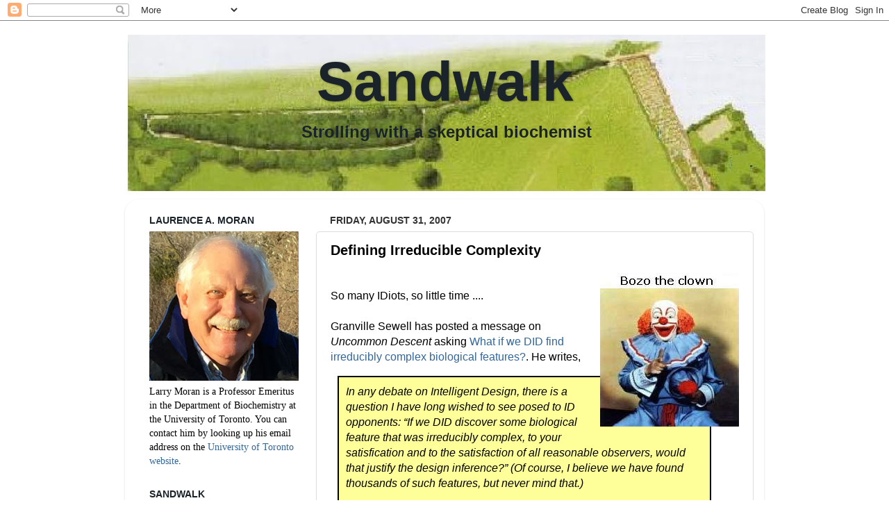

--- FILE ---
content_type: text/html; charset=UTF-8
request_url: https://sandwalk.blogspot.com/2007/08/defining-irreducible-complexity.html
body_size: 33759
content:
<!DOCTYPE html>
<html class='v2' dir='ltr' xmlns='http://www.w3.org/1999/xhtml' xmlns:b='http://www.google.com/2005/gml/b' xmlns:data='http://www.google.com/2005/gml/data' xmlns:expr='http://www.google.com/2005/gml/expr' xmlns:og='http://ogp.me/ns#'>
<head>
<link href='https://www.blogger.com/static/v1/widgets/335934321-css_bundle_v2.css' rel='stylesheet' type='text/css'/>
<!-- Open Graph Meta Tags BEGIN for Facebook added June 5, 2016-->
<meta content='Defining Irreducible Complexity' property='og:title'/>
<meta content='https://sandwalk.blogspot.com/2007/08/defining-irreducible-complexity.html' property='og:url'/>
<meta content='article' property='og:type'/>
<meta content='<center>Sandwalk</center>' property='og:site_name'/>
<meta content='https://blogger.googleusercontent.com/img/b/R29vZ2xl/AVvXsEgkksN0Ws61nKof-HpDxf77IrezPiGhaz-Lz09HzmtnDdlTGV5fSO7d4E0ObhuYDNgh3YLsMWnSQ-6r0zgg8u8iisBTvKfQlLeeUzND_pGK-ExqYpEoxzhzdR0T3rJq61WBYobl/s72-c/Bozo_the_Clown.jpg' property='og:image'/>
<meta content='app_id' property='fb:app_id'/>
<meta content='fb_admins' property='fb:admins'/>
<!-- Open Graph Meta Tags END -->
<meta content='width=1100' name='viewport'/>
<meta content='text/html; charset=UTF-8' http-equiv='Content-Type'/>
<meta content='blogger' name='generator'/>
<link href='https://sandwalk.blogspot.com/favicon.ico' rel='icon' type='image/x-icon'/>
<link href='https://sandwalk.blogspot.com/2007/08/defining-irreducible-complexity.html' rel='canonical'/>
<link rel="alternate" type="application/atom+xml" title="Sandwalk - Atom" href="https://sandwalk.blogspot.com/feeds/posts/default" />
<link rel="alternate" type="application/rss+xml" title="Sandwalk - RSS" href="https://sandwalk.blogspot.com/feeds/posts/default?alt=rss" />
<link rel="service.post" type="application/atom+xml" title="Sandwalk - Atom" href="https://www.blogger.com/feeds/37148773/posts/default" />

<link rel="alternate" type="application/atom+xml" title="Sandwalk - Atom" href="https://sandwalk.blogspot.com/feeds/4937902478364743861/comments/default" />
<!--Can't find substitution for tag [blog.ieCssRetrofitLinks]-->
<link href='https://blogger.googleusercontent.com/img/b/R29vZ2xl/AVvXsEgkksN0Ws61nKof-HpDxf77IrezPiGhaz-Lz09HzmtnDdlTGV5fSO7d4E0ObhuYDNgh3YLsMWnSQ-6r0zgg8u8iisBTvKfQlLeeUzND_pGK-ExqYpEoxzhzdR0T3rJq61WBYobl/s400/Bozo_the_Clown.jpg' rel='image_src'/>
<meta content='https://sandwalk.blogspot.com/2007/08/defining-irreducible-complexity.html' property='og:url'/>
<meta content='Defining Irreducible Complexity' property='og:title'/>
<meta content='' property='og:description'/>
<meta content='https://blogger.googleusercontent.com/img/b/R29vZ2xl/AVvXsEgkksN0Ws61nKof-HpDxf77IrezPiGhaz-Lz09HzmtnDdlTGV5fSO7d4E0ObhuYDNgh3YLsMWnSQ-6r0zgg8u8iisBTvKfQlLeeUzND_pGK-ExqYpEoxzhzdR0T3rJq61WBYobl/w1200-h630-p-k-no-nu/Bozo_the_Clown.jpg' property='og:image'/>
<title>
Sandwalk: Defining Irreducible Complexity
</title>
<style id='page-skin-1' type='text/css'><!--
/*-----------------------------------------------
Blogger Template Style
Name:     Picture Window
Designer: Josh Peterson
URL:      www.noaesthetic.com
----------------------------------------------- */
/* Variable definitions
====================
/* add Dec. 8, 22015  */
<Group description="Comment Font" selector=".comments .comments-content .comment-content, .ss">
<Variable name="sscommentfont" description="Comment Font" type="font"
default="normal normal 100% 'Trebuchet MS', Trebuchet, Verdana, Sans-serif"/>
<Variable name="sscommentcolor" description="Comment Color" type="color" default="#000000"/>
</Group>
/* -------------------------------  */
<Variable name="keycolor" description="Main Color" type="color" default="#1a222a"/>
<Variable name="body.background" description="Body Background" type="background"
color="#ffffff" default="#111111 url(//themes.googleusercontent.com/image?id=1OACCYOE0-eoTRTfsBuX1NMN9nz599ufI1Jh0CggPFA_sK80AGkIr8pLtYRpNUKPmwtEa) repeat-x fixed top center"/>
<Group description="Page Text" selector="body">
<Variable name="body.font" description="Font" type="font" default="15px Arial, Tahoma, Helvetica, FreeSans, sans-serif"/> /* removed "normal, normal" at the front of each list Dec. 8, 2015 */
<Variable name="body.text.color" description="Text Color" type="color" default="#333333"/>
</Group>
<Group description="Backgrounds" selector=".body-fauxcolumns-outer">
<Variable name="body.background.color" description="Outer Background" type="color" default="#296695"/>
<Variable name="header.background.color" description="Header Background" type="color" default="transparent"/>
<Variable name="post.background.color" description="Post Background" type="color" default="#ffffff"/>
</Group>
<Group description="Links" selector=".main-outer">
<Variable name="link.color" description="Link Color" type="color" default="#336699"/>
<Variable name="link.visited.color" description="Visited Color" type="color" default="#6699cc"/>
<Variable name="link.hover.color" description="Hover Color" type="color" default="#33aaff"/>
</Group>
<Group description="Blog Title" selector=".header h1">
<Variable name="header.font" description="Title Font" type="font"
default="normal normal 36px Arial, Tahoma, Helvetica, FreeSans, sans-serif"/>
<Variable name="header.text.color" description="Text Color" type="color" default="#ffffff" />
</Group>
<Group description="Tabs Text" selector=".tabs-inner .widget li a">
<Variable name="tabs.font" description="Font" type="font"
default="normal normal 15px Arial, Tahoma, Helvetica, FreeSans, sans-serif"/>
<Variable name="tabs.text.color" description="Text Color" type="color" default="#ffffff"/>
<Variable name="tabs.selected.text.color" description="Selected Color" type="color" default="#336699"/>
</Group>
<Group description="Tabs Background" selector=".tabs-outer .PageList">
<Variable name="tabs.background.color" description="Background Color" type="color" default="transparent"/>
<Variable name="tabs.selected.background.color" description="Selected Color" type="color" default="transparent"/>
<Variable name="tabs.separator.color" description="Separator Color" type="color" default="transparent"/>
</Group>
<Group description="Post Title" selector="h3.post-title, .comments h4">
<Variable name="post.title.font" description="Title Font" type="font"
default="normal normal 18px Arial, Tahoma, Helvetica, FreeSans, sans-serif"/>
</Group>
/* April 4, 2012 Modify the font of the blog descriptor
simple-blogger.com/2012/01/custom-description-text-for-picture.html */
<Group description="Blog Description" selector=".header .description"><Variable name="description.font" description="Font" type="font" default="normal normal 14px Arial, Tahoma, Helvetica, FreeSans, sans-serif"/><Variable name="description.text.color" description="Text Color" type="color" default="#333333"/> </Group>
<Group description="Date Header" selector=".date-header">
<Variable name="date.header.color" description="Text Color" type="color" default="#333333"/>
</Group>
<Group description="Post" selector=".post">
<Variable name="post.footer.text.color" description="Footer Text Color" type="color" default="#999999"/>
<Variable name="post.border.color" description="Border Color" type="color" default="#dddddd"/>
</Group>
<Group description="Gadgets" selector="h2">
<Variable name="widget.title.font" description="Title Font" type="font"
default="bold normal 13px Arial, Tahoma, Helvetica, FreeSans, sans-serif"/>
<Variable name="widget.title.text.color" description="Title Color" type="color" default="#888888"/>
</Group>
<Group description="Footer" selector=".footer-outer">
<Variable name="footer.text.color" description="Text Color" type="color" default="#cccccc"/>
<Variable name="footer.widget.title.text.color" description="Gadget Title Color" type="color" default="#aaaaaa"/>
</Group>
<Group description="Footer Links" selector=".footer-outer">
<Variable name="footer.link.color" description="Link Color" type="color" default="#99ccee"/>
<Variable name="footer.link.visited.color" description="Visited Color" type="color" default="#77aaee"/>
<Variable name="footer.link.hover.color" description="Hover Color" type="color" default="#33aaff"/>
</Group>
<Variable name="content.margin" description="Content Margin Top" type="length" default="20px"/>
<Variable name="content.padding" description="Content Padding" type="length" default="0"/>
<Variable name="content.background" description="Content Background" type="background"
default="transparent none repeat scroll top left"/>
<Variable name="content.border.radius" description="Content Border Radius" type="length" default="0"/>
<Variable name="content.shadow.spread" description="Content Shadow Spread" type="length" default="0"/>
<Variable name="header.padding" description="Header Padding" type="length" default="0"/>
<Variable name="header.background.gradient" description="Header Gradient" type="url"
default="none"/>
<Variable name="header.border.radius" description="Header Border Radius" type="length" default="0"/>
<Variable name="main.border.radius.top" description="Main Border Radius" type="length" default="20px"/>
<Variable name="footer.border.radius.top" description="Footer Border Radius Top" type="length" default="0"/>
<Variable name="footer.border.radius.bottom" description="Footer Border Radius Bottom" type="length" default="20px"/>
<Variable name="region.shadow.spread" description="Main and Footer Shadow Spread" type="length" default="3px"/>
<Variable name="region.shadow.offset" description="Main and Footer Shadow Offset" type="length" default="1px"/>
<Variable name="tabs.background.gradient" description="Tab Background Gradient" type="url" default="none"/>
<Variable name="tab.selected.background.gradient" description="Selected Tab Background" type="url"
default="url(//www.blogblog.com/1kt/transparent/white80.png)"/>
<Variable name="tab.background" description="Tab Background" type="background"
default="transparent url(//www.blogblog.com/1kt/transparent/black50.png) repeat scroll top left"/>
<Variable name="tab.border.radius" description="Tab Border Radius" type="length" default="10px" />
<Variable name="tab.first.border.radius" description="First Tab Border Radius" type="length" default="10px" />
<Variable name="tabs.border.radius" description="Tabs Border Radius" type="length" default="0" />
<Variable name="tabs.spacing" description="Tab Spacing" type="length" default=".25em"/>
<Variable name="tabs.margin.bottom" description="Tab Margin Bottom" type="length" default="0"/>
<Variable name="tabs.margin.sides" description="Tab Margin Sides" type="length" default="20px"/>
<Variable name="main.background" description="Main Background" type="background"
default="transparent url(//www.blogblog.com/1kt/transparent/white80.png) repeat scroll top left"/>
<Variable name="main.padding.sides" description="Main Padding Sides" type="length" default="20px"/>
<Variable name="footer.background" description="Footer Background" type="background"
default="transparent url(//www.blogblog.com/1kt/transparent/black50.png) repeat scroll top left"/>
<Variable name="post.margin.sides" description="Post Margin Sides" type="length" default="-20px"/>
<Variable name="post.border.radius" description="Post Border Radius" type="length" default="5px"/>
<Variable name="widget.title.text.transform" description="Widget Title Text Transform" type="string" default="uppercase"/>
<Variable name="mobile.background.overlay" description="Mobile Background Overlay" type="string"
default="transparent none repeat scroll top left"/>
<Variable name="startSide" description="Side where text starts in blog language" type="automatic" default="left"/>
<Variable name="endSide" description="Side where text ends in blog language" type="automatic" default="right"/>
*/
/* Content
----------------------------------------------- */
body, .body-fauxcolumn-outer {
font: normal normal 15px Arial, Tahoma, Helvetica, FreeSans, sans-serif;
color: #333333;
background: #ffffff none no-repeat scroll center center;
}
html body .region-inner {
min-width: 0;
max-width: 100%;
width: auto;
}
.content-outer {
font-size: 90%;
}
a:link {
text-decoration:none;
color: #336699;
}
a:visited {
text-decoration:none;
color: #6699cc;
}
a:hover {
text-decoration:underline;
color: #33aaff;
}
.content-outer {
background: transparent none repeat scroll top left;
-moz-border-radius: 0;
-webkit-border-radius: 0;
-goog-ms-border-radius: 0;
border-radius: 0;
-moz-box-shadow: 0 0 0 rgba(0, 0, 0, .15);
-webkit-box-shadow: 0 0 0 rgba(0, 0, 0, .15);
-goog-ms-box-shadow: 0 0 0 rgba(0, 0, 0, .15);
box-shadow: 0 0 0 rgba(0, 0, 0, .15);
margin: 20px auto;
}
.content-inner {
padding: 0;
}
/* Header
----------------------------------------------- */
.header-outer {
background: transparent none repeat-x scroll top left;
_background-image: none;
color: #1a222a;
-moz-border-radius: 0;
-webkit-border-radius: 0;
-goog-ms-border-radius: 0;
border-radius: 0;
}
.Header img, .Header #header-inner {
-moz-border-radius: 0;
-webkit-border-radius: 0;
-goog-ms-border-radius: 0;
border-radius: 0;
}
.header-inner .Header .titlewrapper,
.header-inner .Header .descriptionwrapper {
padding-left: 0;
padding-right: 0;
}
.Header h1 {
font: normal bold 80px Arial, Tahoma, Helvetica, FreeSans, sans-serif;
text-shadow: 1px 1px 3px rgba(0, 0, 0, 0.3);
}
.Header h1 a {
color: #1a222a;
}
/* April 4, 2012 modify code in order to edit blog descriptor
.Header .description {
font-size: 130%;
}
*/
.Header .description {
font: normal bold 24px Arial, Tahoma, Helvetica, FreeSans, sans-serif;
color: #1a222a;
}
/* Tabs
----------------------------------------------- */
.tabs-inner {
margin: .5em 20px 0;
padding: 0;
}
.tabs-inner .section {
margin: 0;
}
.tabs-inner .widget ul {
padding: 0;
background: transparent none repeat scroll bottom;
-moz-border-radius: 0;
-webkit-border-radius: 0;
-goog-ms-border-radius: 0;
border-radius: 0;
}
.tabs-inner .widget li {
border: none;
}
.tabs-inner .widget li a {
display: inline-block;
padding: .5em 1em;
margin-right: .25em;
color: #ffffff;
font: normal normal 15px Arial, Tahoma, Helvetica, FreeSans, sans-serif;
-moz-border-radius: 10px 10px 0 0;
-webkit-border-top-left-radius: 10px;
-webkit-border-top-right-radius: 10px;
-goog-ms-border-radius: 10px 10px 0 0;
border-radius: 10px 10px 0 0;
background: transparent url(//www.blogblog.com/1kt/transparent/black50.png) repeat scroll top left;
border-right: 1px solid transparent;
}
.tabs-inner .widget li:first-child a {
padding-left: 1.25em;
-moz-border-radius-topleft: 10px;
-moz-border-radius-bottomleft: 0;
-webkit-border-top-left-radius: 10px;
-webkit-border-bottom-left-radius: 0;
-goog-ms-border-top-left-radius: 10px;
-goog-ms-border-bottom-left-radius: 0;
border-top-left-radius: 10px;
border-bottom-left-radius: 0;
}
.tabs-inner .widget li.selected a,
.tabs-inner .widget li a:hover {
position: relative;
z-index: 1;
background: transparent url(//www.blogblog.com/1kt/transparent/white80.png) repeat scroll bottom;
color: #336699;
-moz-box-shadow: 0 0 3px rgba(0, 0, 0, .15);
-webkit-box-shadow: 0 0 3px rgba(0, 0, 0, .15);
-goog-ms-box-shadow: 0 0 3px rgba(0, 0, 0, .15);
box-shadow: 0 0 3px rgba(0, 0, 0, .15);
}
/* Headings
----------------------------------------------- */
h2 {
font: normal bold 100% Arial, Tahoma, Helvetica, FreeSans, sans-serif;
text-transform: uppercase;
color: #1a222a;
margin: .5em 0;
}
/* Main
----------------------------------------------- */
.main-outer {
background: transparent url(//www.blogblog.com/1kt/transparent/white80.png) repeat scroll top left;
-moz-border-radius: 20px 20px 0 0;
-webkit-border-top-left-radius: 20px;
-webkit-border-top-right-radius: 20px;
-webkit-border-bottom-left-radius: 0;
-webkit-border-bottom-right-radius: 0;
-goog-ms-border-radius: 20px 20px 0 0;
border-radius: 20px 20px 0 0;
-moz-box-shadow: 0 1px 3px rgba(0, 0, 0, .15);
-webkit-box-shadow: 0 1px 3px rgba(0, 0, 0, .15);
-goog-ms-box-shadow: 0 1px 3px rgba(0, 0, 0, .15);
box-shadow: 0 1px 3px rgba(0, 0, 0, .15);
}
.main-inner {
padding: 15px 20px 20px;
}
.main-inner .column-center-inner {
padding: 0 0;
}
.main-inner .column-left-inner {
padding-left: 0;
}
.main-inner .column-right-inner {
padding-right: 0;
}
/* Posts
----------------------------------------------- */
h3.post-title {
margin: 0;
font: normal bold 20px Arial, Tahoma, Helvetica, FreeSans, sans-serif;
}
.comments h4 {
margin: 1em 0 0;
font: normal bold 20px Arial, Tahoma, Helvetica, FreeSans, sans-serif;
}
.date-header span {
color: #333333;
}
.post-outer {
background-color: #ffffff;
border: solid 1px #dddddd;
-moz-border-radius: 5px;
-webkit-border-radius: 5px;
border-radius: 5px;
-goog-ms-border-radius: 5px;
padding: 15px 20px;
margin: 0 -20px 20px;
}
/* April 9, 2012 added font-family .. modified Dec. 8, 2015 */
.post-body {
line-height: 1.4;
font-size: 110%;
position: relative;
font: Arial, Tahoma, Helvetica, FreeSans, sans-serif;
}
.post-header {
margin: 0 0 1.5em;
color: #999999;
line-height: 1.6;
}
.post-footer {
margin: .5em 0 0;
color: #999999;
line-height: 1.6;
}
#blog-pager {
font-size: 140%
}
#comments .comment-author {
padding-top: 1.5em;
border-top: dashed 1px #ccc;
border-top: dashed 1px rgba(128, 128, 128, .5);
background-position: 0 1.5em;
}
#comments .comment-author:first-child {
padding-top: 0;
border-top: none;
}
.avatar-image-container {
margin: .2em 0 0;
}
/* added these to the new template on April 4, 2012 */
.boxquoteright {
width: 20%;
background-color: #FFCC66;
background-repeat: no-repeat;
color: #330000;
float: right;
border:1px solid #330000;
font-weight:bold;
line-height:120%;
padding:10px 10px 10px 10px;
margin-top:10px;
margin-left:10px;
margin-bottom:10px;
}
.boxquoterightmedium {
width: 35%;
background-color: #FFCC66;
background-repeat: no-repeat;
color: #330000;
float: right;
border:1px solid #330000;
font-weight:bold;
line-height:120%;
padding:10px 10px 10px 10px;
margin-top:10px;
margin-left:10px;
margin-bottom:10px;
}
.boxquoterightlarge {
width: 50%;
background-color: #99CCCC;
background-repeat: no-repeat;
color: #000000;
float: right;
border:2px solid #000000;
font-weight:bold;
line-height:100%;
padding:40px 10px 10px 10px;
margin-top:10px;
margin-left:10px;
margin-bottom:10px;
}
.boxquoteleft {
width: 20%;
background-color: #FFCC66;
background-repeat: no-repeat;
color: #330000;
float: left;
border:1px solid #330000;
font-weight:bold;
line-height:120%;
padding:10px 10px 10px 10px;
margin-top:10px;
margin-right:10px;
margin-bottom:10px;
}
.boxquoteleftlarge {
width: 50%;
background-color: #99CCCC;
background-repeat: no-repeat;
color: #000000;
float: left;
border:2px solid #000000;
font-weight:bold;
line-height:100%;
padding:10px 10px 10px 10px;
margin-top:10px;
margin-left:10px;
margin-bottom:10px;
}
.themeboxright {
width: 20%;
background-color: #FFCC66;
color: #330000;
float: right;
border:1px solid #330000;
font-weight:bold;
line-height:120%;
padding:10px 10px 10px 10px;
margin-top:10px;
margin-right:0px;
margin-bottom:10px;
margin-left:10px;
}
.themeboxrightlarge {
width: 30%;
background-color: #FFCC66;
color: #330000;
float: right;
border:1px solid #330000;
font-weight:bold;
line-height:120%;
padding:10px 10px 10px 10px;
margin-top:10px;
margin-right:0px;
margin-bottom:10px;
margin-left:10px;
}
.themeboxleft {
width: 20%;
background-color: #FFCC66;
color: #330000;
float: left;
border:1px solid #330000;
font-weight:bold;
line-height:120%;
padding:10px 10px 10px 10px;
margin-top:10px;
margin-right:10px;
margin-bottom:10px;
}
.boxquoteleftlarge {
width: 30%;
background-color: #FFCC66;
background-repeat: no-repeat;
color: #330000;
float: left;
border:1px solid #330000;
font-weight:bold;
line-height:120%;
padding:40px 10px 10px 10px;
margin-top:10px;
margin-right:10px;
margin-bottom:10px;
}
/*  DEc. 8, 2015  */
blockquote.leftborder {
border-left: 4px solid #FBB117;
font-style: italic;
margin: 10px 40px 10px 15px;
padding-left: 10px;
}
/*  ---------------  */
blockquote.blue { border : solid #333399 2px; padding : 10px;
margin-left: 10px; margin-bottom: 10px;
background: #f9f9f9 none; color: #000; }  /* #f9f9f9 is gray  */
blockquote.quote { border : solid #333399 2px; padding : 10px;
margin-left: 25px; margin-bottom: 10px;
background: #ffffff none; color: #000; }
blockquote.black { border : solid #000000 2px; padding : 10px;
margin-left: 10px; margin-bottom: 10px;
background: #f9f9f9 none; color: #000; }  /* #f9f9f9 is gray  */
blockquote.quotation { border : solid #000000 2px; padding : 10px;
margin-left: 10px; margin-bottom: 10px; font-family: "Arial";
background: #FFFFFF none; color: #000;
background-image: url(https://lh3.googleusercontent.com/blogger_img_proxy/AEn0k_uiGokqbM54siGys4bqFzREMH6WjytVx90MnGDcwlVXDBmF3AZkOoVKg1FpVwC8xhfwkGcI7Yg02i2jsmXcHSGm4Ej3kGyISdyNPKrcYftF_-Ohd4pRdAaLRtLHgd8Wa9WCiQ=s0-d);
background-repeat: no-repeat; }
blockquote.textbook { border : solid #000000 2px; padding : 10px;
margin-left: 10px; margin-bottom: 10px; font-family: "Arial";
background: #FFFFFF none; color: #000; }
blockquote.green { border : solid #3A7B00 2px; padding : 10px;
margin-left: 10px; margin-bottom: 10px;
background: #FFFFFF none; color: #000; }
blockquote.brown { border : solid #CC9966 2px; padding : 10px;
margin-left: 10px; margin-bottom: 10px;
background: #FFFFFF none; color: #000000; }
blockquote.yellow { border : solid #000000 2px; padding : 10px;
margin-left: 10px; margin-bottom: 10px;
background: #FFFF99 none; color: #000; }
blockquote.yellow2 { border : solid #000000 2px; padding : 10px;
margin-left: 10px; margin-bottom: 10px;
background: #FAF8CC none; color: #000; }
blockquote.red { border : solid red 5px; padding : 10px;
margin-left: 10px; margin-bottom: 10px;
background: #FFFFFF none; color: #000; }
/* Comments
----------------------------------------------- */
/*  Dec. 8, 2015  */
.comments .comments-content .comment-content, .ss{
font: normal normal 12px Arial, Tahoma, Helvetica, FreeSans, sans-serif;
color: #000000;
}
/* --------------------------  */
.comments .comments-content .icon.blog-author {
background-repeat: no-repeat;
background-image: url([data-uri]);
}
.comments .comments-content .loadmore a {
border-top: 1px solid #33aaff;
border-bottom: 1px solid #33aaff;
}
.comments .continue {
border-top: 2px solid #33aaff;
}
/* Widgets
----------------------------------------------- */
.widget ul, .widget #ArchiveList ul.flat {
padding: 0;
list-style: none;
}
.widget ul li, .widget #ArchiveList ul.flat li {
border-top: dashed 1px #ccc;
border-top: dashed 1px rgba(128, 128, 128, .5);
}
.widget ul li:first-child, .widget #ArchiveList ul.flat li:first-child {
border-top: none;
}
.widget .post-body ul {
list-style: disc;
}
.widget .post-body ul li {
border: none;
}
/* Footer
----------------------------------------------- */
.footer-outer {
color:#cccccc;
background: transparent url(//www.blogblog.com/1kt/transparent/black50.png) repeat scroll top left;
-moz-border-radius: 0 0 20px 20px;
-webkit-border-top-left-radius: 0;
-webkit-border-top-right-radius: 0;
-webkit-border-bottom-left-radius: 20px;
-webkit-border-bottom-right-radius: 20px;
-goog-ms-border-radius: 0 0 20px 20px;
border-radius: 0 0 20px 20px;
-moz-box-shadow: 0 1px 3px rgba(0, 0, 0, .15);
-webkit-box-shadow: 0 1px 3px rgba(0, 0, 0, .15);
-goog-ms-box-shadow: 0 1px 3px rgba(0, 0, 0, .15);
box-shadow: 0 1px 3px rgba(0, 0, 0, .15);
}
.footer-inner {
padding: 10px 20px 20px;
}
.footer-outer a {
color: #99ccee;
}
.footer-outer a:visited {
color: #77aaee;
}
.footer-outer a:hover {
color: #33aaff;
}
.footer-outer .widget h2 {
color: #aaaaaa;
}
/* Mobile
----------------------------------------------- */
html body.mobile {
height: auto;
}
html body.mobile {
min-height: 480px;
background-size: 100% auto;
}
.mobile .body-fauxcolumn-outer {
background: transparent none repeat scroll top left;
}
html .mobile .mobile-date-outer, html .mobile .blog-pager {
border-bottom: none;
background: transparent url(//www.blogblog.com/1kt/transparent/white80.png) repeat scroll top left;
margin-bottom: 10px;
}
.mobile .date-outer {
background: transparent url(//www.blogblog.com/1kt/transparent/white80.png) repeat scroll top left;
}
.mobile .header-outer, .mobile .main-outer,
.mobile .post-outer, .mobile .footer-outer {
-moz-border-radius: 0;
-webkit-border-radius: 0;
-goog-ms-border-radius: 0;
border-radius: 0;
}
.mobile .content-outer,
.mobile .main-outer,
.mobile .post-outer {
background: inherit;
border: none;
}
.mobile .content-outer {
font-size: 100%;
}
.mobile-link-button {
background-color: #336699;
}
.mobile-link-button a:link, .mobile-link-button a:visited {
color: #ffffff;
}
.mobile-index-contents {
color: #333333;
}
.mobile .tabs-inner .PageList .widget-content {
background: transparent url(//www.blogblog.com/1kt/transparent/white80.png) repeat scroll bottom;
color: #336699;
}
.mobile .tabs-inner .PageList .widget-content .pagelist-arrow {
border-left: 1px solid transparent;
}
/* --------------------added comments code Dec. 8, 2015 ---------------------------
http://www.allblogtools.com/tricks-and-hacks/custom-css-style-for-blogger-comments/
*/
.comments .comment .comment-actions a {
background: none repeat scroll 0 0 #FFD99E;
border: 2px solid #FFB43D;
border-radius: 3px 3px 3px 3px;
color: #000000;
font: bold 12px arial;
margin-right: 14px;
padding: 1px 1px;  /* changed 1st from 3px, 2nd from 9px  */
text-decoration: none !important;
text-shadow: 1px 1px 0 #FFFFFF;
}
.comments .comment-block {
background: none repeat scroll 0 0 #FFFFFF;  /* changed from E2E2E2  */
border: 1px solid #ABABAB;   /* changed from 4px  */
border-radius: 3px 3px 3px 3px;
padding: 3px 3px; */ changed from 3px 10px  text margin */
font: 10px arial;  */ added  */
}
.continue a {
background: none repeat scroll 0 0 #FFD99E;
border: 2px solid #FFB43D;
border-radius: 3px 3px 3px 3px;
color: #000000 !important;
display: inline-block !important;
margin-top: 7px;
padding: 3px 8px !important;
text-decoration: none !important;
text-shadow: 1px 1px 0 #FFFFFF;
}
.comment-block:hover > .comment-header {
border-bottom: 2px solid #000;
-moz-transition: border-color .5s ease;
}
.comment-header a {
color: #000000 !important;
}
#comments .avatar-image-container img {
border: 2px solid #FFFFFF !important;
border-radius: 50px 50px 50px 50px;
height: 57px;
max-width: 57px;
}
.comments .avatar-image-container {
border: 2px solid #FFFFFF;
border-radius: 34px 34px 34px 34px;
box-shadow: 1px 1px 3px #ABABAB;
float: left;
margin-left: -40px;
max-height: 60px !important;
overflow: hidden;
width: 60px !important;
}
/*  -------------------  end comments code ----------------------------------- */

--></style>
<style id='template-skin-1' type='text/css'><!--
body {
min-width: 920px;
}
.content-outer, .content-fauxcolumn-outer, .region-inner {
min-width: 920px;
max-width: 920px;
_width: 920px;
}
.main-inner .columns {
padding-left: 260px;
padding-right: 0px;
}
.main-inner .fauxcolumn-center-outer {
left: 260px;
right: 0px;
/* IE6 does not respect left and right together */
_width: expression(this.parentNode.offsetWidth -
parseInt("260px") -
parseInt("0px") + 'px');
}
.main-inner .fauxcolumn-left-outer {
width: 260px;
}
.main-inner .fauxcolumn-right-outer {
width: 0px;
}
.main-inner .column-left-outer {
width: 260px;
right: 100%;
margin-left: -260px;
}
.main-inner .column-right-outer {
width: 0px;
margin-right: -0px;
}
#layout {
min-width: 0;
}
#layout .content-outer {
min-width: 0;
width: 800px;
}
#layout .region-inner {
min-width: 0;
width: auto;
}
--></style>
<link href='https://www.blogger.com/dyn-css/authorization.css?targetBlogID=37148773&amp;zx=5e9068d1-fc6c-4b2d-b525-99b7fd2cf2cf' media='none' onload='if(media!=&#39;all&#39;)media=&#39;all&#39;' rel='stylesheet'/><noscript><link href='https://www.blogger.com/dyn-css/authorization.css?targetBlogID=37148773&amp;zx=5e9068d1-fc6c-4b2d-b525-99b7fd2cf2cf' rel='stylesheet'/></noscript>
<meta name='google-adsense-platform-account' content='ca-host-pub-1556223355139109'/>
<meta name='google-adsense-platform-domain' content='blogspot.com'/>

</head>
<body class='loading'>
<div class='navbar section' id='navbar' name='Navbar'><div class='widget Navbar' data-version='1' id='Navbar1'><script type="text/javascript">
    function setAttributeOnload(object, attribute, val) {
      if(window.addEventListener) {
        window.addEventListener('load',
          function(){ object[attribute] = val; }, false);
      } else {
        window.attachEvent('onload', function(){ object[attribute] = val; });
      }
    }
  </script>
<div id="navbar-iframe-container"></div>
<script type="text/javascript" src="https://apis.google.com/js/platform.js"></script>
<script type="text/javascript">
      gapi.load("gapi.iframes:gapi.iframes.style.bubble", function() {
        if (gapi.iframes && gapi.iframes.getContext) {
          gapi.iframes.getContext().openChild({
              url: 'https://www.blogger.com/navbar/37148773?po\x3d4937902478364743861\x26origin\x3dhttps://sandwalk.blogspot.com',
              where: document.getElementById("navbar-iframe-container"),
              id: "navbar-iframe"
          });
        }
      });
    </script><script type="text/javascript">
(function() {
var script = document.createElement('script');
script.type = 'text/javascript';
script.src = '//pagead2.googlesyndication.com/pagead/js/google_top_exp.js';
var head = document.getElementsByTagName('head')[0];
if (head) {
head.appendChild(script);
}})();
</script>
</div></div>
<div class='body-fauxcolumns'>
<div class='fauxcolumn-outer body-fauxcolumn-outer'>
<div class='cap-top'>
<div class='cap-left'></div>
<div class='cap-right'></div>
</div>
<div class='fauxborder-left'>
<div class='fauxborder-right'></div>
<div class='fauxcolumn-inner'>
</div>
</div>
<div class='cap-bottom'>
<div class='cap-left'></div>
<div class='cap-right'></div>
</div>
</div>
</div>
<div class='content'>
<div class='content-fauxcolumns'>
<div class='fauxcolumn-outer content-fauxcolumn-outer'>
<div class='cap-top'>
<div class='cap-left'></div>
<div class='cap-right'></div>
</div>
<div class='fauxborder-left'>
<div class='fauxborder-right'></div>
<div class='fauxcolumn-inner'>
</div>
</div>
<div class='cap-bottom'>
<div class='cap-left'></div>
<div class='cap-right'></div>
</div>
</div>
</div>
<div class='content-outer'>
<div class='content-cap-top cap-top'>
<div class='cap-left'></div>
<div class='cap-right'></div>
</div>
<div class='fauxborder-left content-fauxborder-left'>
<div class='fauxborder-right content-fauxborder-right'></div>
<div class='content-inner'>
<header>
<div class='header-outer'>
<div class='header-cap-top cap-top'>
<div class='cap-left'></div>
<div class='cap-right'></div>
</div>
<div class='fauxborder-left header-fauxborder-left'>
<div class='fauxborder-right header-fauxborder-right'></div>
<div class='region-inner header-inner'>
<div class='header section' id='header' name='Header'><div class='widget Header' data-version='1' id='Header1'>
<div id='header-inner' style='background-image: url("https://blogger.googleusercontent.com/img/b/R29vZ2xl/AVvXsEiDqv70nbFlOjBpuBswcROCGP-P8MFvjL2ZryhF-POeVB8QlukqEjIUCveA0q6EGi-wQROLhVUxUMfrA4HeY7AdayjjHFM0eMgklqOUXVxWeuGaYIb_qls7C3QNli4ut7IuGqrv/s1600/banner+background+Sandwalk.bmp"); background-position: left; width: 922px; min-height: 230px; _height: 230px; background-repeat: no-repeat; '>
<div class='titlewrapper' style='background: transparent'>
<h1 class='title' style='background: transparent; border-width: 0px'>
<a href='https://sandwalk.blogspot.com/'>
<center>Sandwalk</center>
</a>
</h1>
</div>
<div class='descriptionwrapper'>
<p class='description'>
<span>
&#160;&#160;&#160;&#160;&#160;&#160;&#160;&#160;&#160;&#160;&#160;&#160;&#160;&#160;&#160;&#160;&#160;&#160;&#160;&#160;                                    &#160;&#160;&#160;&#160;&#160;&#160;&#160;&#160;&#160;&#160;&#160;&#160;&#160;&#160;&#160;Strolling with a skeptical biochemist
</span>
</p>
</div>
</div>
</div></div>
</div>
</div>
<div class='header-cap-bottom cap-bottom'>
<div class='cap-left'></div>
<div class='cap-right'></div>
</div>
</div>
</header>
<div class='tabs-outer'>
<div class='tabs-cap-top cap-top'>
<div class='cap-left'></div>
<div class='cap-right'></div>
</div>
<div class='fauxborder-left tabs-fauxborder-left'>
<div class='fauxborder-right tabs-fauxborder-right'></div>
<div class='region-inner tabs-inner'>
<div class='tabs section' id='crosscol' name='Cross-Column'><div class='widget HTML' data-version='1' id='HTML2'>
<h2 class='title'>More Recent Comments</h2>
<div class='widget-content'>
<script style="text/javascript" src=""></script><script style="text/javascript">var numcomments = 5;var showcommentdate = true;var showposttitle = true;var numchars = 100;var standardstyling = true;</script>

<script src="//sandwalk.blogspot.com/feeds/comments/default?alt=json-in-script&amp;callback=showrecentcomments"></script>
</div>
<div class='clear'></div>
</div></div>
<div class='tabs no-items section' id='crosscol-overflow' name='Cross-Column 2'></div>
</div>
</div>
<div class='tabs-cap-bottom cap-bottom'>
<div class='cap-left'></div>
<div class='cap-right'></div>
</div>
</div>
<div class='main-outer'>
<div class='main-cap-top cap-top'>
<div class='cap-left'></div>
<div class='cap-right'></div>
</div>
<div class='fauxborder-left main-fauxborder-left'>
<div class='fauxborder-right main-fauxborder-right'></div>
<div class='region-inner main-inner'>
<div class='columns fauxcolumns'>
<div class='fauxcolumn-outer fauxcolumn-center-outer'>
<div class='cap-top'>
<div class='cap-left'></div>
<div class='cap-right'></div>
</div>
<div class='fauxborder-left'>
<div class='fauxborder-right'></div>
<div class='fauxcolumn-inner'>
</div>
</div>
<div class='cap-bottom'>
<div class='cap-left'></div>
<div class='cap-right'></div>
</div>
</div>
<div class='fauxcolumn-outer fauxcolumn-left-outer'>
<div class='cap-top'>
<div class='cap-left'></div>
<div class='cap-right'></div>
</div>
<div class='fauxborder-left'>
<div class='fauxborder-right'></div>
<div class='fauxcolumn-inner'>
</div>
</div>
<div class='cap-bottom'>
<div class='cap-left'></div>
<div class='cap-right'></div>
</div>
</div>
<div class='fauxcolumn-outer fauxcolumn-right-outer'>
<div class='cap-top'>
<div class='cap-left'></div>
<div class='cap-right'></div>
</div>
<div class='fauxborder-left'>
<div class='fauxborder-right'></div>
<div class='fauxcolumn-inner'>
</div>
</div>
<div class='cap-bottom'>
<div class='cap-left'></div>
<div class='cap-right'></div>
</div>
</div>
<!-- corrects IE6 width calculation -->
<div class='columns-inner'>
<div class='column-center-outer'>
<div class='column-center-inner'>
<div class='main section' id='main' name='Main'><div class='widget Blog' data-version='1' id='Blog2'>
<div class='blog-posts hfeed'>

                                        <div class="date-outer">
                                      
<h2 class='date-header'>
<span>
Friday, August 31, 2007
</span>
</h2>

                                        <div class="date-posts">
                                      
<div class='post-outer'>
<div class='post hentry' itemscope='itemscope' itemtype='http://schema.org/BlogPosting'>
<a name='4937902478364743861'></a>
<h3 class='post-title entry-title' itemprop='name'>
Defining Irreducible Complexity
</h3>
<div class='post-header'>
<div class='post-header-line-1'></div>
</div>
<div class='post-body entry-content' id='post-body-4937902478364743861' itemprop='articleBody'>
<font face="Arial"><a href="https://blogger.googleusercontent.com/img/b/R29vZ2xl/AVvXsEgkksN0Ws61nKof-HpDxf77IrezPiGhaz-Lz09HzmtnDdlTGV5fSO7d4E0ObhuYDNgh3YLsMWnSQ-6r0zgg8u8iisBTvKfQlLeeUzND_pGK-ExqYpEoxzhzdR0T3rJq61WBYobl/s1600-h/Bozo_the_Clown.jpg" onblur="try {parent.deselectBloggerImageGracefully();} catch(e) {}"><img alt="" border="0" id="BLOGGER_PHOTO_ID_5104965648120171458" src="https://blogger.googleusercontent.com/img/b/R29vZ2xl/AVvXsEgkksN0Ws61nKof-HpDxf77IrezPiGhaz-Lz09HzmtnDdlTGV5fSO7d4E0ObhuYDNgh3YLsMWnSQ-6r0zgg8u8iisBTvKfQlLeeUzND_pGK-ExqYpEoxzhzdR0T3rJq61WBYobl/s400/Bozo_the_Clown.jpg" style="float:right; margin:0 0 10px 10px;cursor:pointer; cursor:hand;" /></a><br />
So many IDiots, so little time ....<br />
<br />
Granville Sewell has posted a message on <i>Uncommon Descent</i> asking <a href="http://www.uncommondescent.com/intelligent-design/what-if-we-did-find-irreducibly-complex-biological-features/">What if we DID find irreducibly complex biological features?</a>. He writes,<br />
<blockquote class="yellow"><i>In any debate on Intelligent Design, there is a question I have long wished to see posed to ID opponents: &#8220;If we DID discover some biological feature that was irreducibly complex, to your satisfication and to the satisfaction of all reasonable observers, would that justify the design inference?&#8221; (Of course, I believe we have found thousands of such features, but never mind that.)<br />
<br />
If the answer is yes, we just haven&#8217;t found any such thing yet, then all the constantly-repeated philosophical arguments that &#8220;ID is not science&#8221; immediately fall. If the answer is no, then at least the lay observer will be able to understand what is going on here, that Darwinism is not grounded on empirical evidence but a philosophy. </i></blockquote>Here's how Michael Behe defines <b>irreducible complexity</b> in <i>Darwin's Black Box</i> (p. 39).<br />
<blockquote class="brown"><i>By <u>irreducibly complex</u> I mean a single system composed of several well-matched, interacting parts that contribute to the basic function, wherein the removal of any one of the parts causes the system to cease functioning. An irreducibly complex system cannot be produced directly (that is, by continuously improving the initial function, which continues to work by the same mechanism) by slight, successive modifications of a precursor system, because any precursor to an irreducibly complex system that is missing a part is by definition nonfunctional.</i></blockquote>There are many irreducibly complex systems in biology. One of my favorites is the citric acid cycle or Krebs cycle. This is a circular pathway of enzymes that oxidize acetate groups to two molecules of CO<sub>2</sub>. <br />
<br />
<a href="https://blogger.googleusercontent.com/img/b/R29vZ2xl/AVvXsEhxIMEgcEDv1PKAFl2jxbIEGihYAHzXLwpZci8drla1guo5-PFzgCDjInJy9asF-QF88ruYtLxEAwIFrh0af35TYWtjcAL-gJrK4FtmZTyDzXmEfa3AwGcLMCvM4SE1BOhyr9lD/s1600-h/figure+13-03.jpg" onblur="try {parent.deselectBloggerImageGracefully();} catch(e) {}"><img alt="" border="0" id="BLOGGER_PHOTO_ID_5104969255892700114" src="https://blogger.googleusercontent.com/img/b/R29vZ2xl/AVvXsEhxIMEgcEDv1PKAFl2jxbIEGihYAHzXLwpZci8drla1guo5-PFzgCDjInJy9asF-QF88ruYtLxEAwIFrh0af35TYWtjcAL-gJrK4FtmZTyDzXmEfa3AwGcLMCvM4SE1BOhyr9lD/s400/figure+13-03.jpg" style="display:block; margin:0px auto 10px; text-align:center;cursor:pointer; cursor:hand;" /></a><br />
If you remove any one of the enzymes then there is no cycle and it will be impossible to oxidize acetyl groups to CO<sub>2</sub> and regenerate oxaloacetate. You cannot evolve a cycle for the complete net oxidation of acetate by starting with a more simple circular pathway then adding additional enzymes to improve the initial function; namely, the cyclic pathway of oxidation. Thus, by Behe's definition this is an irreducibly complex system whose function is to oxidize acetyl groups and regenerate the original precursor.<br />
<br />
We have a damn good idea how the citric acid cycle evolved so the answer to Granville Sewell's original question is: no, the discovery of an irreducibly complex system does not justify the design inference. There are many ways of evolving irreducibly complex systems. This is the same answer that we've been giving for over ten years. Please try and keep up.<br />
<br />
Now I have a question for the IDiots. If we can prove to your satisfaction that a particular system is irreducibly complex <b>and</b> demonstrate how it could easily have evolved, will you stop claiming that irreducibly complex systems can't evolve?</font>
<div style='clear: both;'></div>
</div>
<div class='post-footer'>
<div class='post-footer-line post-footer-line-1'>
<span class='post-author vcard'>
Posted by
<span class='fn'>
<a href='https://www.blogger.com/profile/05756598746605455848' itemprop='author' rel='author' title='author profile'>
Larry Moran
</a>
</span>
</span>
<span class='post-timestamp'>
at
<a class='timestamp-link' href='https://sandwalk.blogspot.com/2007/08/defining-irreducible-complexity.html' itemprop='url' rel='bookmark' title='permanent link'>
<abbr class='published' itemprop='datePublished' title='2007-08-31T18:00:00-04:00'>
Friday, August 31, 2007
</abbr>
</a>
</span>
<div class='post-share-buttons goog-inline-block'>
<a class='goog-inline-block share-button sb-email' href='https://www.blogger.com/share-post.g?blogID=37148773&postID=4937902478364743861&target=email' target='_blank' title='Email This'>
<span class='share-button-link-text'>
Email This
</span>
</a>
<a class='goog-inline-block share-button sb-blog' href='https://www.blogger.com/share-post.g?blogID=37148773&postID=4937902478364743861&target=blog' onclick='window.open(this.href, "_blank", "height=270,width=475"); return false;' target='_blank' title='BlogThis!'>
<span class='share-button-link-text'>
BlogThis!
</span>
</a>
<a class='goog-inline-block share-button sb-twitter' href='https://www.blogger.com/share-post.g?blogID=37148773&postID=4937902478364743861&target=twitter' target='_blank' title='Share to X'>
<span class='share-button-link-text'>
Share to X
</span>
</a>
<a class='goog-inline-block share-button sb-facebook' href='https://www.blogger.com/share-post.g?blogID=37148773&postID=4937902478364743861&target=facebook' onclick='window.open(this.href, "_blank", "height=430,width=640"); return false;' target='_blank' title='Share to Facebook'>
<span class='share-button-link-text'>
Share to Facebook
</span>
</a>
<a class='goog-inline-block share-button sb-pinterest' href='https://www.blogger.com/share-post.g?blogID=37148773&postID=4937902478364743861&target=pinterest' target='_blank' title='Share to Pinterest'>
<span class='share-button-link-text'>
Share to Pinterest
</span>
</a>
</div>
<span class='post-icons'>
<span class='item-action'>
<a href='https://www.blogger.com/email-post/37148773/4937902478364743861' title='Email Post'>
<img alt="" class="icon-action" height="13" src="//img1.blogblog.com/img/icon18_email.gif" width="18">
</a>
</span>
<span class='item-control blog-admin pid-886792544'>
<a href='https://www.blogger.com/post-edit.g?blogID=37148773&postID=4937902478364743861&from=pencil' title='Edit Post'>
<img alt='' class='icon-action' height='18' src='//img2.blogblog.com/img/icon18_edit_allbkg.gif' width='18'/>
</a>
</span>
</span>
<span class='post-backlinks post-comment-link'>
</span>
<span class='post-comment-link'>
</span>
</div>
<div class='post-footer-line post-footer-line-2'>
<span class='post-labels'>
Labels:
<a href='https://sandwalk.blogspot.com/search/label/Rationalism%20v%20Superstition' rel='tag'>
Rationalism v Superstition
</a>
</span>
</div>
<div class='post-footer-line post-footer-line-3'></div>
</div>
</div>
<div class='comments' id='comments'>
<a name='comments'></a>
<h4>
27 comments
                                      :
                                    </h4>
<div id='Blog2_comments-block-wrapper'>
<dl class='avatar-comment-indent' id='comments-block'>
<dt class='comment-author ' id='c2964661643955621192'>
<a name='c2964661643955621192'></a>
<div class="avatar-image-container avatar-stock"><span dir="ltr"><a href="https://www.blogger.com/profile/08757197085138422700" target="" rel="nofollow" onclick="" class="avatar-hovercard" id="av-2964661643955621192-08757197085138422700"><img src="//www.blogger.com/img/blogger_logo_round_35.png" width="35" height="35" alt="" title="lee_merrill">

</a></span></div>
<a href='https://www.blogger.com/profile/08757197085138422700' rel='nofollow'>
lee_merrill
</a>
said...
</dt>
<dd class='comment-body' id='Blog2_cmt-2964661643955621192'>
<p>
"If we can prove to your satisfaction that a particular system is irreducibly complex and demonstrate how it could easily have evolved, will you stop claiming that irreducibly complex systems can't evolve?"<BR/><BR/>Ah, the battle joined! Behe's point is not so much about the required parts, as the required steps, which he makes plain in <A HREF="http://www.arn.org/docs/behe/mb_indefenseofbloodclottingcascade.htm" REL="nofollow">his reply</A> to Miller and others:<BR/><BR/>"An irreducibly complex evolutionary pathway is one that contains one or more unselected steps (that is, one or more necessary-but-unselected mutations). The degree of irreducible complexity is the number of unselected steps in the pathway. ... If the improbability of the pathway exceeds the available probabilistic resources (roughly the number of organisms over the relevant time in the relevant phylogenetic branch) then Darwinism is deemed an unlikely explanation and intelligent design a likely one."<BR/><BR/>So then no, this is not problematic if a mousetrap can evolve step by successive selectable step.
</p>
</dd>
<dd class='comment-footer'>
<span class='comment-timestamp'>
<a href='https://sandwalk.blogspot.com/2007/08/defining-irreducible-complexity.html?showComment=1188596040000#c2964661643955621192' title='comment permalink'>
Friday, August 31, 2007 5:34:00 PM
</a>
<span class='item-control blog-admin pid-228357109'>
<a class='comment-delete' href='https://www.blogger.com/comment/delete/37148773/2964661643955621192' title='Delete Comment'>
<img src='//www.blogger.com/img/icon_delete13.gif'/>
</a>
</span>
</span>
</dd>
<dt class='comment-author ' id='c9084425380597517996'>
<a name='c9084425380597517996'></a>
<div class="avatar-image-container avatar-stock"><span dir="ltr"><a href="https://www.blogger.com/profile/15158814515396755665" target="" rel="nofollow" onclick="" class="avatar-hovercard" id="av-9084425380597517996-15158814515396755665"><img src="//www.blogger.com/img/blogger_logo_round_35.png" width="35" height="35" alt="" title="Unknown">

</a></span></div>
<a href='https://www.blogger.com/profile/15158814515396755665' rel='nofollow'>
Unknown
</a>
said...
</dt>
<dd class='comment-body' id='Blog2_cmt-9084425380597517996'>
<p>
The creationist argument from irreducible complexity is tedious and, at this point, quite boring. <BR/><BR/>Creationist: "It's irreducibly complex, therefore it could not possibly have evolved!"<BR/>Scientist: "Well, there is at least one way that it could have evolved..."<BR/>Creationist: "But you have no proof that it happened exactly like that, so God must have done it!"
</p>
</dd>
<dd class='comment-footer'>
<span class='comment-timestamp'>
<a href='https://sandwalk.blogspot.com/2007/08/defining-irreducible-complexity.html?showComment=1188596040001#c9084425380597517996' title='comment permalink'>
Friday, August 31, 2007 5:34:00 PM
</a>
<span class='item-control blog-admin pid-1407425210'>
<a class='comment-delete' href='https://www.blogger.com/comment/delete/37148773/9084425380597517996' title='Delete Comment'>
<img src='//www.blogger.com/img/icon_delete13.gif'/>
</a>
</span>
</span>
</dd>
<dt class='comment-author ' id='c4000311150366895280'>
<a name='c4000311150366895280'></a>
<div class="avatar-image-container avatar-stock"><span dir="ltr"><a href="https://www.blogger.com/profile/02022193326058378221" target="" rel="nofollow" onclick="" class="avatar-hovercard" id="av-4000311150366895280-02022193326058378221"><img src="//www.blogger.com/img/blogger_logo_round_35.png" width="35" height="35" alt="" title="Torbj&ouml;rn Larsson">

</a></span></div>
<a href='https://www.blogger.com/profile/02022193326058378221' rel='nofollow'>
Torbjörn Larsson
</a>
said...
</dt>
<dd class='comment-body' id='Blog2_cmt-4000311150366895280'>
<p>
<I>Behe's point is not so much about the required parts, as the required steps</I><BR/><BR/>That is after moving the goalpost to two "improbable" steps to get function. <BR/><BR/>But both of these phenomena are different from the design idea. As Larry mentions the original subtractive definition overlaps with other theories and that goes for the newer step definition as well. <BR/><BR/>Granville Sewell isn't good at logics or science. (He is the one which invented "entropies" of macrostates (!) such as computer parts among other absurdities.) <A HREF="http://www.pandasthumb.org/archives/2006/10/irreducible_com.html" REL="nofollow">I guess Muller's definition of <I>interlocking complexity</I> and predicting it as an evolutionary feature in the beginning of the 20th century</A> hasn't reached Sewell yet.<BR/><BR/>Of evolving interlocking complex mouse traps I like <A HREF="http://udel.edu/~mcdonald/mousetrap.html" REL="nofollow">McDonald's</A> best.
</p>
</dd>
<dd class='comment-footer'>
<span class='comment-timestamp'>
<a href='https://sandwalk.blogspot.com/2007/08/defining-irreducible-complexity.html?showComment=1188599400000#c4000311150366895280' title='comment permalink'>
Friday, August 31, 2007 6:30:00 PM
</a>
<span class='item-control blog-admin pid-1368443669'>
<a class='comment-delete' href='https://www.blogger.com/comment/delete/37148773/4000311150366895280' title='Delete Comment'>
<img src='//www.blogger.com/img/icon_delete13.gif'/>
</a>
</span>
</span>
</dd>
<dt class='comment-author ' id='c5487157430980772360'>
<a name='c5487157430980772360'></a>
<div class="avatar-image-container avatar-stock"><span dir="ltr"><a href="https://www.blogger.com/profile/13562135000111792590" target="" rel="nofollow" onclick="" class="avatar-hovercard" id="av-5487157430980772360-13562135000111792590"><img src="//www.blogger.com/img/blogger_logo_round_35.png" width="35" height="35" alt="" title="RBH">

</a></span></div>
<a href='https://www.blogger.com/profile/13562135000111792590' rel='nofollow'>
RBH
</a>
said...
</dt>
<dd class='comment-body' id='Blog2_cmt-5487157430980772360'>
<p>
Lee_merrill wrote <I>Ah, the battle joined! Behe's point is not so much about the required parts, as the required steps, which he makes plain in his reply to Miller and others:</I><BR/><BR/>Have you forgotten, lee, that structures that are irreducibly complex by Behe's structural definition (quoted by Larry above) evolved via pathways that are irreducibly complex by Behe's pathway definition that you quoted, doing so in Avida (Lenski, et al., <I>Nature</I> <B>423</B> (2003), 139-144).<BR/><BR/>Behe has never counted the number of unselected steps in any evolutionary pathway that led to an allegedly IC structure, nor have you.  But I <I>have</I> done so in the Avida lineages, and not only do neutral mutations end up as parts of irreducibly complex structures, even mutations that are mildly deleterious on their first appearance do so.  Both of Behe's notions of the unevolvability (or even the improbability) of irreducibly complex structures are blown away in that one study.<BR/><BR/>Must we repeat here the interminable avoidance of that fact you displayed on Infidels in <A HREF- HREF="" REL="nofollow" HTTP://WWW.IIDB.ORG/VBB/SHOWTHREAD.PHP?T=197955>this thread</A>?  I call readers' particular attention to <A HREF="http://www.iidb.org/vbb/showthread.php?p=4208610#post4208610" REL="nofollow">this opening post</A> and <A HREF="http://www.iidb.org/vbb/showthread.php?p=4358874#post4358874" REL="nofollow">this post</A> that summarize the data.
</p>
</dd>
<dd class='comment-footer'>
<span class='comment-timestamp'>
<a href='https://sandwalk.blogspot.com/2007/08/defining-irreducible-complexity.html?showComment=1188600840000#c5487157430980772360' title='comment permalink'>
Friday, August 31, 2007 6:54:00 PM
</a>
<span class='item-control blog-admin pid-511024048'>
<a class='comment-delete' href='https://www.blogger.com/comment/delete/37148773/5487157430980772360' title='Delete Comment'>
<img src='//www.blogger.com/img/icon_delete13.gif'/>
</a>
</span>
</span>
</dd>
<dt class='comment-author ' id='c6700698953874581037'>
<a name='c6700698953874581037'></a>
<div class="avatar-image-container avatar-stock"><span dir="ltr"><img src="//resources.blogblog.com/img/blank.gif" width="35" height="35" alt="" title="Anonymous">

</span></div>
Anonymous
said...
</dt>
<dd class='comment-body' id='Blog2_cmt-6700698953874581037'>
<p>
Excellent points as usual, but I'd like to ask whether you think the majority of the prominent IDers<BR/>A] genuinely believe their own claims have merit (and therefore it may theoretically be possible to reason with them); or<BR/>B] are simply liars and are only interested in winning over the general public, so of course are not interested in any kind of scientific dialogue but rather attempt to appeal to the ignorant directly.<BR/><BR/>I think most of them fit B better than A. If this is the case, aren't you just wasting your time with posts such as this one?
</p>
</dd>
<dd class='comment-footer'>
<span class='comment-timestamp'>
<a href='https://sandwalk.blogspot.com/2007/08/defining-irreducible-complexity.html?showComment=1188600900000#c6700698953874581037' title='comment permalink'>
Friday, August 31, 2007 6:55:00 PM
</a>
<span class='item-control blog-admin pid-775086576'>
<a class='comment-delete' href='https://www.blogger.com/comment/delete/37148773/6700698953874581037' title='Delete Comment'>
<img src='//www.blogger.com/img/icon_delete13.gif'/>
</a>
</span>
</span>
</dd>
<dt class='comment-author ' id='c5341706449711223821'>
<a name='c5341706449711223821'></a>
<div class="avatar-image-container avatar-stock"><span dir="ltr"><a href="https://www.blogger.com/profile/13562135000111792590" target="" rel="nofollow" onclick="" class="avatar-hovercard" id="av-5341706449711223821-13562135000111792590"><img src="//www.blogger.com/img/blogger_logo_round_35.png" width="35" height="35" alt="" title="RBH">

</a></span></div>
<a href='https://www.blogger.com/profile/13562135000111792590' rel='nofollow'>
RBH
</a>
said...
</dt>
<dd class='comment-body' id='Blog2_cmt-5341706449711223821'>
<p>
I'm going to add <A HREF="http://www.iidb.org/vbb/showthread.php?p=4359459#post4359459" REL="nofollow">this post</A> to the recommended readings.  I rather like the summary I made there.  :)
</p>
</dd>
<dd class='comment-footer'>
<span class='comment-timestamp'>
<a href='https://sandwalk.blogspot.com/2007/08/defining-irreducible-complexity.html?showComment=1188601260000#c5341706449711223821' title='comment permalink'>
Friday, August 31, 2007 7:01:00 PM
</a>
<span class='item-control blog-admin pid-511024048'>
<a class='comment-delete' href='https://www.blogger.com/comment/delete/37148773/5341706449711223821' title='Delete Comment'>
<img src='//www.blogger.com/img/icon_delete13.gif'/>
</a>
</span>
</span>
</dd>
<dt class='comment-author ' id='c8892680157586239990'>
<a name='c8892680157586239990'></a>
<div class="avatar-image-container avatar-stock"><span dir="ltr"><img src="//resources.blogblog.com/img/blank.gif" width="35" height="35" alt="" title="Anonymous">

</span></div>
Anonymous
said...
</dt>
<dd class='comment-body' id='Blog2_cmt-8892680157586239990'>
<p>
ISTM that a structure that can result from evolution can't be *irreducibly* complex as a matter of correct English, Behe's sloppy definition of "irreducible" aside.  Thus, I'd much rather say likely evolutionary pathways have been shown for many systems that may have appeared to be irreducibly complex, rather than saying "irreducible" systems evolved from simpler precursors.
</p>
</dd>
<dd class='comment-footer'>
<span class='comment-timestamp'>
<a href='https://sandwalk.blogspot.com/2007/08/defining-irreducible-complexity.html?showComment=1188606840000#c8892680157586239990' title='comment permalink'>
Friday, August 31, 2007 8:34:00 PM
</a>
<span class='item-control blog-admin pid-775086576'>
<a class='comment-delete' href='https://www.blogger.com/comment/delete/37148773/8892680157586239990' title='Delete Comment'>
<img src='//www.blogger.com/img/icon_delete13.gif'/>
</a>
</span>
</span>
</dd>
<dt class='comment-author ' id='c8797275808137370913'>
<a name='c8797275808137370913'></a>
<div class="avatar-image-container avatar-stock"><span dir="ltr"><a href="https://www.blogger.com/profile/08401191324401170604" target="" rel="nofollow" onclick="" class="avatar-hovercard" id="av-8797275808137370913-08401191324401170604"><img src="//www.blogger.com/img/blogger_logo_round_35.png" width="35" height="35" alt="" title="Unknown">

</a></span></div>
<a href='https://www.blogger.com/profile/08401191324401170604' rel='nofollow'>
Unknown
</a>
said...
</dt>
<dd class='comment-body' id='Blog2_cmt-8797275808137370913'>
<p>
Larry, I don't believe that we will ever find anything that is irreducibly complex, but I do think that it is an interesting question you sort of side-stepped.  Behe's definition is obviously not a sufficient one for determining irreducible complexity; but if we really did have some way of determining that a system could not have evolved (proving a negative though...), what would it be evidence of?<BR/><BR/>I don't want anyone to get confused here, I'm not at all in support of intelligent design.  I'm a biochemistry student not a nut-job.  I'm just playing philosopher/Devil's Advocate.
</p>
</dd>
<dd class='comment-footer'>
<span class='comment-timestamp'>
<a href='https://sandwalk.blogspot.com/2007/08/defining-irreducible-complexity.html?showComment=1188617220000#c8797275808137370913' title='comment permalink'>
Friday, August 31, 2007 11:27:00 PM
</a>
<span class='item-control blog-admin pid-628346303'>
<a class='comment-delete' href='https://www.blogger.com/comment/delete/37148773/8797275808137370913' title='Delete Comment'>
<img src='//www.blogger.com/img/icon_delete13.gif'/>
</a>
</span>
</span>
</dd>
<dt class='comment-author ' id='c12964866992275573'>
<a name='c12964866992275573'></a>
<div class="avatar-image-container avatar-stock"><span dir="ltr"><a href="https://www.blogger.com/profile/08757197085138422700" target="" rel="nofollow" onclick="" class="avatar-hovercard" id="av-12964866992275573-08757197085138422700"><img src="//www.blogger.com/img/blogger_logo_round_35.png" width="35" height="35" alt="" title="lee_merrill">

</a></span></div>
<a href='https://www.blogger.com/profile/08757197085138422700' rel='nofollow'>
lee_merrill
</a>
said...
</dt>
<dd class='comment-body' id='Blog2_cmt-12964866992275573'>
<p>
> "As Larry mentions the original subtractive definition overlaps with other theories and that goes for the newer step definition as well."<BR/><BR/>I&#8217;m not sure what you mean, but it overlaps with theories, I think the point still stands that multiple steps which are unselected with regard to the structure of interest, make that structure less likely to evolve. This is not a point that would seem to be disputable.<BR/><BR/>> RBH: "Have you forgotten, lee, that structures that are irreducibly complex by Behe's structural definition (quoted by Larry above) evolved via pathways that are irreducibly complex by Behe's pathway definition that you quoted, doing so in Avida (Lenski, et al., Nature 423 (2003), 139-144)."<BR/><BR/>Yet I&#8217;m sure you remember that the EQU function in the last scenario did not evolve, because of the number of unselected steps that would be required to reach it. And as far as your posts at Internet Infidels, I recommend in response, my replies.<BR/><BR/>But I'm not going to rehash all that here...
</p>
</dd>
<dd class='comment-footer'>
<span class='comment-timestamp'>
<a href='https://sandwalk.blogspot.com/2007/08/defining-irreducible-complexity.html?showComment=1188618540000#c12964866992275573' title='comment permalink'>
Friday, August 31, 2007 11:49:00 PM
</a>
<span class='item-control blog-admin pid-228357109'>
<a class='comment-delete' href='https://www.blogger.com/comment/delete/37148773/12964866992275573' title='Delete Comment'>
<img src='//www.blogger.com/img/icon_delete13.gif'/>
</a>
</span>
</span>
</dd>
<dt class='comment-author blog-author' id='c2235983336361224329'>
<a name='c2235983336361224329'></a>
<div class="avatar-image-container vcard"><span dir="ltr"><a href="https://www.blogger.com/profile/05756598746605455848" target="" rel="nofollow" onclick="" class="avatar-hovercard" id="av-2235983336361224329-05756598746605455848"><img src="https://resources.blogblog.com/img/blank.gif" width="35" height="35" class="delayLoad" style="display: none;" longdesc="//blogger.googleusercontent.com/img/b/R29vZ2xl/AVvXsEhgmHKoaTZEME1k4cFNqi8D5etXzITF1B5dsjqFxE5NX1XVWLCkRf8okUT3QhYviHRhILF8COqDpquwb5yaiuM9CpAlJ9ffenah2QFlXJuEyQ2uw7O2VPYNdq7HKMl4NA/s45-c/Larry+Moran.jpg" alt="" title="Larry Moran">

<noscript><img src="//blogger.googleusercontent.com/img/b/R29vZ2xl/AVvXsEhgmHKoaTZEME1k4cFNqi8D5etXzITF1B5dsjqFxE5NX1XVWLCkRf8okUT3QhYviHRhILF8COqDpquwb5yaiuM9CpAlJ9ffenah2QFlXJuEyQ2uw7O2VPYNdq7HKMl4NA/s45-c/Larry+Moran.jpg" width="35" height="35" class="photo" alt=""></noscript></a></span></div>
<a href='https://www.blogger.com/profile/05756598746605455848' rel='nofollow'>
Larry Moran
</a>
said...
</dt>
<dd class='comment-body' id='Blog2_cmt-2235983336361224329'>
<p>
Matt asks,<BR/><BR/><I>...if we really did have some way of determining that a system could not have evolved (proving a negative though...), what would it be evidence of?</I><BR/><BR/>First, by equating irreducibly complex with "cannot evolve" you have fallen into the trap set by the IDiots. They would like you to believe that whenever something is irreducibly complex it poses a problem for evolutionary theory.<BR/><BR/>My intent was to take their "scientific" definition of irreducibly complex and show that the conclusion was invalid. Irreducibly complex systems, such as bacterial flagella and the citric acid cycle can evolve from more simple systems that carry out different functions.<BR/><BR/>Now, on to your question ...<BR/><BR/>If it could be shown that something could not possibly have evolved then that would be evidence that there's something else going on that scientists don't know about. It would tell us that evolution is not sufficient to explain life.
</p>
</dd>
<dd class='comment-footer'>
<span class='comment-timestamp'>
<a href='https://sandwalk.blogspot.com/2007/08/defining-irreducible-complexity.html?showComment=1188651300000#c2235983336361224329' title='comment permalink'>
Saturday, September 01, 2007 8:55:00 AM
</a>
<span class='item-control blog-admin pid-886792544'>
<a class='comment-delete' href='https://www.blogger.com/comment/delete/37148773/2235983336361224329' title='Delete Comment'>
<img src='//www.blogger.com/img/icon_delete13.gif'/>
</a>
</span>
</span>
</dd>
<dt class='comment-author ' id='c8006476460689172757'>
<a name='c8006476460689172757'></a>
<div class="avatar-image-container avatar-stock"><span dir="ltr"><a href="https://www.blogger.com/profile/02022193326058378221" target="" rel="nofollow" onclick="" class="avatar-hovercard" id="av-8006476460689172757-02022193326058378221"><img src="//www.blogger.com/img/blogger_logo_round_35.png" width="35" height="35" alt="" title="Torbj&ouml;rn Larsson">

</a></span></div>
<a href='https://www.blogger.com/profile/02022193326058378221' rel='nofollow'>
Torbjörn Larsson
</a>
said...
</dt>
<dd class='comment-body' id='Blog2_cmt-8006476460689172757'>
<span class='deleted-comment'>
This comment has been removed by the author.
</span>
</dd>
<dd class='comment-footer'>
<span class='comment-timestamp'>
<a href='https://sandwalk.blogspot.com/2007/08/defining-irreducible-complexity.html?showComment=1188669720000#c8006476460689172757' title='comment permalink'>
Saturday, September 01, 2007 2:02:00 PM
</a>
<span class='item-control blog-admin '>
<a class='comment-delete' href='https://www.blogger.com/comment/delete/37148773/8006476460689172757' title='Delete Comment'>
<img src='//www.blogger.com/img/icon_delete13.gif'/>
</a>
</span>
</span>
</dd>
<dt class='comment-author ' id='c2913754355274882195'>
<a name='c2913754355274882195'></a>
<div class="avatar-image-container avatar-stock"><span dir="ltr"><a href="https://www.blogger.com/profile/02022193326058378221" target="" rel="nofollow" onclick="" class="avatar-hovercard" id="av-2913754355274882195-02022193326058378221"><img src="//www.blogger.com/img/blogger_logo_round_35.png" width="35" height="35" alt="" title="Torbj&ouml;rn Larsson">

</a></span></div>
<a href='https://www.blogger.com/profile/02022193326058378221' rel='nofollow'>
Torbjörn Larsson
</a>
said...
</dt>
<dd class='comment-body' id='Blog2_cmt-2913754355274882195'>
<span class='deleted-comment'>
This comment has been removed by the author.
</span>
</dd>
<dd class='comment-footer'>
<span class='comment-timestamp'>
<a href='https://sandwalk.blogspot.com/2007/08/defining-irreducible-complexity.html?showComment=1188670320000#c2913754355274882195' title='comment permalink'>
Saturday, September 01, 2007 2:12:00 PM
</a>
<span class='item-control blog-admin '>
<a class='comment-delete' href='https://www.blogger.com/comment/delete/37148773/2913754355274882195' title='Delete Comment'>
<img src='//www.blogger.com/img/icon_delete13.gif'/>
</a>
</span>
</span>
</dd>
<dt class='comment-author ' id='c1574755517497396568'>
<a name='c1574755517497396568'></a>
<div class="avatar-image-container avatar-stock"><span dir="ltr"><a href="https://www.blogger.com/profile/02022193326058378221" target="" rel="nofollow" onclick="" class="avatar-hovercard" id="av-1574755517497396568-02022193326058378221"><img src="//www.blogger.com/img/blogger_logo_round_35.png" width="35" height="35" alt="" title="Torbj&ouml;rn Larsson">

</a></span></div>
<a href='https://www.blogger.com/profile/02022193326058378221' rel='nofollow'>
Torbjörn Larsson
</a>
said...
</dt>
<dd class='comment-body' id='Blog2_cmt-1574755517497396568'>
<p>
Aaargh! Maybe third time is the charm:<BR/><BR/><B>lee_merrill</B>:<BR/><BR/><I>I&#8217;m not sure what you mean, but it overlaps with theories,</I><BR/><BR/>Sorry. RBH describes this better, as Behe's original structural definition (which is a subset of a scientific interlocking complexity definition) vs the one you discuss, the pathway definition.<BR/><BR/><I>I think the point still stands that multiple steps which are unselected with regard to the structure of interest, make that structure less likely to evolve.</I><BR/><BR/>IANAB, but AFAIU fixating a neutral or negative trait in a large but finite population has less probability than when selection is at work.<BR/><BR/>That a priori probability doesn't translate to a posteriori likelihood, to "less likely". That would be the usual texas sharpshooter fallacy and misunderstanding of basic probability theory of creationists.  We can do better here and indeed, AFAIK this only means it takes more generations to find such fixated traits in large populations.<BR/><BR/>If we look at likelihoods for surviving populations they are AFAIU likely to have evolved traits of all types.
</p>
</dd>
<dd class='comment-footer'>
<span class='comment-timestamp'>
<a href='https://sandwalk.blogspot.com/2007/08/defining-irreducible-complexity.html?showComment=1188670680000#c1574755517497396568' title='comment permalink'>
Saturday, September 01, 2007 2:18:00 PM
</a>
<span class='item-control blog-admin pid-1368443669'>
<a class='comment-delete' href='https://www.blogger.com/comment/delete/37148773/1574755517497396568' title='Delete Comment'>
<img src='//www.blogger.com/img/icon_delete13.gif'/>
</a>
</span>
</span>
</dd>
<dt class='comment-author ' id='c823128920470546585'>
<a name='c823128920470546585'></a>
<div class="avatar-image-container avatar-stock"><span dir="ltr"><a href="https://www.blogger.com/profile/02022193326058378221" target="" rel="nofollow" onclick="" class="avatar-hovercard" id="av-823128920470546585-02022193326058378221"><img src="//www.blogger.com/img/blogger_logo_round_35.png" width="35" height="35" alt="" title="Torbj&ouml;rn Larsson">

</a></span></div>
<a href='https://www.blogger.com/profile/02022193326058378221' rel='nofollow'>
Torbjörn Larsson
</a>
said...
</dt>
<dd class='comment-body' id='Blog2_cmt-823128920470546585'>
<p>
<B>lee_merrill</B>:<BR/><BR/>I should add that the likelihood for different mechanisms and what is the null hypothesis in different situations seems to be part of what is currently discussed on other posts here, between "adaptionists" and other species of biologists. You are welcome to study a real scientific debate. <BR/><BR/>(Well, a blog "debate". The real debate in the corridors and on conferences is probably a lot more fierce. :-P)
</p>
</dd>
<dd class='comment-footer'>
<span class='comment-timestamp'>
<a href='https://sandwalk.blogspot.com/2007/08/defining-irreducible-complexity.html?showComment=1188671280000#c823128920470546585' title='comment permalink'>
Saturday, September 01, 2007 2:28:00 PM
</a>
<span class='item-control blog-admin pid-1368443669'>
<a class='comment-delete' href='https://www.blogger.com/comment/delete/37148773/823128920470546585' title='Delete Comment'>
<img src='//www.blogger.com/img/icon_delete13.gif'/>
</a>
</span>
</span>
</dd>
<dt class='comment-author ' id='c3115073009227488647'>
<a name='c3115073009227488647'></a>
<div class="avatar-image-container avatar-stock"><span dir="ltr"><a href="https://www.blogger.com/profile/08757197085138422700" target="" rel="nofollow" onclick="" class="avatar-hovercard" id="av-3115073009227488647-08757197085138422700"><img src="//www.blogger.com/img/blogger_logo_round_35.png" width="35" height="35" alt="" title="lee_merrill">

</a></span></div>
<a href='https://www.blogger.com/profile/08757197085138422700' rel='nofollow'>
lee_merrill
</a>
said...
</dt>
<dd class='comment-body' id='Blog2_cmt-3115073009227488647'>
<p>
> AFAIU fixating a neutral or negative trait in a large but finite population has less probability than when selection is at work.<BR/><BR/>Yes, so then less likely to evolve?<BR/><BR/>> That a priori probability doesn't translate to a posteriori likelihood, to "less likely". That would be the usual texas sharpshooter fallacy ...<BR/><BR/>Actually, an a priori probability does translate into an after the fact priority, if the class of events of interest remains the same, and you got your a priori probability right.
</p>
</dd>
<dd class='comment-footer'>
<span class='comment-timestamp'>
<a href='https://sandwalk.blogspot.com/2007/08/defining-irreducible-complexity.html?showComment=1188690420000#c3115073009227488647' title='comment permalink'>
Saturday, September 01, 2007 7:47:00 PM
</a>
<span class='item-control blog-admin pid-228357109'>
<a class='comment-delete' href='https://www.blogger.com/comment/delete/37148773/3115073009227488647' title='Delete Comment'>
<img src='//www.blogger.com/img/icon_delete13.gif'/>
</a>
</span>
</span>
</dd>
<dt class='comment-author ' id='c4073959566056114708'>
<a name='c4073959566056114708'></a>
<div class="avatar-image-container avatar-stock"><span dir="ltr"><img src="//resources.blogblog.com/img/blank.gif" width="35" height="35" alt="" title="Anonymous">

</span></div>
Anonymous
said...
</dt>
<dd class='comment-body' id='Blog2_cmt-4073959566056114708'>
<p>
Matt, you have a good point: Behe's definition of IC is confusing as standard English, which it is not. <BR/>Behe makes the two words together a single new technical term. The confusion still works after 11 years.  People tend to think IC means 'unevolvable' even though the definition means coadapted parts, a normal result of evolution. <BR/><BR/>By the way Larry, your definition is too long. This first part is it: <BR/><BR/>"By <I>irreducibly complex</I> I mean a single system composed of several well-matched, interacting parts that contribute to the basic function, wherein the removal of any one of the parts causes the system to effectively cease functioning." [emphasis in original, which is Darwin's Black Box p 39]<BR/><BR/>The rest is Behe's deduction. <BR/><BR/>Lee, you have let the creationists mess with your mind.  You probably even think Behe is a real biologist. As for quoting the time Behe ventured a completely different dfn of IC, he has repeatedly used the classical one since then.  <BR/>And still never answered <A HREF="http://www.millerandlevine.com/km/evol/DI/clot/Clotting.html" REL="nofollow">Miller </A>.<BR/><BR/>The Dembskian words "probabilistic resources" have no merit, in part because these boys have no idea of the ways evolution can happen, and in part because they are  constitutionally unable to apply statistics to biology sensibly. <BR/><BR/>The bottom line remains: IC is a normal outcome of evolution. <BR/><BR/><BR/><BR/><BR/>Pete Dunkelberg
</p>
</dd>
<dd class='comment-footer'>
<span class='comment-timestamp'>
<a href='https://sandwalk.blogspot.com/2007/08/defining-irreducible-complexity.html?showComment=1188690960000#c4073959566056114708' title='comment permalink'>
Saturday, September 01, 2007 7:56:00 PM
</a>
<span class='item-control blog-admin pid-775086576'>
<a class='comment-delete' href='https://www.blogger.com/comment/delete/37148773/4073959566056114708' title='Delete Comment'>
<img src='//www.blogger.com/img/icon_delete13.gif'/>
</a>
</span>
</span>
</dd>
<dt class='comment-author ' id='c6549896228700802739'>
<a name='c6549896228700802739'></a>
<div class="avatar-image-container avatar-stock"><span dir="ltr"><a href="https://www.blogger.com/profile/02022193326058378221" target="" rel="nofollow" onclick="" class="avatar-hovercard" id="av-6549896228700802739-02022193326058378221"><img src="//www.blogger.com/img/blogger_logo_round_35.png" width="35" height="35" alt="" title="Torbj&ouml;rn Larsson">

</a></span></div>
<a href='https://www.blogger.com/profile/02022193326058378221' rel='nofollow'>
Torbjörn Larsson
</a>
said...
</dt>
<dd class='comment-body' id='Blog2_cmt-6549896228700802739'>
<p>
<B>lee_merrill</B>:<BR/><BR/><I>Actually, an a priori probability does translate into an after the fact priority, if the class of events of interest remains the same, and you got your a priori probability right.</I><BR/><BR/>No, since <A HREF="http://en.wikipedia.org/wiki/Likelihood" REL="nofollow">a likelihood is a conditional probability</A>. You must specify your condition.<BR/><BR/>For example, if you ask if any verified evolutionary mechanism is likely to be observed, you get the answer yes (100 %). I covered that.<BR/><BR/>If you ask which evolutionary mechanisms are most likely to be observed, it depends on the history of populations, the current state of observations, the currents state of theory et cetera. It isn't an easy challenge to answer. <A HREF="http://sandwalk.blogspot.com/2007/09/theories-of-speciation.html" REL="nofollow">Here is an exposition of 9 different mechanisms of speciation</A>, and you can predict and observe (so test) their respective likelihood. <BR/><BR/>AFAIU in the genome it seems the mechanisms that Behe considers most improbable is the most likely to be observed and indeed the most observed. (Near neutral drift.)
</p>
</dd>
<dd class='comment-footer'>
<span class='comment-timestamp'>
<a href='https://sandwalk.blogspot.com/2007/08/defining-irreducible-complexity.html?showComment=1188700680000#c6549896228700802739' title='comment permalink'>
Saturday, September 01, 2007 10:38:00 PM
</a>
<span class='item-control blog-admin pid-1368443669'>
<a class='comment-delete' href='https://www.blogger.com/comment/delete/37148773/6549896228700802739' title='Delete Comment'>
<img src='//www.blogger.com/img/icon_delete13.gif'/>
</a>
</span>
</span>
</dd>
<dt class='comment-author ' id='c2875966346588025503'>
<a name='c2875966346588025503'></a>
<div class="avatar-image-container avatar-stock"><span dir="ltr"><a href="https://www.blogger.com/profile/02022193326058378221" target="" rel="nofollow" onclick="" class="avatar-hovercard" id="av-2875966346588025503-02022193326058378221"><img src="//www.blogger.com/img/blogger_logo_round_35.png" width="35" height="35" alt="" title="Torbj&ouml;rn Larsson">

</a></span></div>
<a href='https://www.blogger.com/profile/02022193326058378221' rel='nofollow'>
Torbjörn Larsson
</a>
said...
</dt>
<dd class='comment-body' id='Blog2_cmt-2875966346588025503'>
<p>
Sorry, my bad, of course Behe doesn't explicitly mention verified mechanisms, he tries to avoid known science results and theory. He considers pathways that AFAIU most often are explained by drift.
</p>
</dd>
<dd class='comment-footer'>
<span class='comment-timestamp'>
<a href='https://sandwalk.blogspot.com/2007/08/defining-irreducible-complexity.html?showComment=1188701400000#c2875966346588025503' title='comment permalink'>
Saturday, September 01, 2007 10:50:00 PM
</a>
<span class='item-control blog-admin pid-1368443669'>
<a class='comment-delete' href='https://www.blogger.com/comment/delete/37148773/2875966346588025503' title='Delete Comment'>
<img src='//www.blogger.com/img/icon_delete13.gif'/>
</a>
</span>
</span>
</dd>
<dt class='comment-author ' id='c2928920880827127614'>
<a name='c2928920880827127614'></a>
<div class="avatar-image-container avatar-stock"><span dir="ltr"><a href="https://www.blogger.com/profile/08757197085138422700" target="" rel="nofollow" onclick="" class="avatar-hovercard" id="av-2928920880827127614-08757197085138422700"><img src="//www.blogger.com/img/blogger_logo_round_35.png" width="35" height="35" alt="" title="lee_merrill">

</a></span></div>
<a href='https://www.blogger.com/profile/08757197085138422700' rel='nofollow'>
lee_merrill
</a>
said...
</dt>
<dd class='comment-body' id='Blog2_cmt-2928920880827127614'>
<p>
"As for quoting the time Behe ventured a completely different dfn of IC, he has repeatedly used the classical one since then.<BR/>And still never answered Miller."<BR/><BR/>I posted a link to Behe's answer to Miller, though--and these definitions, one erases the other?<BR/><BR/>But if you all want to have a discussion in detail, then maybe start at thread over at Internet Infidels and point me to it.
</p>
</dd>
<dd class='comment-footer'>
<span class='comment-timestamp'>
<a href='https://sandwalk.blogspot.com/2007/08/defining-irreducible-complexity.html?showComment=1188705540000#c2928920880827127614' title='comment permalink'>
Saturday, September 01, 2007 11:59:00 PM
</a>
<span class='item-control blog-admin pid-228357109'>
<a class='comment-delete' href='https://www.blogger.com/comment/delete/37148773/2928920880827127614' title='Delete Comment'>
<img src='//www.blogger.com/img/icon_delete13.gif'/>
</a>
</span>
</span>
</dd>
<dt class='comment-author ' id='c6088566104147964781'>
<a name='c6088566104147964781'></a>
<div class="avatar-image-container avatar-stock"><span dir="ltr"><a href="https://www.blogger.com/profile/02022193326058378221" target="" rel="nofollow" onclick="" class="avatar-hovercard" id="av-6088566104147964781-02022193326058378221"><img src="//www.blogger.com/img/blogger_logo_round_35.png" width="35" height="35" alt="" title="Torbj&ouml;rn Larsson">

</a></span></div>
<a href='https://www.blogger.com/profile/02022193326058378221' rel='nofollow'>
Torbjörn Larsson
</a>
said...
</dt>
<dd class='comment-body' id='Blog2_cmt-6088566104147964781'>
<p>
<B>lee_merrill</B>:<BR/><BR/><I><BR/>and these definitions, one erases the other?<BR/></I><BR/><BR/>They are independent. <BR/><BR/>(Which may reflect Behe's attempt of "scholarship". How did he handle the transition? Since they are falsified ideas which doesn't survive to be published even, we can't discuss them in term of hypotheses. But Behe must have gone through some motions.)
</p>
</dd>
<dd class='comment-footer'>
<span class='comment-timestamp'>
<a href='https://sandwalk.blogspot.com/2007/08/defining-irreducible-complexity.html?showComment=1188711240000#c6088566104147964781' title='comment permalink'>
Sunday, September 02, 2007 1:34:00 AM
</a>
<span class='item-control blog-admin pid-1368443669'>
<a class='comment-delete' href='https://www.blogger.com/comment/delete/37148773/6088566104147964781' title='Delete Comment'>
<img src='//www.blogger.com/img/icon_delete13.gif'/>
</a>
</span>
</span>
</dd>
<dt class='comment-author ' id='c2718067197285993545'>
<a name='c2718067197285993545'></a>
<div class="avatar-image-container avatar-stock"><span dir="ltr"><img src="//resources.blogblog.com/img/blank.gif" width="35" height="35" alt="" title="Anonymous">

</span></div>
Anonymous
said...
</dt>
<dd class='comment-body' id='Blog2_cmt-2718067197285993545'>
<p>
Lee, <BR/><BR/>The two definitions are not of the same thing at all. One (the real dfn of IC that Behe uses again and again) refers to the way something is. The other refers to how Behe thinks if got that way. <BR/><BR/>You didn't really post a link to Behe answering Miller. I don't think you  groked the <BR/><A HREF="http://www.millerandlevine.com/km/evol/DI/clot/Clotting.html" REL="nofollow">Miller link</A> I gave.  Behe answers a strawman version of Miller.  His answer to StrawMiller isn't so good either; what does he have against neutral mutations? But he  ignores real Miller. <BR/><BR/>The important difference between Miller and Creationists like Behe is this: Miller is a scientist and is seriously trying to learn about nature works.  Behe and friends just sit around making up arguments. <BR/><BR/>As this thread has died I'll probably make this point again elsewhere. <BR/><BR/>Pete Dunkelberg
</p>
</dd>
<dd class='comment-footer'>
<span class='comment-timestamp'>
<a href='https://sandwalk.blogspot.com/2007/08/defining-irreducible-complexity.html?showComment=1188861960000#c2718067197285993545' title='comment permalink'>
Monday, September 03, 2007 7:26:00 PM
</a>
<span class='item-control blog-admin pid-775086576'>
<a class='comment-delete' href='https://www.blogger.com/comment/delete/37148773/2718067197285993545' title='Delete Comment'>
<img src='//www.blogger.com/img/icon_delete13.gif'/>
</a>
</span>
</span>
</dd>
<dt class='comment-author ' id='c553938556703381886'>
<a name='c553938556703381886'></a>
<div class="avatar-image-container avatar-stock"><span dir="ltr"><a href="https://www.blogger.com/profile/13169038336726679561" target="" rel="nofollow" onclick="" class="avatar-hovercard" id="av-553938556703381886-13169038336726679561"><img src="//www.blogger.com/img/blogger_logo_round_35.png" width="35" height="35" alt="" title="Tone G">

</a></span></div>
<a href='https://www.blogger.com/profile/13169038336726679561' rel='nofollow'>
Tone G
</a>
said...
</dt>
<dd class='comment-body' id='Blog2_cmt-553938556703381886'>
<p>
He says &quot;I believe we have found thousands&quot; as if he&#39;s trying to convince himslef. why not just say &quot;there is thousands.&quot; there is no point in taking the argument seriously when (the vague) evidence: &quot;thousands&quot; (please can u tell me 20?) has the caveat of &quot;i believe.&quot; sounds like he wants to believe and is trying tp convince himself.
</p>
</dd>
<dd class='comment-footer'>
<span class='comment-timestamp'>
<a href='https://sandwalk.blogspot.com/2007/08/defining-irreducible-complexity.html?showComment=1331573401844#c553938556703381886' title='comment permalink'>
Monday, March 12, 2012 1:30:00 PM
</a>
<span class='item-control blog-admin pid-1082526285'>
<a class='comment-delete' href='https://www.blogger.com/comment/delete/37148773/553938556703381886' title='Delete Comment'>
<img src='//www.blogger.com/img/icon_delete13.gif'/>
</a>
</span>
</span>
</dd>
<dt class='comment-author ' id='c3554638825246732179'>
<a name='c3554638825246732179'></a>
<div class="avatar-image-container avatar-stock"><span dir="ltr"><img src="//resources.blogblog.com/img/blank.gif" width="35" height="35" alt="" title="Anonymous">

</span></div>
Anonymous
said...
</dt>
<dd class='comment-body' id='Blog2_cmt-3554638825246732179'>
<p>
I think using counter-examples like CAC is good, but doesn&#39;t hit Behe&#39;s argument on the head. Saying IC systems cannot evolve is like telling someone to walk home in a straight line; then proclaiming, when they fail, that they must have appeared before you out of thin air. And that&#39;s 2D, with evolution we&#39;re talking about walking on a n-D fitness landscape.<br /><br />IC assumes that nothing about the proteins (in the pathway) or the organism changes when the mutations we are interested occur. This is why scientists give counter-examples in lobsters for the clotting pathway, lobsters (and there clotting system) are different enough in other traits to sustain a simpler system.<br /><br />-Rob
</p>
</dd>
<dd class='comment-footer'>
<span class='comment-timestamp'>
<a href='https://sandwalk.blogspot.com/2007/08/defining-irreducible-complexity.html?showComment=1441846342811#c3554638825246732179' title='comment permalink'>
Wednesday, September 09, 2015 8:52:00 PM
</a>
<span class='item-control blog-admin pid-775086576'>
<a class='comment-delete' href='https://www.blogger.com/comment/delete/37148773/3554638825246732179' title='Delete Comment'>
<img src='//www.blogger.com/img/icon_delete13.gif'/>
</a>
</span>
</span>
</dd>
<dt class='comment-author ' id='c1641753475133523275'>
<a name='c1641753475133523275'></a>
<div class="avatar-image-container avatar-stock"><span dir="ltr"><img src="//resources.blogblog.com/img/blank.gif" width="35" height="35" alt="" title="Anonymous">

</span></div>
Anonymous
said...
</dt>
<dd class='comment-body' id='Blog2_cmt-1641753475133523275'>
<p>
I think using counter-examples like CAC is good, but doesn&#39;t hit Behe&#39;s argument on the head. Saying IC systems cannot evolve is like telling someone to walk home in a straight line; then proclaiming, when they fail, that they must have appeared before you out of thin air. And that&#39;s 2D, with evolution we&#39;re talking about walking on a n-D fitness landscape.<br />
</p>
</dd>
<dd class='comment-footer'>
<span class='comment-timestamp'>
<a href='https://sandwalk.blogspot.com/2007/08/defining-irreducible-complexity.html?showComment=1441846397366#c1641753475133523275' title='comment permalink'>
Wednesday, September 09, 2015 8:53:00 PM
</a>
<span class='item-control blog-admin pid-775086576'>
<a class='comment-delete' href='https://www.blogger.com/comment/delete/37148773/1641753475133523275' title='Delete Comment'>
<img src='//www.blogger.com/img/icon_delete13.gif'/>
</a>
</span>
</span>
</dd>
<dt class='comment-author ' id='c5971416362196180367'>
<a name='c5971416362196180367'></a>
<div class="avatar-image-container avatar-stock"><span dir="ltr"><a href="https://www.blogger.com/profile/00974862888542473985" target="" rel="nofollow" onclick="" class="avatar-hovercard" id="av-5971416362196180367-00974862888542473985"><img src="//www.blogger.com/img/blogger_logo_round_35.png" width="35" height="35" alt="" title="wrossite">

</a></span></div>
<a href='https://www.blogger.com/profile/00974862888542473985' rel='nofollow'>
wrossite
</a>
said...
</dt>
<dd class='comment-body' id='Blog2_cmt-5971416362196180367'>
<p>
Way late on this. Can Dr. Moran please tell me what this &quot;damn good idea of how [the citric acid cycle] evoled&quot; is? He claimed it, but I didn&#39;t see any specific model or experiment demonstrated. Thanks. 
</p>
</dd>
<dd class='comment-footer'>
<span class='comment-timestamp'>
<a href='https://sandwalk.blogspot.com/2007/08/defining-irreducible-complexity.html?showComment=1454599002467#c5971416362196180367' title='comment permalink'>
Thursday, February 04, 2016 10:16:00 AM
</a>
<span class='item-control blog-admin pid-582279645'>
<a class='comment-delete' href='https://www.blogger.com/comment/delete/37148773/5971416362196180367' title='Delete Comment'>
<img src='//www.blogger.com/img/icon_delete13.gif'/>
</a>
</span>
</span>
</dd>
<dt class='comment-author blog-author' id='c7170995779329289004'>
<a name='c7170995779329289004'></a>
<div class="avatar-image-container vcard"><span dir="ltr"><a href="https://www.blogger.com/profile/05756598746605455848" target="" rel="nofollow" onclick="" class="avatar-hovercard" id="av-7170995779329289004-05756598746605455848"><img src="https://resources.blogblog.com/img/blank.gif" width="35" height="35" class="delayLoad" style="display: none;" longdesc="//blogger.googleusercontent.com/img/b/R29vZ2xl/AVvXsEhgmHKoaTZEME1k4cFNqi8D5etXzITF1B5dsjqFxE5NX1XVWLCkRf8okUT3QhYviHRhILF8COqDpquwb5yaiuM9CpAlJ9ffenah2QFlXJuEyQ2uw7O2VPYNdq7HKMl4NA/s45-c/Larry+Moran.jpg" alt="" title="Larry Moran">

<noscript><img src="//blogger.googleusercontent.com/img/b/R29vZ2xl/AVvXsEhgmHKoaTZEME1k4cFNqi8D5etXzITF1B5dsjqFxE5NX1XVWLCkRf8okUT3QhYviHRhILF8COqDpquwb5yaiuM9CpAlJ9ffenah2QFlXJuEyQ2uw7O2VPYNdq7HKMl4NA/s45-c/Larry+Moran.jpg" width="35" height="35" class="photo" alt=""></noscript></a></span></div>
<a href='https://www.blogger.com/profile/05756598746605455848' rel='nofollow'>
Larry Moran
</a>
said...
</dt>
<dd class='comment-body' id='Blog2_cmt-7170995779329289004'>
<p>
Many bacteria don&#39;t have a functioning citric acid cycle. Instead, they have a forked pathway. One branch is a series of reductive reactions leading from oxaloacetate and acetyl-CoA to succinyl-CoA. (The left side of the citric acid cycle.) Succinyl-CoA is needed to make heme and other complex molecules in the cell.<br /><br />The other fork corresponds to part of the right-hand side of the citric acid cycle. This oxidative pathway leads to formation of α-ketoglutarate, which is essential in amino acid synthesis. <br /><br />It&#39;s reasonable to assume that these are the primitive pathways.<br /><br />The &quot;cycle&quot; was formed with the evolution of the α-ketoglutarate dehydrogenase enzyme which links α-ketoglutarate and succinyl-CoA. <br /><br />α-ketoglutarate dehydrogenase is clearly derived from pyruvate dehydrogenase so we have an excellent working model of the evolution of the citric acid cycle from two pathways that had different functions. <br /><br />This example shows that irreducibly complex pathways can arise by evolution.   
</p>
</dd>
<dd class='comment-footer'>
<span class='comment-timestamp'>
<a href='https://sandwalk.blogspot.com/2007/08/defining-irreducible-complexity.html?showComment=1454621118959#c7170995779329289004' title='comment permalink'>
Thursday, February 04, 2016 4:25:00 PM
</a>
<span class='item-control blog-admin pid-886792544'>
<a class='comment-delete' href='https://www.blogger.com/comment/delete/37148773/7170995779329289004' title='Delete Comment'>
<img src='//www.blogger.com/img/icon_delete13.gif'/>
</a>
</span>
</span>
</dd>
<dt class='comment-author ' id='c5513744465438602713'>
<a name='c5513744465438602713'></a>
<div class="avatar-image-container avatar-stock"><span dir="ltr"><a href="https://www.blogger.com/profile/03645156881353741058" target="" rel="nofollow" onclick="" class="avatar-hovercard" id="av-5513744465438602713-03645156881353741058"><img src="//www.blogger.com/img/blogger_logo_round_35.png" width="35" height="35" alt="" title="txpiper">

</a></span></div>
<a href='https://www.blogger.com/profile/03645156881353741058' rel='nofollow'>
txpiper
</a>
said...
</dt>
<dd class='comment-body' id='Blog2_cmt-5513744465438602713'>
<p>
Larry,<br /><br />&quot;The &quot;cycle&quot; was formed with the evolution of the α-ketoglutarate dehydrogenase enzyme which links α-ketoglutarate and succinyl-CoA.&quot;<br /><br />What are the mechanisms involved in enzyme complexes evolving?<br /><br />
</p>
</dd>
<dd class='comment-footer'>
<span class='comment-timestamp'>
<a href='https://sandwalk.blogspot.com/2007/08/defining-irreducible-complexity.html?showComment=1454638070083#c5513744465438602713' title='comment permalink'>
Thursday, February 04, 2016 9:07:00 PM
</a>
<span class='item-control blog-admin pid-929760727'>
<a class='comment-delete' href='https://www.blogger.com/comment/delete/37148773/5513744465438602713' title='Delete Comment'>
<img src='//www.blogger.com/img/icon_delete13.gif'/>
</a>
</span>
</span>
</dd>
</dl>
</div>
<p class='comment-footer'>
<a href='https://www.blogger.com/comment/fullpage/post/37148773/4937902478364743861' onclick='javascript:window.open(this.href, "bloggerPopup", "toolbar=0,location=0,statusbar=1,menubar=0,scrollbars=yes,width=640,height=500"); return false;'>
Post a Comment
</a>
</p>
<div id='backlinks-container'>
<div id='Blog2_backlinks-container'>
</div>
</div>
</div>
</div>

                                      </div></div>
                                    
</div>
<div class='blog-pager' id='blog-pager'>
<span id='blog-pager-newer-link'>
<a class='blog-pager-newer-link' href='https://sandwalk.blogspot.com/2007/08/blog-day-2007.html' id='Blog2_blog-pager-newer-link' title='Newer Post'>
Newer Post
</a>
</span>
<span id='blog-pager-older-link'>
<a class='blog-pager-older-link' href='https://sandwalk.blogspot.com/2007/08/dichloroacetate-dca-website-shut-down.html' id='Blog2_blog-pager-older-link' title='Older Post'>
Older Post
</a>
</span>
<a class='home-link' href='https://sandwalk.blogspot.com/'>
Home
</a>
</div>
<div class='clear'></div>
<div class='post-feeds'>
<div class='feed-links'>
Subscribe to:
<a class='feed-link' href='https://sandwalk.blogspot.com/feeds/4937902478364743861/comments/default' target='_blank' type='application/atom+xml'>
Post Comments
                                      (
                                      Atom
                                      )
                                    </a>
</div>
</div>
</div></div>
</div>
</div>
<div class='column-left-outer'>
<div class='column-left-inner'>
<aside>
<div class='sidebar section' id='sidebar-left-1'><div class='widget Image' data-version='1' id='Image2'>
<h2>
Laurence A. Moran
</h2>
<div class='widget-content'>
<img alt='Laurence A. Moran' height='252' id='Image2_img' src='https://blogger.googleusercontent.com/img/a/AVvXsEi3jz9jOWng1-Qa5T6Pw7as9TdCbDByu-1rnRM9XejQuMpXcqib0vZUob0Q_NxsxR5JXJXhiYcv49MHQ7fPNiRyNxcdefEPwVLQiBhaHYm0xlfrLLrUuGXK-S6lBA1jg0X8mOd1XF-_jPdV3DOJx3YLdEYCuMQ5bjOgjqTvZQDojO7P-qEwySjd=s252' width='252'/>
<br/>
<span class='caption'>
Larry Moran is a Professor Emeritus in the Department of Biochemistry at the University of Toronto.  You can contact him by looking up his email address on the <a href="https://biochemistry.utoronto.ca/people/professors-emeriti/">University of Toronto website</a>.
</span>
</div>
<div class='clear'></div>
</div><div class='widget Image' data-version='1' id='Image5'>
<h2>
Sandwalk
</h2>
<div class='widget-content'>
<img alt='Sandwalk' height='76' id='Image5_img' src='//photos1.blogger.com/x/blogger2/6245/4534/184/z/847183/gse_multipart7856.jpg' width='150'/>
<br/>
<span class='caption'>
<font size="1"><b>The Sandwalk is the path behind the home of Charles Darwin where he used to walk every day, thinking about science. You can see the path in the woods in the upper left-hand corner of this image.</b></font>
</span>
</div>
<div class='clear'></div>
</div><div class='widget Text' data-version='1' id='Text2'>
<h2 class='title'>
Disclaimer
</h2>
<div class='widget-content'>
<i><b><span =""  style="font-size:78%;">Some readers of this blog may be under the impression that my personal opinions represent the official position of Canada, the Province of Ontario, the City of Toronto, the University of Toronto, the Faculty of Medicine, or the Department of Biochemistry. All of these institutions, plus every single one of my colleagues, students, friends, and relatives, want you to know that I do not speak for them. You should also know that they don't speak for me.</span></b></i><br />
</div>
<div class='clear'></div>
</div><div class='widget HTML' data-version='1' id='HTML4'>
<h2 class='title'>More Recent Comments</h2>
<div class='widget-content'>
<style type="text/css">
    /*
    Widget: Recent Comment Widget for Blogger
    Author: Seoclive
    URL: https://www.seoclive.com/2018/06/recent-comments-widgets-for-blogger.html
    */
    a.sneeit-srcbw {
        /*item-color*/color: #000000;/*item-color*/
        /*border-color*/border-top: 1px solid #dddddd;/*border-color*/
        display: block;
        padding: 1em 1.5em;
        position: relative;
    }
    .sneeit-srcbw-icon-comment {
        position: absolute;
        left: 0;
        top: 1.1em;
    }
    .sneeit-srcbw-icon-arrow {
        /* arrow-icon-color*/color: #ff4400;/* arrow-icon-color*/
        position: absolute;
        right: 0;
        font-size: 200%;
        top: 50%;
        margin-top: -0.55em;
    }
    .sneeit-srcbw-credit {
            visibility: hidden;
        font-size: 90%;
        text-align: right;
        padding: 1em 0;
        /*credit*/display: block;/*credit*/
        /*border-color*/border-top: 1px solid #dddddd;/*border-color*/
    }
    #sneeit-srcbw-exclude {
        display: none!important;
    }
    html[dir="rtl"] .sneeit-srcbw-icon-comment {
        right:0;
        left: auto;
    }
    html[dir="rtl"] .sneeit-srcbw-icon-arrow{
        left:0;
        right: auto;
    }
    html[dir="rtl"] .sneeit-srcbw-credit {
        text-align: left;
            text-color: #fff;
    }
    </style>
    <noscript id="sneeit-srcbw-exclude"></noscript>
    <script type="text/javascript">
    // settings
    var sneeit_srcbw_count = 10; // change the number of comments
    var sneeit_srcbw_summary_length = 50; // summary length
    var sneeit_srcbw_icon_comment = 'fa-comment-o'; // comment icon
    var sneeit_srcbw_icon_arrow = 'fa-angle-right'; // arrow icon
    _s7GpE = ['link','href','font-awesome','link','text/css','stylesheet','https://maxcdn.bootstrapcdn.com/font-awesome/4.7.0/css/font-awesome.min.css','sneeit-srcbw-exclude','\n','string','undefined','feed','entry','Not found any comment',' ...','','','alternate','self','#','/','#c','<a class="sneeit-srcbw" href="','"><i class="sneeit-srcbw-icon-comment fa ','"></i><span><strong>',':</strong> ','</span><i class="sneeit-srcbw-icon-arrow fa ','"></i></a>','<span class="sneeit-srcbw-credit">Powered by <a href="http://www.seoclive.com" target="_blank">Seoclive</a></span>','<script type="text/javascript" src="/feeds/comments/summary?alt=json-in-script&max-results=','&callback=_fCiE"><\/script>'];var _vHpF=document.getElementsByTagName(_s7GpE[0]);for(var _vLbB=0;_vLbB<_vHpF.length;_vLbB++){if(_s7GpE[1] in _vHpF[_vLbB]&&_vHpF[_vLbB].href.indexOf(_s7GpE[2])!=-1){break;}}if(_vLbB>=_vHpF.length){var _vLbJ=document.createElement(_s7GpE[3]);_vLbJ.type=_s7GpE[4];_vLbJ.rel=_s7GpE[5];_vLbJ.href=_s7GpE[6];document.head.appendChild(_vLbJ);}var _vRqN=document.getElementById(_s7GpE[7]).innerHTML;var _vSbX=sneeit_srcbw_count;_vRqN=_vRqN.trim();if(_vRqN){_vRqN=_vRqN.split(_s7GpE[8]);_vSbX=_vSbX*(_vRqN.length+2);}function _fCiE(json){if(typeof(json)==_s7GpE[9]||typeof(json)==_s7GpE[10]||!(_s7GpE[11] in json)||!(_s7GpE[12] in json.feed)||!json.feed.entry.length){document.write(_s7GpE[13]);return;}var _vQbX=0;for(var _vLbB=0;_vLbB<json.feed.entry.length&&_vQbX<sneeit_srcbw_count;_vLbB++){var _vOlU=json.feed.entry[_vLbB];var _vQjW=_vOlU.author[0].name.$t;var _vRcD=_vOlU.summary.$t;if(_vRqN.indexOf(_vQjW)!=-1){continue;}_vQbX++;if(_vRcD.length>sneeit_srcbw_summary_length){_vRcD=_vRcD.substring(0,sneeit_srcbw_summary_length)+_s7GpE[14];}var _vVgK=_s7GpE[15];var _vVeS=_s7GpE[16];for(var _vIlN=0;_vIlN<_vOlU.link.length;_vIlN++){var _vLbJ=_vOlU.link[_vIlN];if(_s7GpE[17]==_vLbJ.rel){_vVgK=_vLbJ.href;}else if(_s7GpE[18]==_vLbJ.rel){_vVeS=_vLbJ.href;}}if(!_vVgK){continue;}if(_vVgK.indexOf(_s7GpE[19])==-1){_vVeS=_vVeS.split(_s7GpE[20]);_vVeS=_vVeS[_vVeS.length-1];_vVgK+=(_s7GpE[21]+_vVeS);}document.write(_s7GpE[22]+_vVgK+_s7GpE[23]+sneeit_srcbw_icon_comment+_s7GpE[24]+_vQjW+_s7GpE[25]+_vRcD+_s7GpE[26]+sneeit_srcbw_icon_arrow+_s7GpE[27]);}document.write(_s7GpE[28]);}document.write(_s7GpE[29]+_vSbX+_s7GpE[30]);
    </script>
</div>
<div class='clear'></div>
</div><div class='widget Feed' data-version='1' id='Feed1'>
<h2>Recent Comments</h2>
<div class='widget-content' id='Feed1_feedItemListDisplay'>
<span style='filter: alpha(25); opacity: 0.25;'>
<a href='http://sandwalk.blogspot.com/feeds/comments/default'>Loading...</a>
</span>
</div>
<div class='clear'></div>
</div><div class='widget Image' data-version='1' id='Image7'>
<h2>What's in Your Genome?</h2>
<div class='widget-content'>
<img alt='What&#39;s in Your Genome?' height='375' id='Image7_img' src='https://blogger.googleusercontent.com/img/a/AVvXsEhHMW1g-2ZEqs4qtqJeXYZ34tVH2GAzVtJNW11MdUNfY751xAfXnwFm_7hSkM_DePBTbTbmzSf2pZc1V6tj8Te27F3Dei0QJgiJN2TV86SWABGbakPIvIKwS4nOuXI0Pu7wBm9ovnHJeK1IGc5wwo01S-2ZFDvBnWY5jDC1b4RxqvimIkODgfYQ=s375' width='252'/>
<br/>
<span class='caption'>90% of your genome is junk</span>
</div>
<div class='clear'></div>
</div><div class='widget Image' data-version='1' id='Image6'>
<h2>
Principles of Biochemistry 5th edition
</h2>
<div class='widget-content'>
<img alt='Principles of Biochemistry 5th edition' height='202' id='Image6_img' src='https://blogger.googleusercontent.com/img/b/R29vZ2xl/AVvXsEjFoFWDvzcjo_gq9eD_obwc4KXljhN81tuENtvc_iZm5Dw0eKm9WILsA2pBDWwRCu5vcJRRcE6SaQUPVhwpQt4yYuV-7mlTkxrTyQMsjJtIjPmjqLsPtnMw68YeOm_-GXALTxxePA/s202/Moran+et+al.+cover.bmp' width='154'/>
<br/>
</div>
<div class='clear'></div>
</div><div class='widget LinkList' data-version='1' id='LinkList4'>
<h2>
Themes
</h2>
<div class='widget-content'>
<ul>
<li>
<a href='http://sandwalk.blogspot.com/2007/11/theme-sense-of-smell.html'>
A Sense of Smell
</a>
</li>
<li>
<a href='http://sandwalk.blogspot.com/2007/05/theme-abo-blood-types.html'>
ABO Blood Types
</a>
</li>
<li>
<a href='http://sandwalk.blogspot.ca/2013/06/better-biochemistry.html'>
Better Biochemistry
</a>
</li>
<li>
<a href='http://sandwalk.blogspot.com/2007/09/theme-blood-clotting.html'>
Blood Clotting
</a>
</li>
<li>
<a href='http://sandwalk.blogspot.com/2007/07/theme-deoxyribonucleic-acid-dna.html'>
Deoxyribonucleic Acid (DNA)
</a>
</li>
<li>
<a href='http://sandwalk.blogspot.ca/2016/04/theme-genealogy.html'>
Genealogy
</a>
</li>
<li>
<a href='http://sandwalk.blogspot.com/2008/02/theme-genomes-junk-dna.html'>
Genomes & Junk DNA
</a>
</li>
<li>
<a href='http://sandwalk.blogspot.ca/2013/01/theme-mutation.html'>
Mutation
</a>
</li>
<li>
<a href='http://sandwalk.blogspot.com/2007/11/theme-nobel-laureates.html'>
Nobel Laureates
</a>
</li>
<li>
<a href='http://sandwalk.blogspot.com/2008/03/theme-protein-structure.html'>
Protein Structure
</a>
</li>
<li>
<a href='http://sandwalk.blogspot.com/2007/08/theme-pyruvate-dehydrogenase.html'>
Pyruvate Dehydrogenase
</a>
</li>
<li>
<a href='http://sandwalk.blogspot.com/2007/10/theme-science-questions.html'>
SCIENCE Questions
</a>
</li>
<li>
<a href='http://sandwalk.blogspot.com/2007/05/theme-three-domain-hypothesis.html'>
The Three Domain Hypothesis
</a>
</li>
<li>
<a href='http://sandwalk.blogspot.com/2007/08/theme-transcription.html'>
Transcription
</a>
</li>
</ul>
<div class='clear'></div>
</div>
</div><div class='widget Subscribe' data-version='1' id='Subscribe2'>
<div style='white-space:nowrap'>
<h2 class='title'>
Subscribe to Sandwalk
</h2>
<div class='widget-content'>
<div class='subscribe-wrapper subscribe-type-POST'>
<div class='subscribe expanded subscribe-type-POST' id='SW_READER_LIST_Subscribe2POST' style='display:none;'>
<div class='top'>
<span class='inner' onclick='return(_SW_toggleReaderList(event, "Subscribe2POST"));'>
<img class='subscribe-dropdown-arrow' src='https://resources.blogblog.com/img/widgets/arrow_dropdown.gif'/>
<img align='absmiddle' alt='' border='0' class='feed-icon' src='https://resources.blogblog.com/img/icon_feed12.png'/>
Posts
</span>
<div class='feed-reader-links'>
<a class='feed-reader-link' href='https://www.netvibes.com/subscribe.php?url=https%3A%2F%2Fsandwalk.blogspot.com%2Ffeeds%2Fposts%2Fdefault' target='_blank'>
<img src='https://resources.blogblog.com/img/widgets/subscribe-netvibes.png'/>
</a>
<a class='feed-reader-link' href='https://add.my.yahoo.com/content?url=https%3A%2F%2Fsandwalk.blogspot.com%2Ffeeds%2Fposts%2Fdefault' target='_blank'>
<img src='https://resources.blogblog.com/img/widgets/subscribe-yahoo.png'/>
</a>
<a class='feed-reader-link' href='https://sandwalk.blogspot.com/feeds/posts/default' target='_blank'>
<img align='absmiddle' class='feed-icon' src='https://resources.blogblog.com/img/icon_feed12.png'/>
                        Atom
                      </a>
</div>
</div>
<div class='bottom'></div>
</div>
<div class='subscribe' id='SW_READER_LIST_CLOSED_Subscribe2POST' onclick='return(_SW_toggleReaderList(event, "Subscribe2POST"));'>
<div class='top'>
<span class='inner'>
<img class='subscribe-dropdown-arrow' src='https://resources.blogblog.com/img/widgets/arrow_dropdown.gif'/>
<span onclick='return(_SW_toggleReaderList(event, "Subscribe2POST"));'>
<img align='absmiddle' alt='' border='0' class='feed-icon' src='https://resources.blogblog.com/img/icon_feed12.png'/>
Posts
</span>
</span>
</div>
<div class='bottom'></div>
</div>
</div>
<div class='subscribe-wrapper subscribe-type-PER_POST'>
<div class='subscribe expanded subscribe-type-PER_POST' id='SW_READER_LIST_Subscribe2PER_POST' style='display:none;'>
<div class='top'>
<span class='inner' onclick='return(_SW_toggleReaderList(event, "Subscribe2PER_POST"));'>
<img class='subscribe-dropdown-arrow' src='https://resources.blogblog.com/img/widgets/arrow_dropdown.gif'/>
<img align='absmiddle' alt='' border='0' class='feed-icon' src='https://resources.blogblog.com/img/icon_feed12.png'/>
Comments
</span>
<div class='feed-reader-links'>
<a class='feed-reader-link' href='https://www.netvibes.com/subscribe.php?url=https%3A%2F%2Fsandwalk.blogspot.com%2Ffeeds%2F4937902478364743861%2Fcomments%2Fdefault' target='_blank'>
<img src='https://resources.blogblog.com/img/widgets/subscribe-netvibes.png'/>
</a>
<a class='feed-reader-link' href='https://add.my.yahoo.com/content?url=https%3A%2F%2Fsandwalk.blogspot.com%2Ffeeds%2F4937902478364743861%2Fcomments%2Fdefault' target='_blank'>
<img src='https://resources.blogblog.com/img/widgets/subscribe-yahoo.png'/>
</a>
<a class='feed-reader-link' href='https://sandwalk.blogspot.com/feeds/4937902478364743861/comments/default' target='_blank'>
<img align='absmiddle' class='feed-icon' src='https://resources.blogblog.com/img/icon_feed12.png'/>
                        Atom
                      </a>
</div>
</div>
<div class='bottom'></div>
</div>
<div class='subscribe' id='SW_READER_LIST_CLOSED_Subscribe2PER_POST' onclick='return(_SW_toggleReaderList(event, "Subscribe2PER_POST"));'>
<div class='top'>
<span class='inner'>
<img class='subscribe-dropdown-arrow' src='https://resources.blogblog.com/img/widgets/arrow_dropdown.gif'/>
<span onclick='return(_SW_toggleReaderList(event, "Subscribe2PER_POST"));'>
<img align='absmiddle' alt='' border='0' class='feed-icon' src='https://resources.blogblog.com/img/icon_feed12.png'/>
Comments
</span>
</span>
</div>
<div class='bottom'></div>
</div>
</div>
<div style='clear:both'></div>
</div>
</div>
<div class='clear'></div>
</div><div class='widget Text' data-version='1' id='Text1'>
<h2 class='title'>
Quotations
</h2>
<div class='widget-content'>
<span =""  style="font-size:78%;"><b><i>The old argument of design in nature, as given by Paley, which formerly seemed to me to be so conclusive, fails, now that the law of natural selection has been discovered. We can no longer argue that, for instance, the beautiful hinge of a bivalve shell must have been made by an intelligent being, like the hinge of a door by man. There seems to be no more design in the variability of organic beings and in the action of natural selection, than in the course which the wind blows.</i></b></span><a href="http://bioinfo.med.utoronto.ca/References/references.html#Darwin%20%28c1880%29">Charles Darwin (c1880)</a><br /><hr width="100" /><br /><span =""  style="font-size:78%;"><b><i>Although I am fully convinced of the truth of the views given in this volume, I by no means expect to convince experienced naturalists whose minds are stocked with a multitude of facts all viewed, during a long course of years, from a point of view directly opposite to mine. It is so easy to hide our ignorance under such expressions as "plan of creation," "unity of design," etc., and to think that we give an explanation when we only restate a fact. Any one whose disposition leads him to attach more weight to unexplained difficulties than to the explanation of a certain number of facts will certainly reject the theory.</i></b></span><br /><br /><a 1859="" darwin="" href="http://www2.blogger.com/rearrange?blogID=37148773&amp;action=editWidget&amp;sectionId=sidebar&amp;widgetType=null&amp;widgetId=Text1">Charles Darwin (1859)</a><br /><hr width="100" /><br /><span =""  style="font-size:78%;"><b><i>Science reveals where religion conceals. Where religion purports to explain, it actually resorts to tautology. To assert that "God did it" is no more than an admission of ignorance dressed deceitfully as an explanation...</i></b></span><br /><br /><a href="http://www.secularhumanism.org/index.php?section=library&amp;page=atkins_18_2">Peter Atkins</a>
</div>
<div class='clear'></div>
</div><div class='widget LinkList' data-version='1' id='LinkList1'>
<h2>
Essays and Articles
</h2>
<div class='widget-content'>
<ul>
<li>
<a href='http://sandwalk.blogspot.ca/2011/05/whats-in-your-genome.html'>
What's in Your Genome
</a>
</li>
<li>
<a href='http://sandwalk.blogspot.com/2007/03/evolution-is-fact.html'>
Evolution Is a Fact
</a>
</li>
<li>
<a href='http://sandwalk.blogspot.com/2007/02/just-so-stories.html'>
Just-So Stories
</a>
</li>
<li>
<a href='http://sandwalk.blogspot.com/2007/01/what-is-gene.html'>
What Is a Gene?
</a>
</li>
<li>
<a href='http://sandwalk.blogspot.com/2007/01/central-dogma-of-molecular-biology.html'>
The Central Dogma of Molecular Biology
</a>
</li>
<li>
<a href='http://bioinfo.med.utoronto.ca/Evolution_by_Accident/Theistic_Evolution.html'>
Theistic Evolution: The Fallacy of the Middle Ground
</a>
</li>
<li>
<a href='http://sandwalk.blogspot.com/2006/11/why-im-not-darwinist.html'>
Why I'm not a Darwinist
</a>
</li>
<li>
<a href='http://bioinfo.med.utoronto.ca/Evolution_by_Accident/Evolution_by_Accident.html'>
Evolution by Accident
</a>
</li>
<li>
<a href='http://bioinfo.med.utoronto.ca/Evolution_by_Accident/Evolution_and_Abiogenesis.html'>
Evolution and Abiogenesis
</a>
</li>
<li>
<a href='http://bioinfo.med.utoronto.ca/Evolution_by_Accident/Macroevolution.html'>
Macroevolution
</a>
</li>
<li>
<a href='http://bioinfo.med.utoronto.ca/Evolution_by_Accident/Random_Genetic_Drift.html'>
Random Genetic Drift
</a>
</li>
<li>
<a href='http://sandwalk.blogspot.com/2006/12/michael-denton-and-molecular-clocks.html'>
Michael Denton and Molecular Clocks
</a>
</li>
<li>
<a href='http://bioinfo.med.utoronto.ca/Evolution_by_Accident/Modern_Synthesis.html'>
The Modern Synthesis of Genetics and Evolution
</a>
</li>
<li>
<a href='http://sandwalk.blogspot.ca/2011/08/evolution-is-fact-and-theory.html'>
Evolution Is a Fact and a Theory
</a>
</li>
<li>
<a href='http://sandwalk.blogspot.com/2007/01/what-is-evolution.html'>
What Is Evolution?
</a>
</li>
<li>
<a href='http://sandwalk.blogspot.com/2007/01/have-humans-stopped-evolving.html'>
Have Humans Stopped Evolving?
</a>
</li>
<li>
<a href='http://sandwalk.blogspot.com/2006/12/mammalian-gene-families-humans-and.html'>
Mammalian Gene Families: Humans and Chimps Differ by 6%
</a>
</li>
<li>
<a href='http://bioinfo.med.utoronto.ca/Evolution_by_Accident/Behe_and_Biochemistry_Textbooks.html'>
Michael Behe's Criticism of Biochemistry Textbooks
</a>
</li>
<li>
<a href='http://sandwalk.blogspot.com/2006/12/e-coli-o157h7-outbreak-in-taco-bell.html'>
O157:H7 Outbreak in Taco Bell Restaurants
</a>
</li>
<li>
<a href='http://sandwalk.blogspot.com/2006/11/calico-cats.html'>
Calico Cats
</a>
</li>
<li>
<a href='http://bioinfo.med.utoronto.ca/HSP70/'>
The HSP70 Sequence Database
</a>
</li>
</ul>
<div class='clear'></div>
</div>
</div><div class='widget BlogArchive' data-version='1' id='BlogArchive1'>
<h2>
Sandwalk Archive
</h2>
<div class='widget-content'>
<div id='ArchiveList'>
<div id='BlogArchive1_ArchiveList'>
<ul class='hierarchy'>
<li class='archivedate collapsed'>
<a class='toggle' href='javascript:void(0)'>
<span class='zippy'>

              &#9658;&#160;
            
</span>
</a>
<a class='post-count-link' href='https://sandwalk.blogspot.com/2026/'>
2026
</a>
<span class='post-count' dir='ltr'>
                (
                9
                )
              </span>
<ul class='hierarchy'>
<li class='archivedate collapsed'>
<a class='post-count-link' href='https://sandwalk.blogspot.com/2026/01/'>
January
</a>
<span class='post-count' dir='ltr'>
                (
                9
                )
              </span>
</li>
</ul>
</li>
</ul>
<ul class='hierarchy'>
<li class='archivedate collapsed'>
<a class='toggle' href='javascript:void(0)'>
<span class='zippy'>

              &#9658;&#160;
            
</span>
</a>
<a class='post-count-link' href='https://sandwalk.blogspot.com/2025/'>
2025
</a>
<span class='post-count' dir='ltr'>
                (
                33
                )
              </span>
<ul class='hierarchy'>
<li class='archivedate collapsed'>
<a class='post-count-link' href='https://sandwalk.blogspot.com/2025/12/'>
December
</a>
<span class='post-count' dir='ltr'>
                (
                4
                )
              </span>
</li>
</ul>
<ul class='hierarchy'>
<li class='archivedate collapsed'>
<a class='post-count-link' href='https://sandwalk.blogspot.com/2025/11/'>
November
</a>
<span class='post-count' dir='ltr'>
                (
                1
                )
              </span>
</li>
</ul>
<ul class='hierarchy'>
<li class='archivedate collapsed'>
<a class='post-count-link' href='https://sandwalk.blogspot.com/2025/10/'>
October
</a>
<span class='post-count' dir='ltr'>
                (
                1
                )
              </span>
</li>
</ul>
<ul class='hierarchy'>
<li class='archivedate collapsed'>
<a class='post-count-link' href='https://sandwalk.blogspot.com/2025/09/'>
September
</a>
<span class='post-count' dir='ltr'>
                (
                1
                )
              </span>
</li>
</ul>
<ul class='hierarchy'>
<li class='archivedate collapsed'>
<a class='post-count-link' href='https://sandwalk.blogspot.com/2025/07/'>
July
</a>
<span class='post-count' dir='ltr'>
                (
                3
                )
              </span>
</li>
</ul>
<ul class='hierarchy'>
<li class='archivedate collapsed'>
<a class='post-count-link' href='https://sandwalk.blogspot.com/2025/05/'>
May
</a>
<span class='post-count' dir='ltr'>
                (
                7
                )
              </span>
</li>
</ul>
<ul class='hierarchy'>
<li class='archivedate collapsed'>
<a class='post-count-link' href='https://sandwalk.blogspot.com/2025/04/'>
April
</a>
<span class='post-count' dir='ltr'>
                (
                2
                )
              </span>
</li>
</ul>
<ul class='hierarchy'>
<li class='archivedate collapsed'>
<a class='post-count-link' href='https://sandwalk.blogspot.com/2025/03/'>
March
</a>
<span class='post-count' dir='ltr'>
                (
                7
                )
              </span>
</li>
</ul>
<ul class='hierarchy'>
<li class='archivedate collapsed'>
<a class='post-count-link' href='https://sandwalk.blogspot.com/2025/02/'>
February
</a>
<span class='post-count' dir='ltr'>
                (
                4
                )
              </span>
</li>
</ul>
<ul class='hierarchy'>
<li class='archivedate collapsed'>
<a class='post-count-link' href='https://sandwalk.blogspot.com/2025/01/'>
January
</a>
<span class='post-count' dir='ltr'>
                (
                3
                )
              </span>
</li>
</ul>
</li>
</ul>
<ul class='hierarchy'>
<li class='archivedate collapsed'>
<a class='toggle' href='javascript:void(0)'>
<span class='zippy'>

              &#9658;&#160;
            
</span>
</a>
<a class='post-count-link' href='https://sandwalk.blogspot.com/2024/'>
2024
</a>
<span class='post-count' dir='ltr'>
                (
                97
                )
              </span>
<ul class='hierarchy'>
<li class='archivedate collapsed'>
<a class='post-count-link' href='https://sandwalk.blogspot.com/2024/12/'>
December
</a>
<span class='post-count' dir='ltr'>
                (
                5
                )
              </span>
</li>
</ul>
<ul class='hierarchy'>
<li class='archivedate collapsed'>
<a class='post-count-link' href='https://sandwalk.blogspot.com/2024/11/'>
November
</a>
<span class='post-count' dir='ltr'>
                (
                18
                )
              </span>
</li>
</ul>
<ul class='hierarchy'>
<li class='archivedate collapsed'>
<a class='post-count-link' href='https://sandwalk.blogspot.com/2024/10/'>
October
</a>
<span class='post-count' dir='ltr'>
                (
                15
                )
              </span>
</li>
</ul>
<ul class='hierarchy'>
<li class='archivedate collapsed'>
<a class='post-count-link' href='https://sandwalk.blogspot.com/2024/09/'>
September
</a>
<span class='post-count' dir='ltr'>
                (
                5
                )
              </span>
</li>
</ul>
<ul class='hierarchy'>
<li class='archivedate collapsed'>
<a class='post-count-link' href='https://sandwalk.blogspot.com/2024/08/'>
August
</a>
<span class='post-count' dir='ltr'>
                (
                7
                )
              </span>
</li>
</ul>
<ul class='hierarchy'>
<li class='archivedate collapsed'>
<a class='post-count-link' href='https://sandwalk.blogspot.com/2024/07/'>
July
</a>
<span class='post-count' dir='ltr'>
                (
                4
                )
              </span>
</li>
</ul>
<ul class='hierarchy'>
<li class='archivedate collapsed'>
<a class='post-count-link' href='https://sandwalk.blogspot.com/2024/06/'>
June
</a>
<span class='post-count' dir='ltr'>
                (
                10
                )
              </span>
</li>
</ul>
<ul class='hierarchy'>
<li class='archivedate collapsed'>
<a class='post-count-link' href='https://sandwalk.blogspot.com/2024/05/'>
May
</a>
<span class='post-count' dir='ltr'>
                (
                4
                )
              </span>
</li>
</ul>
<ul class='hierarchy'>
<li class='archivedate collapsed'>
<a class='post-count-link' href='https://sandwalk.blogspot.com/2024/03/'>
March
</a>
<span class='post-count' dir='ltr'>
                (
                17
                )
              </span>
</li>
</ul>
<ul class='hierarchy'>
<li class='archivedate collapsed'>
<a class='post-count-link' href='https://sandwalk.blogspot.com/2024/02/'>
February
</a>
<span class='post-count' dir='ltr'>
                (
                8
                )
              </span>
</li>
</ul>
<ul class='hierarchy'>
<li class='archivedate collapsed'>
<a class='post-count-link' href='https://sandwalk.blogspot.com/2024/01/'>
January
</a>
<span class='post-count' dir='ltr'>
                (
                4
                )
              </span>
</li>
</ul>
</li>
</ul>
<ul class='hierarchy'>
<li class='archivedate collapsed'>
<a class='toggle' href='javascript:void(0)'>
<span class='zippy'>

              &#9658;&#160;
            
</span>
</a>
<a class='post-count-link' href='https://sandwalk.blogspot.com/2023/'>
2023
</a>
<span class='post-count' dir='ltr'>
                (
                63
                )
              </span>
<ul class='hierarchy'>
<li class='archivedate collapsed'>
<a class='post-count-link' href='https://sandwalk.blogspot.com/2023/12/'>
December
</a>
<span class='post-count' dir='ltr'>
                (
                3
                )
              </span>
</li>
</ul>
<ul class='hierarchy'>
<li class='archivedate collapsed'>
<a class='post-count-link' href='https://sandwalk.blogspot.com/2023/11/'>
November
</a>
<span class='post-count' dir='ltr'>
                (
                4
                )
              </span>
</li>
</ul>
<ul class='hierarchy'>
<li class='archivedate collapsed'>
<a class='post-count-link' href='https://sandwalk.blogspot.com/2023/10/'>
October
</a>
<span class='post-count' dir='ltr'>
                (
                7
                )
              </span>
</li>
</ul>
<ul class='hierarchy'>
<li class='archivedate collapsed'>
<a class='post-count-link' href='https://sandwalk.blogspot.com/2023/09/'>
September
</a>
<span class='post-count' dir='ltr'>
                (
                8
                )
              </span>
</li>
</ul>
<ul class='hierarchy'>
<li class='archivedate collapsed'>
<a class='post-count-link' href='https://sandwalk.blogspot.com/2023/08/'>
August
</a>
<span class='post-count' dir='ltr'>
                (
                4
                )
              </span>
</li>
</ul>
<ul class='hierarchy'>
<li class='archivedate collapsed'>
<a class='post-count-link' href='https://sandwalk.blogspot.com/2023/07/'>
July
</a>
<span class='post-count' dir='ltr'>
                (
                5
                )
              </span>
</li>
</ul>
<ul class='hierarchy'>
<li class='archivedate collapsed'>
<a class='post-count-link' href='https://sandwalk.blogspot.com/2023/06/'>
June
</a>
<span class='post-count' dir='ltr'>
                (
                2
                )
              </span>
</li>
</ul>
<ul class='hierarchy'>
<li class='archivedate collapsed'>
<a class='post-count-link' href='https://sandwalk.blogspot.com/2023/05/'>
May
</a>
<span class='post-count' dir='ltr'>
                (
                9
                )
              </span>
</li>
</ul>
<ul class='hierarchy'>
<li class='archivedate collapsed'>
<a class='post-count-link' href='https://sandwalk.blogspot.com/2023/04/'>
April
</a>
<span class='post-count' dir='ltr'>
                (
                1
                )
              </span>
</li>
</ul>
<ul class='hierarchy'>
<li class='archivedate collapsed'>
<a class='post-count-link' href='https://sandwalk.blogspot.com/2023/03/'>
March
</a>
<span class='post-count' dir='ltr'>
                (
                5
                )
              </span>
</li>
</ul>
<ul class='hierarchy'>
<li class='archivedate collapsed'>
<a class='post-count-link' href='https://sandwalk.blogspot.com/2023/02/'>
February
</a>
<span class='post-count' dir='ltr'>
                (
                10
                )
              </span>
</li>
</ul>
<ul class='hierarchy'>
<li class='archivedate collapsed'>
<a class='post-count-link' href='https://sandwalk.blogspot.com/2023/01/'>
January
</a>
<span class='post-count' dir='ltr'>
                (
                5
                )
              </span>
</li>
</ul>
</li>
</ul>
<ul class='hierarchy'>
<li class='archivedate collapsed'>
<a class='toggle' href='javascript:void(0)'>
<span class='zippy'>

              &#9658;&#160;
            
</span>
</a>
<a class='post-count-link' href='https://sandwalk.blogspot.com/2022/'>
2022
</a>
<span class='post-count' dir='ltr'>
                (
                71
                )
              </span>
<ul class='hierarchy'>
<li class='archivedate collapsed'>
<a class='post-count-link' href='https://sandwalk.blogspot.com/2022/12/'>
December
</a>
<span class='post-count' dir='ltr'>
                (
                8
                )
              </span>
</li>
</ul>
<ul class='hierarchy'>
<li class='archivedate collapsed'>
<a class='post-count-link' href='https://sandwalk.blogspot.com/2022/11/'>
November
</a>
<span class='post-count' dir='ltr'>
                (
                7
                )
              </span>
</li>
</ul>
<ul class='hierarchy'>
<li class='archivedate collapsed'>
<a class='post-count-link' href='https://sandwalk.blogspot.com/2022/10/'>
October
</a>
<span class='post-count' dir='ltr'>
                (
                4
                )
              </span>
</li>
</ul>
<ul class='hierarchy'>
<li class='archivedate collapsed'>
<a class='post-count-link' href='https://sandwalk.blogspot.com/2022/09/'>
September
</a>
<span class='post-count' dir='ltr'>
                (
                3
                )
              </span>
</li>
</ul>
<ul class='hierarchy'>
<li class='archivedate collapsed'>
<a class='post-count-link' href='https://sandwalk.blogspot.com/2022/08/'>
August
</a>
<span class='post-count' dir='ltr'>
                (
                12
                )
              </span>
</li>
</ul>
<ul class='hierarchy'>
<li class='archivedate collapsed'>
<a class='post-count-link' href='https://sandwalk.blogspot.com/2022/07/'>
July
</a>
<span class='post-count' dir='ltr'>
                (
                6
                )
              </span>
</li>
</ul>
<ul class='hierarchy'>
<li class='archivedate collapsed'>
<a class='post-count-link' href='https://sandwalk.blogspot.com/2022/06/'>
June
</a>
<span class='post-count' dir='ltr'>
                (
                7
                )
              </span>
</li>
</ul>
<ul class='hierarchy'>
<li class='archivedate collapsed'>
<a class='post-count-link' href='https://sandwalk.blogspot.com/2022/05/'>
May
</a>
<span class='post-count' dir='ltr'>
                (
                3
                )
              </span>
</li>
</ul>
<ul class='hierarchy'>
<li class='archivedate collapsed'>
<a class='post-count-link' href='https://sandwalk.blogspot.com/2022/04/'>
April
</a>
<span class='post-count' dir='ltr'>
                (
                12
                )
              </span>
</li>
</ul>
<ul class='hierarchy'>
<li class='archivedate collapsed'>
<a class='post-count-link' href='https://sandwalk.blogspot.com/2022/03/'>
March
</a>
<span class='post-count' dir='ltr'>
                (
                4
                )
              </span>
</li>
</ul>
<ul class='hierarchy'>
<li class='archivedate collapsed'>
<a class='post-count-link' href='https://sandwalk.blogspot.com/2022/02/'>
February
</a>
<span class='post-count' dir='ltr'>
                (
                1
                )
              </span>
</li>
</ul>
<ul class='hierarchy'>
<li class='archivedate collapsed'>
<a class='post-count-link' href='https://sandwalk.blogspot.com/2022/01/'>
January
</a>
<span class='post-count' dir='ltr'>
                (
                4
                )
              </span>
</li>
</ul>
</li>
</ul>
<ul class='hierarchy'>
<li class='archivedate collapsed'>
<a class='toggle' href='javascript:void(0)'>
<span class='zippy'>

              &#9658;&#160;
            
</span>
</a>
<a class='post-count-link' href='https://sandwalk.blogspot.com/2021/'>
2021
</a>
<span class='post-count' dir='ltr'>
                (
                64
                )
              </span>
<ul class='hierarchy'>
<li class='archivedate collapsed'>
<a class='post-count-link' href='https://sandwalk.blogspot.com/2021/12/'>
December
</a>
<span class='post-count' dir='ltr'>
                (
                3
                )
              </span>
</li>
</ul>
<ul class='hierarchy'>
<li class='archivedate collapsed'>
<a class='post-count-link' href='https://sandwalk.blogspot.com/2021/11/'>
November
</a>
<span class='post-count' dir='ltr'>
                (
                5
                )
              </span>
</li>
</ul>
<ul class='hierarchy'>
<li class='archivedate collapsed'>
<a class='post-count-link' href='https://sandwalk.blogspot.com/2021/10/'>
October
</a>
<span class='post-count' dir='ltr'>
                (
                12
                )
              </span>
</li>
</ul>
<ul class='hierarchy'>
<li class='archivedate collapsed'>
<a class='post-count-link' href='https://sandwalk.blogspot.com/2021/09/'>
September
</a>
<span class='post-count' dir='ltr'>
                (
                4
                )
              </span>
</li>
</ul>
<ul class='hierarchy'>
<li class='archivedate collapsed'>
<a class='post-count-link' href='https://sandwalk.blogspot.com/2021/08/'>
August
</a>
<span class='post-count' dir='ltr'>
                (
                1
                )
              </span>
</li>
</ul>
<ul class='hierarchy'>
<li class='archivedate collapsed'>
<a class='post-count-link' href='https://sandwalk.blogspot.com/2021/07/'>
July
</a>
<span class='post-count' dir='ltr'>
                (
                1
                )
              </span>
</li>
</ul>
<ul class='hierarchy'>
<li class='archivedate collapsed'>
<a class='post-count-link' href='https://sandwalk.blogspot.com/2021/06/'>
June
</a>
<span class='post-count' dir='ltr'>
                (
                4
                )
              </span>
</li>
</ul>
<ul class='hierarchy'>
<li class='archivedate collapsed'>
<a class='post-count-link' href='https://sandwalk.blogspot.com/2021/05/'>
May
</a>
<span class='post-count' dir='ltr'>
                (
                9
                )
              </span>
</li>
</ul>
<ul class='hierarchy'>
<li class='archivedate collapsed'>
<a class='post-count-link' href='https://sandwalk.blogspot.com/2021/04/'>
April
</a>
<span class='post-count' dir='ltr'>
                (
                14
                )
              </span>
</li>
</ul>
<ul class='hierarchy'>
<li class='archivedate collapsed'>
<a class='post-count-link' href='https://sandwalk.blogspot.com/2021/03/'>
March
</a>
<span class='post-count' dir='ltr'>
                (
                5
                )
              </span>
</li>
</ul>
<ul class='hierarchy'>
<li class='archivedate collapsed'>
<a class='post-count-link' href='https://sandwalk.blogspot.com/2021/02/'>
February
</a>
<span class='post-count' dir='ltr'>
                (
                6
                )
              </span>
</li>
</ul>
</li>
</ul>
<ul class='hierarchy'>
<li class='archivedate collapsed'>
<a class='toggle' href='javascript:void(0)'>
<span class='zippy'>

              &#9658;&#160;
            
</span>
</a>
<a class='post-count-link' href='https://sandwalk.blogspot.com/2020/'>
2020
</a>
<span class='post-count' dir='ltr'>
                (
                31
                )
              </span>
<ul class='hierarchy'>
<li class='archivedate collapsed'>
<a class='post-count-link' href='https://sandwalk.blogspot.com/2020/12/'>
December
</a>
<span class='post-count' dir='ltr'>
                (
                4
                )
              </span>
</li>
</ul>
<ul class='hierarchy'>
<li class='archivedate collapsed'>
<a class='post-count-link' href='https://sandwalk.blogspot.com/2020/11/'>
November
</a>
<span class='post-count' dir='ltr'>
                (
                3
                )
              </span>
</li>
</ul>
<ul class='hierarchy'>
<li class='archivedate collapsed'>
<a class='post-count-link' href='https://sandwalk.blogspot.com/2020/10/'>
October
</a>
<span class='post-count' dir='ltr'>
                (
                2
                )
              </span>
</li>
</ul>
<ul class='hierarchy'>
<li class='archivedate collapsed'>
<a class='post-count-link' href='https://sandwalk.blogspot.com/2020/09/'>
September
</a>
<span class='post-count' dir='ltr'>
                (
                2
                )
              </span>
</li>
</ul>
<ul class='hierarchy'>
<li class='archivedate collapsed'>
<a class='post-count-link' href='https://sandwalk.blogspot.com/2020/08/'>
August
</a>
<span class='post-count' dir='ltr'>
                (
                3
                )
              </span>
</li>
</ul>
<ul class='hierarchy'>
<li class='archivedate collapsed'>
<a class='post-count-link' href='https://sandwalk.blogspot.com/2020/07/'>
July
</a>
<span class='post-count' dir='ltr'>
                (
                4
                )
              </span>
</li>
</ul>
<ul class='hierarchy'>
<li class='archivedate collapsed'>
<a class='post-count-link' href='https://sandwalk.blogspot.com/2020/06/'>
June
</a>
<span class='post-count' dir='ltr'>
                (
                4
                )
              </span>
</li>
</ul>
<ul class='hierarchy'>
<li class='archivedate collapsed'>
<a class='post-count-link' href='https://sandwalk.blogspot.com/2020/04/'>
April
</a>
<span class='post-count' dir='ltr'>
                (
                3
                )
              </span>
</li>
</ul>
<ul class='hierarchy'>
<li class='archivedate collapsed'>
<a class='post-count-link' href='https://sandwalk.blogspot.com/2020/02/'>
February
</a>
<span class='post-count' dir='ltr'>
                (
                2
                )
              </span>
</li>
</ul>
<ul class='hierarchy'>
<li class='archivedate collapsed'>
<a class='post-count-link' href='https://sandwalk.blogspot.com/2020/01/'>
January
</a>
<span class='post-count' dir='ltr'>
                (
                4
                )
              </span>
</li>
</ul>
</li>
</ul>
<ul class='hierarchy'>
<li class='archivedate collapsed'>
<a class='toggle' href='javascript:void(0)'>
<span class='zippy'>

              &#9658;&#160;
            
</span>
</a>
<a class='post-count-link' href='https://sandwalk.blogspot.com/2019/'>
2019
</a>
<span class='post-count' dir='ltr'>
                (
                31
                )
              </span>
<ul class='hierarchy'>
<li class='archivedate collapsed'>
<a class='post-count-link' href='https://sandwalk.blogspot.com/2019/12/'>
December
</a>
<span class='post-count' dir='ltr'>
                (
                3
                )
              </span>
</li>
</ul>
<ul class='hierarchy'>
<li class='archivedate collapsed'>
<a class='post-count-link' href='https://sandwalk.blogspot.com/2019/10/'>
October
</a>
<span class='post-count' dir='ltr'>
                (
                1
                )
              </span>
</li>
</ul>
<ul class='hierarchy'>
<li class='archivedate collapsed'>
<a class='post-count-link' href='https://sandwalk.blogspot.com/2019/09/'>
September
</a>
<span class='post-count' dir='ltr'>
                (
                3
                )
              </span>
</li>
</ul>
<ul class='hierarchy'>
<li class='archivedate collapsed'>
<a class='post-count-link' href='https://sandwalk.blogspot.com/2019/08/'>
August
</a>
<span class='post-count' dir='ltr'>
                (
                8
                )
              </span>
</li>
</ul>
<ul class='hierarchy'>
<li class='archivedate collapsed'>
<a class='post-count-link' href='https://sandwalk.blogspot.com/2019/07/'>
July
</a>
<span class='post-count' dir='ltr'>
                (
                6
                )
              </span>
</li>
</ul>
<ul class='hierarchy'>
<li class='archivedate collapsed'>
<a class='post-count-link' href='https://sandwalk.blogspot.com/2019/06/'>
June
</a>
<span class='post-count' dir='ltr'>
                (
                4
                )
              </span>
</li>
</ul>
<ul class='hierarchy'>
<li class='archivedate collapsed'>
<a class='post-count-link' href='https://sandwalk.blogspot.com/2019/04/'>
April
</a>
<span class='post-count' dir='ltr'>
                (
                1
                )
              </span>
</li>
</ul>
<ul class='hierarchy'>
<li class='archivedate collapsed'>
<a class='post-count-link' href='https://sandwalk.blogspot.com/2019/03/'>
March
</a>
<span class='post-count' dir='ltr'>
                (
                1
                )
              </span>
</li>
</ul>
<ul class='hierarchy'>
<li class='archivedate collapsed'>
<a class='post-count-link' href='https://sandwalk.blogspot.com/2019/02/'>
February
</a>
<span class='post-count' dir='ltr'>
                (
                1
                )
              </span>
</li>
</ul>
<ul class='hierarchy'>
<li class='archivedate collapsed'>
<a class='post-count-link' href='https://sandwalk.blogspot.com/2019/01/'>
January
</a>
<span class='post-count' dir='ltr'>
                (
                3
                )
              </span>
</li>
</ul>
</li>
</ul>
<ul class='hierarchy'>
<li class='archivedate collapsed'>
<a class='toggle' href='javascript:void(0)'>
<span class='zippy'>

              &#9658;&#160;
            
</span>
</a>
<a class='post-count-link' href='https://sandwalk.blogspot.com/2018/'>
2018
</a>
<span class='post-count' dir='ltr'>
                (
                51
                )
              </span>
<ul class='hierarchy'>
<li class='archivedate collapsed'>
<a class='post-count-link' href='https://sandwalk.blogspot.com/2018/12/'>
December
</a>
<span class='post-count' dir='ltr'>
                (
                6
                )
              </span>
</li>
</ul>
<ul class='hierarchy'>
<li class='archivedate collapsed'>
<a class='post-count-link' href='https://sandwalk.blogspot.com/2018/11/'>
November
</a>
<span class='post-count' dir='ltr'>
                (
                6
                )
              </span>
</li>
</ul>
<ul class='hierarchy'>
<li class='archivedate collapsed'>
<a class='post-count-link' href='https://sandwalk.blogspot.com/2018/10/'>
October
</a>
<span class='post-count' dir='ltr'>
                (
                4
                )
              </span>
</li>
</ul>
<ul class='hierarchy'>
<li class='archivedate collapsed'>
<a class='post-count-link' href='https://sandwalk.blogspot.com/2018/08/'>
August
</a>
<span class='post-count' dir='ltr'>
                (
                1
                )
              </span>
</li>
</ul>
<ul class='hierarchy'>
<li class='archivedate collapsed'>
<a class='post-count-link' href='https://sandwalk.blogspot.com/2018/07/'>
July
</a>
<span class='post-count' dir='ltr'>
                (
                3
                )
              </span>
</li>
</ul>
<ul class='hierarchy'>
<li class='archivedate collapsed'>
<a class='post-count-link' href='https://sandwalk.blogspot.com/2018/06/'>
June
</a>
<span class='post-count' dir='ltr'>
                (
                1
                )
              </span>
</li>
</ul>
<ul class='hierarchy'>
<li class='archivedate collapsed'>
<a class='post-count-link' href='https://sandwalk.blogspot.com/2018/05/'>
May
</a>
<span class='post-count' dir='ltr'>
                (
                3
                )
              </span>
</li>
</ul>
<ul class='hierarchy'>
<li class='archivedate collapsed'>
<a class='post-count-link' href='https://sandwalk.blogspot.com/2018/04/'>
April
</a>
<span class='post-count' dir='ltr'>
                (
                5
                )
              </span>
</li>
</ul>
<ul class='hierarchy'>
<li class='archivedate collapsed'>
<a class='post-count-link' href='https://sandwalk.blogspot.com/2018/03/'>
March
</a>
<span class='post-count' dir='ltr'>
                (
                5
                )
              </span>
</li>
</ul>
<ul class='hierarchy'>
<li class='archivedate collapsed'>
<a class='post-count-link' href='https://sandwalk.blogspot.com/2018/02/'>
February
</a>
<span class='post-count' dir='ltr'>
                (
                16
                )
              </span>
</li>
</ul>
<ul class='hierarchy'>
<li class='archivedate collapsed'>
<a class='post-count-link' href='https://sandwalk.blogspot.com/2018/01/'>
January
</a>
<span class='post-count' dir='ltr'>
                (
                1
                )
              </span>
</li>
</ul>
</li>
</ul>
<ul class='hierarchy'>
<li class='archivedate collapsed'>
<a class='toggle' href='javascript:void(0)'>
<span class='zippy'>

              &#9658;&#160;
            
</span>
</a>
<a class='post-count-link' href='https://sandwalk.blogspot.com/2017/'>
2017
</a>
<span class='post-count' dir='ltr'>
                (
                108
                )
              </span>
<ul class='hierarchy'>
<li class='archivedate collapsed'>
<a class='post-count-link' href='https://sandwalk.blogspot.com/2017/11/'>
November
</a>
<span class='post-count' dir='ltr'>
                (
                5
                )
              </span>
</li>
</ul>
<ul class='hierarchy'>
<li class='archivedate collapsed'>
<a class='post-count-link' href='https://sandwalk.blogspot.com/2017/10/'>
October
</a>
<span class='post-count' dir='ltr'>
                (
                5
                )
              </span>
</li>
</ul>
<ul class='hierarchy'>
<li class='archivedate collapsed'>
<a class='post-count-link' href='https://sandwalk.blogspot.com/2017/09/'>
September
</a>
<span class='post-count' dir='ltr'>
                (
                4
                )
              </span>
</li>
</ul>
<ul class='hierarchy'>
<li class='archivedate collapsed'>
<a class='post-count-link' href='https://sandwalk.blogspot.com/2017/08/'>
August
</a>
<span class='post-count' dir='ltr'>
                (
                7
                )
              </span>
</li>
</ul>
<ul class='hierarchy'>
<li class='archivedate collapsed'>
<a class='post-count-link' href='https://sandwalk.blogspot.com/2017/07/'>
July
</a>
<span class='post-count' dir='ltr'>
                (
                8
                )
              </span>
</li>
</ul>
<ul class='hierarchy'>
<li class='archivedate collapsed'>
<a class='post-count-link' href='https://sandwalk.blogspot.com/2017/06/'>
June
</a>
<span class='post-count' dir='ltr'>
                (
                15
                )
              </span>
</li>
</ul>
<ul class='hierarchy'>
<li class='archivedate collapsed'>
<a class='post-count-link' href='https://sandwalk.blogspot.com/2017/05/'>
May
</a>
<span class='post-count' dir='ltr'>
                (
                15
                )
              </span>
</li>
</ul>
<ul class='hierarchy'>
<li class='archivedate collapsed'>
<a class='post-count-link' href='https://sandwalk.blogspot.com/2017/04/'>
April
</a>
<span class='post-count' dir='ltr'>
                (
                11
                )
              </span>
</li>
</ul>
<ul class='hierarchy'>
<li class='archivedate collapsed'>
<a class='post-count-link' href='https://sandwalk.blogspot.com/2017/03/'>
March
</a>
<span class='post-count' dir='ltr'>
                (
                6
                )
              </span>
</li>
</ul>
<ul class='hierarchy'>
<li class='archivedate collapsed'>
<a class='post-count-link' href='https://sandwalk.blogspot.com/2017/02/'>
February
</a>
<span class='post-count' dir='ltr'>
                (
                15
                )
              </span>
</li>
</ul>
<ul class='hierarchy'>
<li class='archivedate collapsed'>
<a class='post-count-link' href='https://sandwalk.blogspot.com/2017/01/'>
January
</a>
<span class='post-count' dir='ltr'>
                (
                17
                )
              </span>
</li>
</ul>
</li>
</ul>
<ul class='hierarchy'>
<li class='archivedate collapsed'>
<a class='toggle' href='javascript:void(0)'>
<span class='zippy'>

              &#9658;&#160;
            
</span>
</a>
<a class='post-count-link' href='https://sandwalk.blogspot.com/2016/'>
2016
</a>
<span class='post-count' dir='ltr'>
                (
                141
                )
              </span>
<ul class='hierarchy'>
<li class='archivedate collapsed'>
<a class='post-count-link' href='https://sandwalk.blogspot.com/2016/12/'>
December
</a>
<span class='post-count' dir='ltr'>
                (
                13
                )
              </span>
</li>
</ul>
<ul class='hierarchy'>
<li class='archivedate collapsed'>
<a class='post-count-link' href='https://sandwalk.blogspot.com/2016/11/'>
November
</a>
<span class='post-count' dir='ltr'>
                (
                1
                )
              </span>
</li>
</ul>
<ul class='hierarchy'>
<li class='archivedate collapsed'>
<a class='post-count-link' href='https://sandwalk.blogspot.com/2016/10/'>
October
</a>
<span class='post-count' dir='ltr'>
                (
                17
                )
              </span>
</li>
</ul>
<ul class='hierarchy'>
<li class='archivedate collapsed'>
<a class='post-count-link' href='https://sandwalk.blogspot.com/2016/09/'>
September
</a>
<span class='post-count' dir='ltr'>
                (
                13
                )
              </span>
</li>
</ul>
<ul class='hierarchy'>
<li class='archivedate collapsed'>
<a class='post-count-link' href='https://sandwalk.blogspot.com/2016/08/'>
August
</a>
<span class='post-count' dir='ltr'>
                (
                8
                )
              </span>
</li>
</ul>
<ul class='hierarchy'>
<li class='archivedate collapsed'>
<a class='post-count-link' href='https://sandwalk.blogspot.com/2016/07/'>
July
</a>
<span class='post-count' dir='ltr'>
                (
                15
                )
              </span>
</li>
</ul>
<ul class='hierarchy'>
<li class='archivedate collapsed'>
<a class='post-count-link' href='https://sandwalk.blogspot.com/2016/06/'>
June
</a>
<span class='post-count' dir='ltr'>
                (
                5
                )
              </span>
</li>
</ul>
<ul class='hierarchy'>
<li class='archivedate collapsed'>
<a class='post-count-link' href='https://sandwalk.blogspot.com/2016/05/'>
May
</a>
<span class='post-count' dir='ltr'>
                (
                5
                )
              </span>
</li>
</ul>
<ul class='hierarchy'>
<li class='archivedate collapsed'>
<a class='post-count-link' href='https://sandwalk.blogspot.com/2016/04/'>
April
</a>
<span class='post-count' dir='ltr'>
                (
                7
                )
              </span>
</li>
</ul>
<ul class='hierarchy'>
<li class='archivedate collapsed'>
<a class='post-count-link' href='https://sandwalk.blogspot.com/2016/03/'>
March
</a>
<span class='post-count' dir='ltr'>
                (
                12
                )
              </span>
</li>
</ul>
<ul class='hierarchy'>
<li class='archivedate collapsed'>
<a class='post-count-link' href='https://sandwalk.blogspot.com/2016/02/'>
February
</a>
<span class='post-count' dir='ltr'>
                (
                19
                )
              </span>
</li>
</ul>
<ul class='hierarchy'>
<li class='archivedate collapsed'>
<a class='post-count-link' href='https://sandwalk.blogspot.com/2016/01/'>
January
</a>
<span class='post-count' dir='ltr'>
                (
                26
                )
              </span>
</li>
</ul>
</li>
</ul>
<ul class='hierarchy'>
<li class='archivedate collapsed'>
<a class='toggle' href='javascript:void(0)'>
<span class='zippy'>

              &#9658;&#160;
            
</span>
</a>
<a class='post-count-link' href='https://sandwalk.blogspot.com/2015/'>
2015
</a>
<span class='post-count' dir='ltr'>
                (
                290
                )
              </span>
<ul class='hierarchy'>
<li class='archivedate collapsed'>
<a class='post-count-link' href='https://sandwalk.blogspot.com/2015/12/'>
December
</a>
<span class='post-count' dir='ltr'>
                (
                13
                )
              </span>
</li>
</ul>
<ul class='hierarchy'>
<li class='archivedate collapsed'>
<a class='post-count-link' href='https://sandwalk.blogspot.com/2015/11/'>
November
</a>
<span class='post-count' dir='ltr'>
                (
                39
                )
              </span>
</li>
</ul>
<ul class='hierarchy'>
<li class='archivedate collapsed'>
<a class='post-count-link' href='https://sandwalk.blogspot.com/2015/10/'>
October
</a>
<span class='post-count' dir='ltr'>
                (
                18
                )
              </span>
</li>
</ul>
<ul class='hierarchy'>
<li class='archivedate collapsed'>
<a class='post-count-link' href='https://sandwalk.blogspot.com/2015/09/'>
September
</a>
<span class='post-count' dir='ltr'>
                (
                20
                )
              </span>
</li>
</ul>
<ul class='hierarchy'>
<li class='archivedate collapsed'>
<a class='post-count-link' href='https://sandwalk.blogspot.com/2015/08/'>
August
</a>
<span class='post-count' dir='ltr'>
                (
                31
                )
              </span>
</li>
</ul>
<ul class='hierarchy'>
<li class='archivedate collapsed'>
<a class='post-count-link' href='https://sandwalk.blogspot.com/2015/07/'>
July
</a>
<span class='post-count' dir='ltr'>
                (
                28
                )
              </span>
</li>
</ul>
<ul class='hierarchy'>
<li class='archivedate collapsed'>
<a class='post-count-link' href='https://sandwalk.blogspot.com/2015/06/'>
June
</a>
<span class='post-count' dir='ltr'>
                (
                21
                )
              </span>
</li>
</ul>
<ul class='hierarchy'>
<li class='archivedate collapsed'>
<a class='post-count-link' href='https://sandwalk.blogspot.com/2015/05/'>
May
</a>
<span class='post-count' dir='ltr'>
                (
                14
                )
              </span>
</li>
</ul>
<ul class='hierarchy'>
<li class='archivedate collapsed'>
<a class='post-count-link' href='https://sandwalk.blogspot.com/2015/04/'>
April
</a>
<span class='post-count' dir='ltr'>
                (
                14
                )
              </span>
</li>
</ul>
<ul class='hierarchy'>
<li class='archivedate collapsed'>
<a class='post-count-link' href='https://sandwalk.blogspot.com/2015/03/'>
March
</a>
<span class='post-count' dir='ltr'>
                (
                34
                )
              </span>
</li>
</ul>
<ul class='hierarchy'>
<li class='archivedate collapsed'>
<a class='post-count-link' href='https://sandwalk.blogspot.com/2015/02/'>
February
</a>
<span class='post-count' dir='ltr'>
                (
                29
                )
              </span>
</li>
</ul>
<ul class='hierarchy'>
<li class='archivedate collapsed'>
<a class='post-count-link' href='https://sandwalk.blogspot.com/2015/01/'>
January
</a>
<span class='post-count' dir='ltr'>
                (
                29
                )
              </span>
</li>
</ul>
</li>
</ul>
<ul class='hierarchy'>
<li class='archivedate collapsed'>
<a class='toggle' href='javascript:void(0)'>
<span class='zippy'>

              &#9658;&#160;
            
</span>
</a>
<a class='post-count-link' href='https://sandwalk.blogspot.com/2014/'>
2014
</a>
<span class='post-count' dir='ltr'>
                (
                258
                )
              </span>
<ul class='hierarchy'>
<li class='archivedate collapsed'>
<a class='post-count-link' href='https://sandwalk.blogspot.com/2014/12/'>
December
</a>
<span class='post-count' dir='ltr'>
                (
                21
                )
              </span>
</li>
</ul>
<ul class='hierarchy'>
<li class='archivedate collapsed'>
<a class='post-count-link' href='https://sandwalk.blogspot.com/2014/11/'>
November
</a>
<span class='post-count' dir='ltr'>
                (
                1
                )
              </span>
</li>
</ul>
<ul class='hierarchy'>
<li class='archivedate collapsed'>
<a class='post-count-link' href='https://sandwalk.blogspot.com/2014/10/'>
October
</a>
<span class='post-count' dir='ltr'>
                (
                18
                )
              </span>
</li>
</ul>
<ul class='hierarchy'>
<li class='archivedate collapsed'>
<a class='post-count-link' href='https://sandwalk.blogspot.com/2014/09/'>
September
</a>
<span class='post-count' dir='ltr'>
                (
                20
                )
              </span>
</li>
</ul>
<ul class='hierarchy'>
<li class='archivedate collapsed'>
<a class='post-count-link' href='https://sandwalk.blogspot.com/2014/08/'>
August
</a>
<span class='post-count' dir='ltr'>
                (
                30
                )
              </span>
</li>
</ul>
<ul class='hierarchy'>
<li class='archivedate collapsed'>
<a class='post-count-link' href='https://sandwalk.blogspot.com/2014/07/'>
July
</a>
<span class='post-count' dir='ltr'>
                (
                11
                )
              </span>
</li>
</ul>
<ul class='hierarchy'>
<li class='archivedate collapsed'>
<a class='post-count-link' href='https://sandwalk.blogspot.com/2014/06/'>
June
</a>
<span class='post-count' dir='ltr'>
                (
                8
                )
              </span>
</li>
</ul>
<ul class='hierarchy'>
<li class='archivedate collapsed'>
<a class='post-count-link' href='https://sandwalk.blogspot.com/2014/05/'>
May
</a>
<span class='post-count' dir='ltr'>
                (
                22
                )
              </span>
</li>
</ul>
<ul class='hierarchy'>
<li class='archivedate collapsed'>
<a class='post-count-link' href='https://sandwalk.blogspot.com/2014/04/'>
April
</a>
<span class='post-count' dir='ltr'>
                (
                36
                )
              </span>
</li>
</ul>
<ul class='hierarchy'>
<li class='archivedate collapsed'>
<a class='post-count-link' href='https://sandwalk.blogspot.com/2014/03/'>
March
</a>
<span class='post-count' dir='ltr'>
                (
                38
                )
              </span>
</li>
</ul>
<ul class='hierarchy'>
<li class='archivedate collapsed'>
<a class='post-count-link' href='https://sandwalk.blogspot.com/2014/02/'>
February
</a>
<span class='post-count' dir='ltr'>
                (
                24
                )
              </span>
</li>
</ul>
<ul class='hierarchy'>
<li class='archivedate collapsed'>
<a class='post-count-link' href='https://sandwalk.blogspot.com/2014/01/'>
January
</a>
<span class='post-count' dir='ltr'>
                (
                29
                )
              </span>
</li>
</ul>
</li>
</ul>
<ul class='hierarchy'>
<li class='archivedate collapsed'>
<a class='toggle' href='javascript:void(0)'>
<span class='zippy'>

              &#9658;&#160;
            
</span>
</a>
<a class='post-count-link' href='https://sandwalk.blogspot.com/2013/'>
2013
</a>
<span class='post-count' dir='ltr'>
                (
                469
                )
              </span>
<ul class='hierarchy'>
<li class='archivedate collapsed'>
<a class='post-count-link' href='https://sandwalk.blogspot.com/2013/12/'>
December
</a>
<span class='post-count' dir='ltr'>
                (
                33
                )
              </span>
</li>
</ul>
<ul class='hierarchy'>
<li class='archivedate collapsed'>
<a class='post-count-link' href='https://sandwalk.blogspot.com/2013/11/'>
November
</a>
<span class='post-count' dir='ltr'>
                (
                44
                )
              </span>
</li>
</ul>
<ul class='hierarchy'>
<li class='archivedate collapsed'>
<a class='post-count-link' href='https://sandwalk.blogspot.com/2013/10/'>
October
</a>
<span class='post-count' dir='ltr'>
                (
                50
                )
              </span>
</li>
</ul>
<ul class='hierarchy'>
<li class='archivedate collapsed'>
<a class='post-count-link' href='https://sandwalk.blogspot.com/2013/09/'>
September
</a>
<span class='post-count' dir='ltr'>
                (
                48
                )
              </span>
</li>
</ul>
<ul class='hierarchy'>
<li class='archivedate collapsed'>
<a class='post-count-link' href='https://sandwalk.blogspot.com/2013/08/'>
August
</a>
<span class='post-count' dir='ltr'>
                (
                28
                )
              </span>
</li>
</ul>
<ul class='hierarchy'>
<li class='archivedate collapsed'>
<a class='post-count-link' href='https://sandwalk.blogspot.com/2013/07/'>
July
</a>
<span class='post-count' dir='ltr'>
                (
                48
                )
              </span>
</li>
</ul>
<ul class='hierarchy'>
<li class='archivedate collapsed'>
<a class='post-count-link' href='https://sandwalk.blogspot.com/2013/06/'>
June
</a>
<span class='post-count' dir='ltr'>
                (
                16
                )
              </span>
</li>
</ul>
<ul class='hierarchy'>
<li class='archivedate collapsed'>
<a class='post-count-link' href='https://sandwalk.blogspot.com/2013/05/'>
May
</a>
<span class='post-count' dir='ltr'>
                (
                29
                )
              </span>
</li>
</ul>
<ul class='hierarchy'>
<li class='archivedate collapsed'>
<a class='post-count-link' href='https://sandwalk.blogspot.com/2013/04/'>
April
</a>
<span class='post-count' dir='ltr'>
                (
                54
                )
              </span>
</li>
</ul>
<ul class='hierarchy'>
<li class='archivedate collapsed'>
<a class='post-count-link' href='https://sandwalk.blogspot.com/2013/03/'>
March
</a>
<span class='post-count' dir='ltr'>
                (
                32
                )
              </span>
</li>
</ul>
<ul class='hierarchy'>
<li class='archivedate collapsed'>
<a class='post-count-link' href='https://sandwalk.blogspot.com/2013/02/'>
February
</a>
<span class='post-count' dir='ltr'>
                (
                40
                )
              </span>
</li>
</ul>
<ul class='hierarchy'>
<li class='archivedate collapsed'>
<a class='post-count-link' href='https://sandwalk.blogspot.com/2013/01/'>
January
</a>
<span class='post-count' dir='ltr'>
                (
                47
                )
              </span>
</li>
</ul>
</li>
</ul>
<ul class='hierarchy'>
<li class='archivedate collapsed'>
<a class='toggle' href='javascript:void(0)'>
<span class='zippy'>

              &#9658;&#160;
            
</span>
</a>
<a class='post-count-link' href='https://sandwalk.blogspot.com/2012/'>
2012
</a>
<span class='post-count' dir='ltr'>
                (
                439
                )
              </span>
<ul class='hierarchy'>
<li class='archivedate collapsed'>
<a class='post-count-link' href='https://sandwalk.blogspot.com/2012/12/'>
December
</a>
<span class='post-count' dir='ltr'>
                (
                30
                )
              </span>
</li>
</ul>
<ul class='hierarchy'>
<li class='archivedate collapsed'>
<a class='post-count-link' href='https://sandwalk.blogspot.com/2012/11/'>
November
</a>
<span class='post-count' dir='ltr'>
                (
                25
                )
              </span>
</li>
</ul>
<ul class='hierarchy'>
<li class='archivedate collapsed'>
<a class='post-count-link' href='https://sandwalk.blogspot.com/2012/10/'>
October
</a>
<span class='post-count' dir='ltr'>
                (
                30
                )
              </span>
</li>
</ul>
<ul class='hierarchy'>
<li class='archivedate collapsed'>
<a class='post-count-link' href='https://sandwalk.blogspot.com/2012/09/'>
September
</a>
<span class='post-count' dir='ltr'>
                (
                56
                )
              </span>
</li>
</ul>
<ul class='hierarchy'>
<li class='archivedate collapsed'>
<a class='post-count-link' href='https://sandwalk.blogspot.com/2012/08/'>
August
</a>
<span class='post-count' dir='ltr'>
                (
                58
                )
              </span>
</li>
</ul>
<ul class='hierarchy'>
<li class='archivedate collapsed'>
<a class='post-count-link' href='https://sandwalk.blogspot.com/2012/07/'>
July
</a>
<span class='post-count' dir='ltr'>
                (
                54
                )
              </span>
</li>
</ul>
<ul class='hierarchy'>
<li class='archivedate collapsed'>
<a class='post-count-link' href='https://sandwalk.blogspot.com/2012/06/'>
June
</a>
<span class='post-count' dir='ltr'>
                (
                25
                )
              </span>
</li>
</ul>
<ul class='hierarchy'>
<li class='archivedate collapsed'>
<a class='post-count-link' href='https://sandwalk.blogspot.com/2012/05/'>
May
</a>
<span class='post-count' dir='ltr'>
                (
                43
                )
              </span>
</li>
</ul>
<ul class='hierarchy'>
<li class='archivedate collapsed'>
<a class='post-count-link' href='https://sandwalk.blogspot.com/2012/04/'>
April
</a>
<span class='post-count' dir='ltr'>
                (
                18
                )
              </span>
</li>
</ul>
<ul class='hierarchy'>
<li class='archivedate collapsed'>
<a class='post-count-link' href='https://sandwalk.blogspot.com/2012/03/'>
March
</a>
<span class='post-count' dir='ltr'>
                (
                29
                )
              </span>
</li>
</ul>
<ul class='hierarchy'>
<li class='archivedate collapsed'>
<a class='post-count-link' href='https://sandwalk.blogspot.com/2012/02/'>
February
</a>
<span class='post-count' dir='ltr'>
                (
                37
                )
              </span>
</li>
</ul>
<ul class='hierarchy'>
<li class='archivedate collapsed'>
<a class='post-count-link' href='https://sandwalk.blogspot.com/2012/01/'>
January
</a>
<span class='post-count' dir='ltr'>
                (
                34
                )
              </span>
</li>
</ul>
</li>
</ul>
<ul class='hierarchy'>
<li class='archivedate collapsed'>
<a class='toggle' href='javascript:void(0)'>
<span class='zippy'>

              &#9658;&#160;
            
</span>
</a>
<a class='post-count-link' href='https://sandwalk.blogspot.com/2011/'>
2011
</a>
<span class='post-count' dir='ltr'>
                (
                334
                )
              </span>
<ul class='hierarchy'>
<li class='archivedate collapsed'>
<a class='post-count-link' href='https://sandwalk.blogspot.com/2011/12/'>
December
</a>
<span class='post-count' dir='ltr'>
                (
                26
                )
              </span>
</li>
</ul>
<ul class='hierarchy'>
<li class='archivedate collapsed'>
<a class='post-count-link' href='https://sandwalk.blogspot.com/2011/11/'>
November
</a>
<span class='post-count' dir='ltr'>
                (
                55
                )
              </span>
</li>
</ul>
<ul class='hierarchy'>
<li class='archivedate collapsed'>
<a class='post-count-link' href='https://sandwalk.blogspot.com/2011/10/'>
October
</a>
<span class='post-count' dir='ltr'>
                (
                36
                )
              </span>
</li>
</ul>
<ul class='hierarchy'>
<li class='archivedate collapsed'>
<a class='post-count-link' href='https://sandwalk.blogspot.com/2011/09/'>
September
</a>
<span class='post-count' dir='ltr'>
                (
                19
                )
              </span>
</li>
</ul>
<ul class='hierarchy'>
<li class='archivedate collapsed'>
<a class='post-count-link' href='https://sandwalk.blogspot.com/2011/08/'>
August
</a>
<span class='post-count' dir='ltr'>
                (
                44
                )
              </span>
</li>
</ul>
<ul class='hierarchy'>
<li class='archivedate collapsed'>
<a class='post-count-link' href='https://sandwalk.blogspot.com/2011/07/'>
July
</a>
<span class='post-count' dir='ltr'>
                (
                16
                )
              </span>
</li>
</ul>
<ul class='hierarchy'>
<li class='archivedate collapsed'>
<a class='post-count-link' href='https://sandwalk.blogspot.com/2011/06/'>
June
</a>
<span class='post-count' dir='ltr'>
                (
                15
                )
              </span>
</li>
</ul>
<ul class='hierarchy'>
<li class='archivedate collapsed'>
<a class='post-count-link' href='https://sandwalk.blogspot.com/2011/05/'>
May
</a>
<span class='post-count' dir='ltr'>
                (
                16
                )
              </span>
</li>
</ul>
<ul class='hierarchy'>
<li class='archivedate collapsed'>
<a class='post-count-link' href='https://sandwalk.blogspot.com/2011/04/'>
April
</a>
<span class='post-count' dir='ltr'>
                (
                26
                )
              </span>
</li>
</ul>
<ul class='hierarchy'>
<li class='archivedate collapsed'>
<a class='post-count-link' href='https://sandwalk.blogspot.com/2011/03/'>
March
</a>
<span class='post-count' dir='ltr'>
                (
                25
                )
              </span>
</li>
</ul>
<ul class='hierarchy'>
<li class='archivedate collapsed'>
<a class='post-count-link' href='https://sandwalk.blogspot.com/2011/02/'>
February
</a>
<span class='post-count' dir='ltr'>
                (
                31
                )
              </span>
</li>
</ul>
<ul class='hierarchy'>
<li class='archivedate collapsed'>
<a class='post-count-link' href='https://sandwalk.blogspot.com/2011/01/'>
January
</a>
<span class='post-count' dir='ltr'>
                (
                25
                )
              </span>
</li>
</ul>
</li>
</ul>
<ul class='hierarchy'>
<li class='archivedate collapsed'>
<a class='toggle' href='javascript:void(0)'>
<span class='zippy'>

              &#9658;&#160;
            
</span>
</a>
<a class='post-count-link' href='https://sandwalk.blogspot.com/2010/'>
2010
</a>
<span class='post-count' dir='ltr'>
                (
                269
                )
              </span>
<ul class='hierarchy'>
<li class='archivedate collapsed'>
<a class='post-count-link' href='https://sandwalk.blogspot.com/2010/12/'>
December
</a>
<span class='post-count' dir='ltr'>
                (
                12
                )
              </span>
</li>
</ul>
<ul class='hierarchy'>
<li class='archivedate collapsed'>
<a class='post-count-link' href='https://sandwalk.blogspot.com/2010/11/'>
November
</a>
<span class='post-count' dir='ltr'>
                (
                22
                )
              </span>
</li>
</ul>
<ul class='hierarchy'>
<li class='archivedate collapsed'>
<a class='post-count-link' href='https://sandwalk.blogspot.com/2010/10/'>
October
</a>
<span class='post-count' dir='ltr'>
                (
                47
                )
              </span>
</li>
</ul>
<ul class='hierarchy'>
<li class='archivedate collapsed'>
<a class='post-count-link' href='https://sandwalk.blogspot.com/2010/09/'>
September
</a>
<span class='post-count' dir='ltr'>
                (
                28
                )
              </span>
</li>
</ul>
<ul class='hierarchy'>
<li class='archivedate collapsed'>
<a class='post-count-link' href='https://sandwalk.blogspot.com/2010/08/'>
August
</a>
<span class='post-count' dir='ltr'>
                (
                16
                )
              </span>
</li>
</ul>
<ul class='hierarchy'>
<li class='archivedate collapsed'>
<a class='post-count-link' href='https://sandwalk.blogspot.com/2010/07/'>
July
</a>
<span class='post-count' dir='ltr'>
                (
                11
                )
              </span>
</li>
</ul>
<ul class='hierarchy'>
<li class='archivedate collapsed'>
<a class='post-count-link' href='https://sandwalk.blogspot.com/2010/06/'>
June
</a>
<span class='post-count' dir='ltr'>
                (
                29
                )
              </span>
</li>
</ul>
<ul class='hierarchy'>
<li class='archivedate collapsed'>
<a class='post-count-link' href='https://sandwalk.blogspot.com/2010/05/'>
May
</a>
<span class='post-count' dir='ltr'>
                (
                22
                )
              </span>
</li>
</ul>
<ul class='hierarchy'>
<li class='archivedate collapsed'>
<a class='post-count-link' href='https://sandwalk.blogspot.com/2010/04/'>
April
</a>
<span class='post-count' dir='ltr'>
                (
                33
                )
              </span>
</li>
</ul>
<ul class='hierarchy'>
<li class='archivedate collapsed'>
<a class='post-count-link' href='https://sandwalk.blogspot.com/2010/03/'>
March
</a>
<span class='post-count' dir='ltr'>
                (
                28
                )
              </span>
</li>
</ul>
<ul class='hierarchy'>
<li class='archivedate collapsed'>
<a class='post-count-link' href='https://sandwalk.blogspot.com/2010/02/'>
February
</a>
<span class='post-count' dir='ltr'>
                (
                8
                )
              </span>
</li>
</ul>
<ul class='hierarchy'>
<li class='archivedate collapsed'>
<a class='post-count-link' href='https://sandwalk.blogspot.com/2010/01/'>
January
</a>
<span class='post-count' dir='ltr'>
                (
                13
                )
              </span>
</li>
</ul>
</li>
</ul>
<ul class='hierarchy'>
<li class='archivedate collapsed'>
<a class='toggle' href='javascript:void(0)'>
<span class='zippy'>

              &#9658;&#160;
            
</span>
</a>
<a class='post-count-link' href='https://sandwalk.blogspot.com/2009/'>
2009
</a>
<span class='post-count' dir='ltr'>
                (
                847
                )
              </span>
<ul class='hierarchy'>
<li class='archivedate collapsed'>
<a class='post-count-link' href='https://sandwalk.blogspot.com/2009/12/'>
December
</a>
<span class='post-count' dir='ltr'>
                (
                17
                )
              </span>
</li>
</ul>
<ul class='hierarchy'>
<li class='archivedate collapsed'>
<a class='post-count-link' href='https://sandwalk.blogspot.com/2009/11/'>
November
</a>
<span class='post-count' dir='ltr'>
                (
                37
                )
              </span>
</li>
</ul>
<ul class='hierarchy'>
<li class='archivedate collapsed'>
<a class='post-count-link' href='https://sandwalk.blogspot.com/2009/10/'>
October
</a>
<span class='post-count' dir='ltr'>
                (
                70
                )
              </span>
</li>
</ul>
<ul class='hierarchy'>
<li class='archivedate collapsed'>
<a class='post-count-link' href='https://sandwalk.blogspot.com/2009/09/'>
September
</a>
<span class='post-count' dir='ltr'>
                (
                57
                )
              </span>
</li>
</ul>
<ul class='hierarchy'>
<li class='archivedate collapsed'>
<a class='post-count-link' href='https://sandwalk.blogspot.com/2009/08/'>
August
</a>
<span class='post-count' dir='ltr'>
                (
                44
                )
              </span>
</li>
</ul>
<ul class='hierarchy'>
<li class='archivedate collapsed'>
<a class='post-count-link' href='https://sandwalk.blogspot.com/2009/07/'>
July
</a>
<span class='post-count' dir='ltr'>
                (
                79
                )
              </span>
</li>
</ul>
<ul class='hierarchy'>
<li class='archivedate collapsed'>
<a class='post-count-link' href='https://sandwalk.blogspot.com/2009/06/'>
June
</a>
<span class='post-count' dir='ltr'>
                (
                69
                )
              </span>
</li>
</ul>
<ul class='hierarchy'>
<li class='archivedate collapsed'>
<a class='post-count-link' href='https://sandwalk.blogspot.com/2009/05/'>
May
</a>
<span class='post-count' dir='ltr'>
                (
                78
                )
              </span>
</li>
</ul>
<ul class='hierarchy'>
<li class='archivedate collapsed'>
<a class='post-count-link' href='https://sandwalk.blogspot.com/2009/04/'>
April
</a>
<span class='post-count' dir='ltr'>
                (
                85
                )
              </span>
</li>
</ul>
<ul class='hierarchy'>
<li class='archivedate collapsed'>
<a class='post-count-link' href='https://sandwalk.blogspot.com/2009/03/'>
March
</a>
<span class='post-count' dir='ltr'>
                (
                123
                )
              </span>
</li>
</ul>
<ul class='hierarchy'>
<li class='archivedate collapsed'>
<a class='post-count-link' href='https://sandwalk.blogspot.com/2009/02/'>
February
</a>
<span class='post-count' dir='ltr'>
                (
                92
                )
              </span>
</li>
</ul>
<ul class='hierarchy'>
<li class='archivedate collapsed'>
<a class='post-count-link' href='https://sandwalk.blogspot.com/2009/01/'>
January
</a>
<span class='post-count' dir='ltr'>
                (
                96
                )
              </span>
</li>
</ul>
</li>
</ul>
<ul class='hierarchy'>
<li class='archivedate collapsed'>
<a class='toggle' href='javascript:void(0)'>
<span class='zippy'>

              &#9658;&#160;
            
</span>
</a>
<a class='post-count-link' href='https://sandwalk.blogspot.com/2008/'>
2008
</a>
<span class='post-count' dir='ltr'>
                (
                933
                )
              </span>
<ul class='hierarchy'>
<li class='archivedate collapsed'>
<a class='post-count-link' href='https://sandwalk.blogspot.com/2008/12/'>
December
</a>
<span class='post-count' dir='ltr'>
                (
                77
                )
              </span>
</li>
</ul>
<ul class='hierarchy'>
<li class='archivedate collapsed'>
<a class='post-count-link' href='https://sandwalk.blogspot.com/2008/11/'>
November
</a>
<span class='post-count' dir='ltr'>
                (
                76
                )
              </span>
</li>
</ul>
<ul class='hierarchy'>
<li class='archivedate collapsed'>
<a class='post-count-link' href='https://sandwalk.blogspot.com/2008/10/'>
October
</a>
<span class='post-count' dir='ltr'>
                (
                80
                )
              </span>
</li>
</ul>
<ul class='hierarchy'>
<li class='archivedate collapsed'>
<a class='post-count-link' href='https://sandwalk.blogspot.com/2008/09/'>
September
</a>
<span class='post-count' dir='ltr'>
                (
                96
                )
              </span>
</li>
</ul>
<ul class='hierarchy'>
<li class='archivedate collapsed'>
<a class='post-count-link' href='https://sandwalk.blogspot.com/2008/08/'>
August
</a>
<span class='post-count' dir='ltr'>
                (
                73
                )
              </span>
</li>
</ul>
<ul class='hierarchy'>
<li class='archivedate collapsed'>
<a class='post-count-link' href='https://sandwalk.blogspot.com/2008/07/'>
July
</a>
<span class='post-count' dir='ltr'>
                (
                57
                )
              </span>
</li>
</ul>
<ul class='hierarchy'>
<li class='archivedate collapsed'>
<a class='post-count-link' href='https://sandwalk.blogspot.com/2008/06/'>
June
</a>
<span class='post-count' dir='ltr'>
                (
                60
                )
              </span>
</li>
</ul>
<ul class='hierarchy'>
<li class='archivedate collapsed'>
<a class='post-count-link' href='https://sandwalk.blogspot.com/2008/05/'>
May
</a>
<span class='post-count' dir='ltr'>
                (
                88
                )
              </span>
</li>
</ul>
<ul class='hierarchy'>
<li class='archivedate collapsed'>
<a class='post-count-link' href='https://sandwalk.blogspot.com/2008/04/'>
April
</a>
<span class='post-count' dir='ltr'>
                (
                79
                )
              </span>
</li>
</ul>
<ul class='hierarchy'>
<li class='archivedate collapsed'>
<a class='post-count-link' href='https://sandwalk.blogspot.com/2008/03/'>
March
</a>
<span class='post-count' dir='ltr'>
                (
                78
                )
              </span>
</li>
</ul>
<ul class='hierarchy'>
<li class='archivedate collapsed'>
<a class='post-count-link' href='https://sandwalk.blogspot.com/2008/02/'>
February
</a>
<span class='post-count' dir='ltr'>
                (
                65
                )
              </span>
</li>
</ul>
<ul class='hierarchy'>
<li class='archivedate collapsed'>
<a class='post-count-link' href='https://sandwalk.blogspot.com/2008/01/'>
January
</a>
<span class='post-count' dir='ltr'>
                (
                104
                )
              </span>
</li>
</ul>
</li>
</ul>
<ul class='hierarchy'>
<li class='archivedate expanded'>
<a class='toggle' href='javascript:void(0)'>
<span class='zippy toggle-open'>

              &#9660;&#160;
              
</span>
</a>
<a class='post-count-link' href='https://sandwalk.blogspot.com/2007/'>
2007
</a>
<span class='post-count' dir='ltr'>
                (
                1267
                )
              </span>
<ul class='hierarchy'>
<li class='archivedate collapsed'>
<a class='post-count-link' href='https://sandwalk.blogspot.com/2007/12/'>
December
</a>
<span class='post-count' dir='ltr'>
                (
                84
                )
              </span>
</li>
</ul>
<ul class='hierarchy'>
<li class='archivedate collapsed'>
<a class='post-count-link' href='https://sandwalk.blogspot.com/2007/11/'>
November
</a>
<span class='post-count' dir='ltr'>
                (
                108
                )
              </span>
</li>
</ul>
<ul class='hierarchy'>
<li class='archivedate collapsed'>
<a class='post-count-link' href='https://sandwalk.blogspot.com/2007/10/'>
October
</a>
<span class='post-count' dir='ltr'>
                (
                106
                )
              </span>
</li>
</ul>
<ul class='hierarchy'>
<li class='archivedate collapsed'>
<a class='post-count-link' href='https://sandwalk.blogspot.com/2007/09/'>
September
</a>
<span class='post-count' dir='ltr'>
                (
                130
                )
              </span>
</li>
</ul>
<ul class='hierarchy'>
<li class='archivedate expanded'>
<a class='post-count-link' href='https://sandwalk.blogspot.com/2007/08/'>
August
</a>
<span class='post-count' dir='ltr'>
                (
                83
                )
              </span>
</li>
</ul>
<ul class='hierarchy'>
<li class='archivedate collapsed'>
<a class='post-count-link' href='https://sandwalk.blogspot.com/2007/07/'>
July
</a>
<span class='post-count' dir='ltr'>
                (
                92
                )
              </span>
</li>
</ul>
<ul class='hierarchy'>
<li class='archivedate collapsed'>
<a class='post-count-link' href='https://sandwalk.blogspot.com/2007/06/'>
June
</a>
<span class='post-count' dir='ltr'>
                (
                60
                )
              </span>
</li>
</ul>
<ul class='hierarchy'>
<li class='archivedate collapsed'>
<a class='post-count-link' href='https://sandwalk.blogspot.com/2007/05/'>
May
</a>
<span class='post-count' dir='ltr'>
                (
                93
                )
              </span>
</li>
</ul>
<ul class='hierarchy'>
<li class='archivedate collapsed'>
<a class='post-count-link' href='https://sandwalk.blogspot.com/2007/04/'>
April
</a>
<span class='post-count' dir='ltr'>
                (
                93
                )
              </span>
</li>
</ul>
<ul class='hierarchy'>
<li class='archivedate collapsed'>
<a class='post-count-link' href='https://sandwalk.blogspot.com/2007/03/'>
March
</a>
<span class='post-count' dir='ltr'>
                (
                134
                )
              </span>
</li>
</ul>
<ul class='hierarchy'>
<li class='archivedate collapsed'>
<a class='post-count-link' href='https://sandwalk.blogspot.com/2007/02/'>
February
</a>
<span class='post-count' dir='ltr'>
                (
                132
                )
              </span>
</li>
</ul>
<ul class='hierarchy'>
<li class='archivedate collapsed'>
<a class='post-count-link' href='https://sandwalk.blogspot.com/2007/01/'>
January
</a>
<span class='post-count' dir='ltr'>
                (
                152
                )
              </span>
</li>
</ul>
</li>
</ul>
<ul class='hierarchy'>
<li class='archivedate collapsed'>
<a class='toggle' href='javascript:void(0)'>
<span class='zippy'>

              &#9658;&#160;
            
</span>
</a>
<a class='post-count-link' href='https://sandwalk.blogspot.com/2006/'>
2006
</a>
<span class='post-count' dir='ltr'>
                (
                193
                )
              </span>
<ul class='hierarchy'>
<li class='archivedate collapsed'>
<a class='post-count-link' href='https://sandwalk.blogspot.com/2006/12/'>
December
</a>
<span class='post-count' dir='ltr'>
                (
                104
                )
              </span>
</li>
</ul>
<ul class='hierarchy'>
<li class='archivedate collapsed'>
<a class='post-count-link' href='https://sandwalk.blogspot.com/2006/11/'>
November
</a>
<span class='post-count' dir='ltr'>
                (
                89
                )
              </span>
</li>
</ul>
</li>
</ul>
</div>
</div>
<div class='clear'></div>
</div>
</div><div class='widget Label' data-version='1' id='Label1'>
<h2>
Labels
</h2>
<div class='widget-content list-label-widget-content'>
<ul>
<li>
<a dir='ltr' href='https://sandwalk.blogspot.com/search/label/Alternative%20Splicing'>
Alternative Splicing
</a>
<span dir='ltr'>
                      (
                      21
                      )
                    </span>
</li>
<li>
<a dir='ltr' href='https://sandwalk.blogspot.com/search/label/Astronomy'>
Astronomy
</a>
<span dir='ltr'>
                      (
                      19
                      )
                    </span>
</li>
<li>
<a dir='ltr' href='https://sandwalk.blogspot.com/search/label/Atheism'>
Atheism
</a>
<span dir='ltr'>
                      (
                      281
                      )
                    </span>
</li>
<li>
<a dir='ltr' href='https://sandwalk.blogspot.com/search/label/Biochemistry'>
Biochemistry
</a>
<span dir='ltr'>
                      (
                      1039
                      )
                    </span>
</li>
<li>
<a dir='ltr' href='https://sandwalk.blogspot.com/search/label/Biology'>
Biology
</a>
<span dir='ltr'>
                      (
                      125
                      )
                    </span>
</li>
<li>
<a dir='ltr' href='https://sandwalk.blogspot.com/search/label/Blogs'>
Blogs
</a>
<span dir='ltr'>
                      (
                      272
                      )
                    </span>
</li>
<li>
<a dir='ltr' href='https://sandwalk.blogspot.com/search/label/Books'>
Books
</a>
<span dir='ltr'>
                      (
                      5
                      )
                    </span>
</li>
<li>
<a dir='ltr' href='https://sandwalk.blogspot.com/search/label/Canada'>
Canada
</a>
<span dir='ltr'>
                      (
                      281
                      )
                    </span>
</li>
<li>
<a dir='ltr' href='https://sandwalk.blogspot.com/search/label/Carnival'>
Carnival
</a>
<span dir='ltr'>
                      (
                      111
                      )
                    </span>
</li>
<li>
<a dir='ltr' href='https://sandwalk.blogspot.com/search/label/Centre%20for%20Inquiry'>
Centre for Inquiry
</a>
<span dir='ltr'>
                      (
                      5
                      )
                    </span>
</li>
<li>
<a dir='ltr' href='https://sandwalk.blogspot.com/search/label/Centromere'>
Centromere
</a>
<span dir='ltr'>
                      (
                      2
                      )
                    </span>
</li>
<li>
<a dir='ltr' href='https://sandwalk.blogspot.com/search/label/COVIC-19'>
COVIC-19
</a>
<span dir='ltr'>
                      (
                      1
                      )
                    </span>
</li>
<li>
<a dir='ltr' href='https://sandwalk.blogspot.com/search/label/COVID-19'>
COVID-19
</a>
<span dir='ltr'>
                      (
                      23
                      )
                    </span>
</li>
<li>
<a dir='ltr' href='https://sandwalk.blogspot.com/search/label/Culture'>
Culture
</a>
<span dir='ltr'>
                      (
                      27
                      )
                    </span>
</li>
<li>
<a dir='ltr' href='https://sandwalk.blogspot.com/search/label/Economy'>
Economy
</a>
<span dir='ltr'>
                      (
                      1
                      )
                    </span>
</li>
<li>
<a dir='ltr' href='https://sandwalk.blogspot.com/search/label/Education'>
Education
</a>
<span dir='ltr'>
                      (
                      33
                      )
                    </span>
</li>
<li>
<a dir='ltr' href='https://sandwalk.blogspot.com/search/label/ENCODE'>
ENCODE
</a>
<span dir='ltr'>
                      (
                      5
                      )
                    </span>
</li>
<li>
<a dir='ltr' href='https://sandwalk.blogspot.com/search/label/Ethics'>
Ethics
</a>
<span dir='ltr'>
                      (
                      26
                      )
                    </span>
</li>
<li>
<a dir='ltr' href='https://sandwalk.blogspot.com/search/label/Evolutionary%20Biology'>
Evolutionary Biology
</a>
<span dir='ltr'>
                      (
                      1193
                      )
                    </span>
</li>
<li>
<a dir='ltr' href='https://sandwalk.blogspot.com/search/label/Evolutionary%20Theory'>
Evolutionary Theory
</a>
<span dir='ltr'>
                      (
                      85
                      )
                    </span>
</li>
<li>
<a dir='ltr' href='https://sandwalk.blogspot.com/search/label/function%20wars'>
function wars
</a>
<span dir='ltr'>
                      (
                      1
                      )
                    </span>
</li>
<li>
<a dir='ltr' href='https://sandwalk.blogspot.com/search/label/Games'>
Games
</a>
<span dir='ltr'>
                      (
                      7
                      )
                    </span>
</li>
<li>
<a dir='ltr' href='https://sandwalk.blogspot.com/search/label/Gene%20Expression'>
Gene Expression
</a>
<span dir='ltr'>
                      (
                      68
                      )
                    </span>
</li>
<li>
<a dir='ltr' href='https://sandwalk.blogspot.com/search/label/Genealogy'>
Genealogy
</a>
<span dir='ltr'>
                      (
                      48
                      )
                    </span>
</li>
<li>
<a dir='ltr' href='https://sandwalk.blogspot.com/search/label/Genes'>
Genes
</a>
<span dir='ltr'>
                      (
                      344
                      )
                    </span>
</li>
<li>
<a dir='ltr' href='https://sandwalk.blogspot.com/search/label/Genetics'>
Genetics
</a>
<span dir='ltr'>
                      (
                      2
                      )
                    </span>
</li>
<li>
<a dir='ltr' href='https://sandwalk.blogspot.com/search/label/Genome'>
Genome
</a>
<span dir='ltr'>
                      (
                      454
                      )
                    </span>
</li>
<li>
<a dir='ltr' href='https://sandwalk.blogspot.com/search/label/Genomics'>
Genomics
</a>
<span dir='ltr'>
                      (
                      9
                      )
                    </span>
</li>
<li>
<a dir='ltr' href='https://sandwalk.blogspot.com/search/label/Health'>
Health
</a>
<span dir='ltr'>
                      (
                      17
                      )
                    </span>
</li>
<li>
<a dir='ltr' href='https://sandwalk.blogspot.com/search/label/History'>
History
</a>
<span dir='ltr'>
                      (
                      62
                      )
                    </span>
</li>
<li>
<a dir='ltr' href='https://sandwalk.blogspot.com/search/label/Humor'>
Humor
</a>
<span dir='ltr'>
                      (
                      106
                      )
                    </span>
</li>
<li>
<a dir='ltr' href='https://sandwalk.blogspot.com/search/label/Intelligent%20Design%20Creationism'>
Intelligent Design Creationism
</a>
<span dir='ltr'>
                      (
                      58
                      )
                    </span>
</li>
<li>
<a dir='ltr' href='https://sandwalk.blogspot.com/search/label/Internet'>
Internet
</a>
<span dir='ltr'>
                      (
                      1
                      )
                    </span>
</li>
<li>
<a dir='ltr' href='https://sandwalk.blogspot.com/search/label/Junk%20DNA'>
Junk DNA
</a>
<span dir='ltr'>
                      (
                      150
                      )
                    </span>
</li>
<li>
<a dir='ltr' href='https://sandwalk.blogspot.com/search/label/Junk%20RNA'>
Junk RNA
</a>
<span dir='ltr'>
                      (
                      47
                      )
                    </span>
</li>
<li>
<a dir='ltr' href='https://sandwalk.blogspot.com/search/label/Medicine'>
Medicine
</a>
<span dir='ltr'>
                      (
                      11
                      )
                    </span>
</li>
<li>
<a dir='ltr' href='https://sandwalk.blogspot.com/search/label/Music'>
Music
</a>
<span dir='ltr'>
                      (
                      1
                      )
                    </span>
</li>
<li>
<a dir='ltr' href='https://sandwalk.blogspot.com/search/label/Mutation'>
Mutation
</a>
<span dir='ltr'>
                      (
                      1
                      )
                    </span>
</li>
<li>
<a dir='ltr' href='https://sandwalk.blogspot.com/search/label/My%20World'>
My World
</a>
<span dir='ltr'>
                      (
                      422
                      )
                    </span>
</li>
<li>
<a dir='ltr' href='https://sandwalk.blogspot.com/search/label/Nobel%20Prize'>
Nobel Prize
</a>
<span dir='ltr'>
                      (
                      146
                      )
                    </span>
</li>
<li>
<a dir='ltr' href='https://sandwalk.blogspot.com/search/label/Origin%20of%20Life'>
Origin of Life
</a>
<span dir='ltr'>
                      (
                      9
                      )
                    </span>
</li>
<li>
<a dir='ltr' href='https://sandwalk.blogspot.com/search/label/Philosophy%20of%20Science'>
Philosophy of Science
</a>
<span dir='ltr'>
                      (
                      93
                      )
                    </span>
</li>
<li>
<a dir='ltr' href='https://sandwalk.blogspot.com/search/label/Politics'>
Politics
</a>
<span dir='ltr'>
                      (
                      231
                      )
                    </span>
</li>
<li>
<a dir='ltr' href='https://sandwalk.blogspot.com/search/label/Pseudoscience%2FQuackery'>
Pseudoscience/Quackery
</a>
<span dir='ltr'>
                      (
                      52
                      )
                    </span>
</li>
<li>
<a dir='ltr' href='https://sandwalk.blogspot.com/search/label/Rationalism%20v%20Superstition'>
Rationalism v Superstition
</a>
<span dir='ltr'>
                      (
                      1461
                      )
                    </span>
</li>
<li>
<a dir='ltr' href='https://sandwalk.blogspot.com/search/label/Regulation'>
Regulation
</a>
<span dir='ltr'>
                      (
                      6
                      )
                    </span>
</li>
<li>
<a dir='ltr' href='https://sandwalk.blogspot.com/search/label/Research'>
Research
</a>
<span dir='ltr'>
                      (
                      21
                      )
                    </span>
</li>
<li>
<a dir='ltr' href='https://sandwalk.blogspot.com/search/label/Science'>
Science
</a>
<span dir='ltr'>
                      (
                      261
                      )
                    </span>
</li>
<li>
<a dir='ltr' href='https://sandwalk.blogspot.com/search/label/Science%20and%20Religion'>
Science and Religion
</a>
<span dir='ltr'>
                      (
                      5
                      )
                    </span>
</li>
<li>
<a dir='ltr' href='https://sandwalk.blogspot.com/search/label/Science%20Education'>
Science Education
</a>
<span dir='ltr'>
                      (
                      476
                      )
                    </span>
</li>
<li>
<a dir='ltr' href='https://sandwalk.blogspot.com/search/label/Science%20Journalism'>
Science Journalism
</a>
<span dir='ltr'>
                      (
                      214
                      )
                    </span>
</li>
<li>
<a dir='ltr' href='https://sandwalk.blogspot.com/search/label/Science%20Policy'>
Science Policy
</a>
<span dir='ltr'>
                      (
                      56
                      )
                    </span>
</li>
<li>
<a dir='ltr' href='https://sandwalk.blogspot.com/search/label/Society'>
Society
</a>
<span dir='ltr'>
                      (
                      168
                      )
                    </span>
</li>
<li>
<a dir='ltr' href='https://sandwalk.blogspot.com/search/label/Technology'>
Technology
</a>
<span dir='ltr'>
                      (
                      7
                      )
                    </span>
</li>
<li>
<a dir='ltr' href='https://sandwalk.blogspot.com/search/label/Themes'>
Themes
</a>
<span dir='ltr'>
                      (
                      6
                      )
                    </span>
</li>
<li>
<a dir='ltr' href='https://sandwalk.blogspot.com/search/label/University'>
University
</a>
<span dir='ltr'>
                      (
                      194
                      )
                    </span>
</li>
<li>
<a dir='ltr' href='https://sandwalk.blogspot.com/search/label/Urban%20Legend'>
Urban Legend
</a>
<span dir='ltr'>
                      (
                      40
                      )
                    </span>
</li>
<li>
<a dir='ltr' href='https://sandwalk.blogspot.com/search/label/vaccine'>
vaccine
</a>
<span dir='ltr'>
                      (
                      1
                      )
                    </span>
</li>
<li>
<a dir='ltr' href='https://sandwalk.blogspot.com/search/label/War'>
War
</a>
<span dir='ltr'>
                      (
                      57
                      )
                    </span>
</li>
<li>
<a dir='ltr' href='https://sandwalk.blogspot.com/search/label/What%27s%20in%20Your%20Genome'>
What&#39;s in Your Genome
</a>
<span dir='ltr'>
                      (
                      14
                      )
                    </span>
</li>
<li>
<a dir='ltr' href='https://sandwalk.blogspot.com/search/label/Wikipedia'>
Wikipedia
</a>
<span dir='ltr'>
                      (
                      6
                      )
                    </span>
</li>
</ul>
<div class='clear'></div>
</div>
</div><div class='widget HTML' data-version='1' id='HTML1'>
<h2 class='title'>
Quotations
</h2>
<div class='widget-content'>
<span style="font-size:78%;"><b><i>The world is not inhabited exclusively by fools, and when a subject arouses intense interest, as this one has, something other than semantics is usually at stake.
<a href="http://bioinfo.med.utoronto.ca/References/references.html#Gould%20%281982%29">Stephen Jay Gould (1982)</a>
<hr width="100"/>

I have championed contingency, and will continue to do so, because its large realm and legitimate claims have been so poorly attended by evolutionary scientists who cannot discern the beat of this different drummer while their brains and ears remain tuned to only the sounds of general theory.
<a href="http://bioinfo.med.utoronto.ca/References/references.html#Gould%20%282002%29">Stephen Jay Gould (2002) p.1339</a>
<hr width="100"/>

The essence of Darwinism lies in its claim that natural selection creates the fit. Variation is ubiquitous and random in direction. It supplies raw material only. Natural selection directs the course of evolutionary change.
<a href="http://bioinfo.med.utoronto.ca/References/references.html#Gould%20%281977%29">Stephen Jay Gould (1977)</a>
<hr width="100"/>

Rudyard Kipling asked how the leopard got its spots, the rhino its wrinkled skin. He called his answers "just-so stories." When evolutionists try to explain form and behavior, they also tell just-so stories&#8212;and the agent is natural selection. Virtuosity in invention replaces testability as the criterion for acceptance.
<a href="http://bioinfo.med.utoronto.ca/References/references.html#Gould%20%281980%29">Stephen Jay Gould (1980)</a>
<hr width="100"/>

Since 'change of gene frequencies in populations' is the 'official' definition of evolution, randomness has transgressed Darwin's border and asserted itself as an agent of evolutionary change.
<a href="http://bioinfo.med.utoronto.ca/References/references.html#Gould%20%281983%29">Stephen Jay Gould (1983) p.335</a>
<hr width="100"/>

The first commandment for all versions of NOMA might be summarized by stating: "Thou shalt not mix the magisteria by claiming that God directly ordains important events in the history of nature by special interference knowable only through revelation and not accessible to science." In common parlance, we refer to such special interference as "miracle"&#8212;operationally defined as a unique and temporary suspension of natural law to reorder the facts of nature by divine fiat.
<a href="http://bioinfo.med.utoronto.ca/References/references.html#Gould%20%281999%29">Stephen Jay Gould (1999) p.84</a>
<hr width="100"/>
</i></b></span>
</div>
<div class='clear'></div>
</div><div class='widget HTML' data-version='1' id='HTML3'>
<h2 class='title'>
Quotations
</h2>
<div class='widget-content'>
<span style="font-size:78%;"><b><i>My own view is that conclusions about the evolution of human behavior should be based on research at least as rigorous as that used in studying nonhuman animals. And if you read the animal behavior journals, you'll see that this requirement sets the bar pretty high, so that many assertions about evolutionary psychology sink without a trace.</i></b></span>
<br /><br />Jerry Coyne
<br /><i>Why Evolution Is True</i>
<hr width="100" />
<span style="font-size:78%;"><b><i>I once made the remark that two things disappeared in 1990: one was communism, the other was biochemistry and that only one of them should be allowed to come back.
</i></b></span>
<br /><br />Sydney Brenner
<br /><i>TIBS</i> Dec. 2000
<hr width="100" />
<span style="font-size:78%;"><b><i>It is naïve to think that if a species' environment changes the species must adapt or else become extinct.... Just as a changed environment need not set in motion selection for new adaptations, new adaptations may evolve in an unchanging environment if new mutations arise that are superior to any pre-existing variations</i></b></span>
<br /><br />Douglas Futuyma
<hr width="100" />
<span style="font-size:78%;"><b><i>One of the most frightening things in the Western world, and in this country in particular, is the number of people who believe in things that are scientifically false. If someone tells me that the earth is less than 10,000 years old, in my opinion he should see a psychiatrist.</i></b></span>
<br /><br />Francis Crick
<hr width="100" />
<span style="font-size:78%;"><b><i>There will be no difficulty in computers being adapted to biology. There will be luddites. But they will be buried.</i></b></span>
<br /><br />Sydney Brenner
<hr width="100" />
<span style="font-size:78%;"><b><i>An atheist before Darwin could have said, following Hume: 'I have no explanation for complex biological design. All I know is that God isn't a good explanation, so we must wait and hope that somebody comes up with a better one.' I can't help feeling that such a position, though logically sound, would have left one feeling pretty unsatisfied, and that although atheism might have been <u>logically</u> tenable before Darwin, Darwin made it possible to be an intellectually fulfilled atheist</i></b></span>
<br /><br />Richard Dawkins
<hr width="100" />
<span style="font-size:78%;"><b><i>Another curious aspect of the theory of evolution is that everybody thinks he understand it. I mean philosophers, social scientists, and so on. While in fact very few people understand it, actually as it stands, even as it stood when Darwin expressed it, and even less as we now may be able to understand it in biology.</i></b></span>
<br /><br />Jacques Monod
<hr width="100" />
<span style="font-size:78%;"><b><i>The false view of evolution as a process of global optimizing has been applied literally by engineers who, taken in by a mistaken metaphor, have attempted to find globally optimal solutions to design problems by writing programs that model evolution by natural selection.</i></b></span>
<br /><br />Richard Lewontin
<hr width="100" />
</div>
<div class='clear'></div>
</div><div class='widget Image' data-version='1' id='Image1'>
<h2>
Principles of Biochemistry 5th edition
</h2>
<div class='widget-content'>
<img alt='Principles of Biochemistry 5th edition' height='252' id='Image1_img' src='https://blogger.googleusercontent.com/img/b/R29vZ2xl/AVvXsEjuiDvP9o178KxrH8zPHSzJjtXzeurhAGiaO0Knr_SrqxMSjfs9XxUz2Gci1CopAOpoS7_Rx7c1Cj9pC_dzXch3whFFTDKXvlsyrQLlltyaME-AYqm4n3TQx4ZlKmjpPBWsck99/s252/Moran+et+al.+cover.bmp' width='192'/>
<br/>
<span class='caption'>
<font size="1"><b>Principles of Biochemistry</b></font>
</span>
</div>
<div class='clear'></div>
</div><div class='widget Image' data-version='1' id='Image3'>
<h2>
Principles of Biochemistry: International Edition
</h2>
<div class='widget-content'>
<img alt='Principles of Biochemistry: International Edition' height='184' id='Image3_img' src='//photos1.blogger.com/x/blogger2/6245/4534/184/z/775960/gse_multipart64450.jpg' width='199'/>
<br/>
<span class='caption'>
<font size="1"><b>Principles of Biocemistry: International Edition</b></font>
</span>
</div>
<div class='clear'></div>
</div><div class='widget Image' data-version='1' id='Image4'>
<h2>
Biochemistry  2nd ed. (1994)
</h2>
<div class='widget-content'>
<img alt='Biochemistry  2nd ed. (1994)' height='199' id='Image4_img' src='//photos1.blogger.com/x/blogger2/6245/4534/199/z/943374/gse_multipart39016.jpg' width='149'/>
<br/>
<span class='caption'>
<font size="1"><b>Moran, L.A.,<br />Scrimgeour, K.G. et al.</b></font>
</span>
</div>
<div class='clear'></div>
</div></div>
</aside>
</div>
</div>
<div class='column-right-outer'>
<div class='column-right-inner'>
<aside>
</aside>
</div>
</div>
</div>
<div style='clear: both'></div>
<!-- columns -->
</div>
<!-- main -->
</div>
</div>
<div class='main-cap-bottom cap-bottom'>
<div class='cap-left'></div>
<div class='cap-right'></div>
</div>
</div>
<footer>
<div class='footer-outer'>
<div class='footer-cap-top cap-top'>
<div class='cap-left'></div>
<div class='cap-right'></div>
</div>
<div class='fauxborder-left footer-fauxborder-left'>
<div class='fauxborder-right footer-fauxborder-right'></div>
<div class='region-inner footer-inner'>
<div class='foot no-items section' id='footer-1'></div>
<table border='0' cellpadding='0' cellspacing='0' class='section-columns columns-2'>
<tbody>
<tr>
<td class='first columns-cell'>
<div class='foot no-items section' id='footer-2-1'></div>
</td>
<td class='columns-cell'>
<div class='foot no-items section' id='footer-2-2'></div>
</td>
</tr>
</tbody>
</table>
<!-- outside of the include in order to lock Attribution widget -->
<div class='foot section' id='footer-3' name='Footer'><div class='widget Attribution' data-version='1' id='Attribution1'>
<div class='widget-content' style='text-align: center;'>
Powered by <a href='https://www.blogger.com' target='_blank'>Blogger</a>.
</div>
<div class='clear'></div>
</div></div>
</div>
</div>
<div class='footer-cap-bottom cap-bottom'>
<div class='cap-left'></div>
<div class='cap-right'></div>
</div>
</div>
</footer>
<!-- content -->
</div>
</div>
<div class='content-cap-bottom cap-bottom'>
<div class='cap-left'></div>
<div class='cap-right'></div>
</div>
</div>
</div>
<script type='text/javascript'>
      window.setTimeout(function() {
        document.body.className = document.body.className.replace('loading', '');
                                                                  }, 10);
    </script>

<script type="text/javascript" src="https://www.blogger.com/static/v1/widgets/2028843038-widgets.js"></script>
<script type='text/javascript'>
window['__wavt'] = 'AOuZoY6Jd1oHqrw6-APhrzxi6Cs1x_pKSg:1769614328807';_WidgetManager._Init('//www.blogger.com/rearrange?blogID\x3d37148773','//sandwalk.blogspot.com/2007/08/defining-irreducible-complexity.html','37148773');
_WidgetManager._SetDataContext([{'name': 'blog', 'data': {'blogId': '37148773', 'title': '\x3ccenter\x3eSandwalk\x3c/center\x3e', 'url': 'https://sandwalk.blogspot.com/2007/08/defining-irreducible-complexity.html', 'canonicalUrl': 'https://sandwalk.blogspot.com/2007/08/defining-irreducible-complexity.html', 'homepageUrl': 'https://sandwalk.blogspot.com/', 'searchUrl': 'https://sandwalk.blogspot.com/search', 'canonicalHomepageUrl': 'https://sandwalk.blogspot.com/', 'blogspotFaviconUrl': 'https://sandwalk.blogspot.com/favicon.ico', 'bloggerUrl': 'https://www.blogger.com', 'hasCustomDomain': false, 'httpsEnabled': true, 'enabledCommentProfileImages': true, 'gPlusViewType': 'FILTERED_POSTMOD', 'adultContent': false, 'analyticsAccountNumber': '', 'encoding': 'UTF-8', 'locale': 'en', 'localeUnderscoreDelimited': 'en', 'languageDirection': 'ltr', 'isPrivate': false, 'isMobile': false, 'isMobileRequest': false, 'mobileClass': '', 'isPrivateBlog': false, 'isDynamicViewsAvailable': true, 'feedLinks': '\x3clink rel\x3d\x22alternate\x22 type\x3d\x22application/atom+xml\x22 title\x3d\x22Sandwalk - Atom\x22 href\x3d\x22https://sandwalk.blogspot.com/feeds/posts/default\x22 /\x3e\n\x3clink rel\x3d\x22alternate\x22 type\x3d\x22application/rss+xml\x22 title\x3d\x22Sandwalk - RSS\x22 href\x3d\x22https://sandwalk.blogspot.com/feeds/posts/default?alt\x3drss\x22 /\x3e\n\x3clink rel\x3d\x22service.post\x22 type\x3d\x22application/atom+xml\x22 title\x3d\x22Sandwalk - Atom\x22 href\x3d\x22https://www.blogger.com/feeds/37148773/posts/default\x22 /\x3e\n\n\x3clink rel\x3d\x22alternate\x22 type\x3d\x22application/atom+xml\x22 title\x3d\x22Sandwalk - Atom\x22 href\x3d\x22https://sandwalk.blogspot.com/feeds/4937902478364743861/comments/default\x22 /\x3e\n', 'meTag': '', 'adsenseHostId': 'ca-host-pub-1556223355139109', 'adsenseHasAds': false, 'adsenseAutoAds': false, 'boqCommentIframeForm': true, 'loginRedirectParam': '', 'view': '', 'dynamicViewsCommentsSrc': '//www.blogblog.com/dynamicviews/4224c15c4e7c9321/js/comments.js', 'dynamicViewsScriptSrc': '//www.blogblog.com/dynamicviews/e590af4a5abdbc8b', 'plusOneApiSrc': 'https://apis.google.com/js/platform.js', 'disableGComments': true, 'interstitialAccepted': false, 'sharing': {'platforms': [{'name': 'Get link', 'key': 'link', 'shareMessage': 'Get link', 'target': ''}, {'name': 'Facebook', 'key': 'facebook', 'shareMessage': 'Share to Facebook', 'target': 'facebook'}, {'name': 'BlogThis!', 'key': 'blogThis', 'shareMessage': 'BlogThis!', 'target': 'blog'}, {'name': 'X', 'key': 'twitter', 'shareMessage': 'Share to X', 'target': 'twitter'}, {'name': 'Pinterest', 'key': 'pinterest', 'shareMessage': 'Share to Pinterest', 'target': 'pinterest'}, {'name': 'Email', 'key': 'email', 'shareMessage': 'Email', 'target': 'email'}], 'disableGooglePlus': true, 'googlePlusShareButtonWidth': 0, 'googlePlusBootstrap': '\x3cscript type\x3d\x22text/javascript\x22\x3ewindow.___gcfg \x3d {\x27lang\x27: \x27en\x27};\x3c/script\x3e'}, 'hasCustomJumpLinkMessage': false, 'jumpLinkMessage': 'Read more', 'pageType': 'item', 'postId': '4937902478364743861', 'postImageThumbnailUrl': 'https://blogger.googleusercontent.com/img/b/R29vZ2xl/AVvXsEgkksN0Ws61nKof-HpDxf77IrezPiGhaz-Lz09HzmtnDdlTGV5fSO7d4E0ObhuYDNgh3YLsMWnSQ-6r0zgg8u8iisBTvKfQlLeeUzND_pGK-ExqYpEoxzhzdR0T3rJq61WBYobl/s72-c/Bozo_the_Clown.jpg', 'postImageUrl': 'https://blogger.googleusercontent.com/img/b/R29vZ2xl/AVvXsEgkksN0Ws61nKof-HpDxf77IrezPiGhaz-Lz09HzmtnDdlTGV5fSO7d4E0ObhuYDNgh3YLsMWnSQ-6r0zgg8u8iisBTvKfQlLeeUzND_pGK-ExqYpEoxzhzdR0T3rJq61WBYobl/s400/Bozo_the_Clown.jpg', 'pageName': 'Defining Irreducible Complexity', 'pageTitle': 'Sandwalk: Defining Irreducible Complexity', 'metaDescription': ''}}, {'name': 'features', 'data': {}}, {'name': 'messages', 'data': {'edit': 'Edit', 'linkCopiedToClipboard': 'Link copied to clipboard!', 'ok': 'Ok', 'postLink': 'Post Link'}}, {'name': 'template', 'data': {'name': 'custom', 'localizedName': 'Custom', 'isResponsive': false, 'isAlternateRendering': false, 'isCustom': true}}, {'name': 'view', 'data': {'classic': {'name': 'classic', 'url': '?view\x3dclassic'}, 'flipcard': {'name': 'flipcard', 'url': '?view\x3dflipcard'}, 'magazine': {'name': 'magazine', 'url': '?view\x3dmagazine'}, 'mosaic': {'name': 'mosaic', 'url': '?view\x3dmosaic'}, 'sidebar': {'name': 'sidebar', 'url': '?view\x3dsidebar'}, 'snapshot': {'name': 'snapshot', 'url': '?view\x3dsnapshot'}, 'timeslide': {'name': 'timeslide', 'url': '?view\x3dtimeslide'}, 'isMobile': false, 'title': 'Defining Irreducible Complexity', 'description': '', 'featuredImage': 'https://blogger.googleusercontent.com/img/b/R29vZ2xl/AVvXsEgkksN0Ws61nKof-HpDxf77IrezPiGhaz-Lz09HzmtnDdlTGV5fSO7d4E0ObhuYDNgh3YLsMWnSQ-6r0zgg8u8iisBTvKfQlLeeUzND_pGK-ExqYpEoxzhzdR0T3rJq61WBYobl/s400/Bozo_the_Clown.jpg', 'url': 'https://sandwalk.blogspot.com/2007/08/defining-irreducible-complexity.html', 'type': 'item', 'isSingleItem': true, 'isMultipleItems': false, 'isError': false, 'isPage': false, 'isPost': true, 'isHomepage': false, 'isArchive': false, 'isLabelSearch': false, 'postId': 4937902478364743861}}]);
_WidgetManager._RegisterWidget('_NavbarView', new _WidgetInfo('Navbar1', 'navbar', document.getElementById('Navbar1'), {}, 'displayModeFull'));
_WidgetManager._RegisterWidget('_HeaderView', new _WidgetInfo('Header1', 'header', document.getElementById('Header1'), {}, 'displayModeFull'));
_WidgetManager._RegisterWidget('_HTMLView', new _WidgetInfo('HTML2', 'crosscol', document.getElementById('HTML2'), {}, 'displayModeFull'));
_WidgetManager._RegisterWidget('_BlogView', new _WidgetInfo('Blog2', 'main', document.getElementById('Blog2'), {'cmtInteractionsEnabled': false, 'lightboxEnabled': true, 'lightboxModuleUrl': 'https://www.blogger.com/static/v1/jsbin/3314219954-lbx.js', 'lightboxCssUrl': 'https://www.blogger.com/static/v1/v-css/828616780-lightbox_bundle.css'}, 'displayModeFull'));
_WidgetManager._RegisterWidget('_ImageView', new _WidgetInfo('Image2', 'sidebar-left-1', document.getElementById('Image2'), {'resize': true}, 'displayModeFull'));
_WidgetManager._RegisterWidget('_ImageView', new _WidgetInfo('Image5', 'sidebar-left-1', document.getElementById('Image5'), {'resize': true}, 'displayModeFull'));
_WidgetManager._RegisterWidget('_TextView', new _WidgetInfo('Text2', 'sidebar-left-1', document.getElementById('Text2'), {}, 'displayModeFull'));
_WidgetManager._RegisterWidget('_HTMLView', new _WidgetInfo('HTML4', 'sidebar-left-1', document.getElementById('HTML4'), {}, 'displayModeFull'));
_WidgetManager._RegisterWidget('_FeedView', new _WidgetInfo('Feed1', 'sidebar-left-1', document.getElementById('Feed1'), {'title': 'Recent Comments', 'showItemDate': true, 'showItemAuthor': true, 'feedUrl': 'http://sandwalk.blogspot.com/feeds/comments/default', 'numItemsShow': 5, 'loadingMsg': 'Loading...', 'openLinksInNewWindow': false, 'useFeedWidgetServ': 'true'}, 'displayModeFull'));
_WidgetManager._RegisterWidget('_ImageView', new _WidgetInfo('Image7', 'sidebar-left-1', document.getElementById('Image7'), {'resize': true}, 'displayModeFull'));
_WidgetManager._RegisterWidget('_ImageView', new _WidgetInfo('Image6', 'sidebar-left-1', document.getElementById('Image6'), {'resize': false}, 'displayModeFull'));
_WidgetManager._RegisterWidget('_LinkListView', new _WidgetInfo('LinkList4', 'sidebar-left-1', document.getElementById('LinkList4'), {}, 'displayModeFull'));
_WidgetManager._RegisterWidget('_SubscribeView', new _WidgetInfo('Subscribe2', 'sidebar-left-1', document.getElementById('Subscribe2'), {}, 'displayModeFull'));
_WidgetManager._RegisterWidget('_TextView', new _WidgetInfo('Text1', 'sidebar-left-1', document.getElementById('Text1'), {}, 'displayModeFull'));
_WidgetManager._RegisterWidget('_LinkListView', new _WidgetInfo('LinkList1', 'sidebar-left-1', document.getElementById('LinkList1'), {}, 'displayModeFull'));
_WidgetManager._RegisterWidget('_BlogArchiveView', new _WidgetInfo('BlogArchive1', 'sidebar-left-1', document.getElementById('BlogArchive1'), {'languageDirection': 'ltr', 'loadingMessage': 'Loading\x26hellip;'}, 'displayModeFull'));
_WidgetManager._RegisterWidget('_LabelView', new _WidgetInfo('Label1', 'sidebar-left-1', document.getElementById('Label1'), {}, 'displayModeFull'));
_WidgetManager._RegisterWidget('_HTMLView', new _WidgetInfo('HTML1', 'sidebar-left-1', document.getElementById('HTML1'), {}, 'displayModeFull'));
_WidgetManager._RegisterWidget('_HTMLView', new _WidgetInfo('HTML3', 'sidebar-left-1', document.getElementById('HTML3'), {}, 'displayModeFull'));
_WidgetManager._RegisterWidget('_ImageView', new _WidgetInfo('Image1', 'sidebar-left-1', document.getElementById('Image1'), {'resize': true}, 'displayModeFull'));
_WidgetManager._RegisterWidget('_ImageView', new _WidgetInfo('Image3', 'sidebar-left-1', document.getElementById('Image3'), {'resize': true}, 'displayModeFull'));
_WidgetManager._RegisterWidget('_ImageView', new _WidgetInfo('Image4', 'sidebar-left-1', document.getElementById('Image4'), {'resize': true}, 'displayModeFull'));
_WidgetManager._RegisterWidget('_AttributionView', new _WidgetInfo('Attribution1', 'footer-3', document.getElementById('Attribution1'), {}, 'displayModeFull'));
</script>
</body>
</html>

--- FILE ---
content_type: text/javascript; charset=UTF-8
request_url: https://sandwalk.blogspot.com/feeds/comments/summary?alt=json-in-script&max-results=10&callback=_fCiE
body_size: 3873
content:
// API callback
_fCiE({"version":"1.0","encoding":"UTF-8","feed":{"xmlns":"http://www.w3.org/2005/Atom","xmlns$openSearch":"http://a9.com/-/spec/opensearchrss/1.0/","xmlns$gd":"http://schemas.google.com/g/2005","id":{"$t":"tag:blogger.com,1999:blog-37148773.comments"},"updated":{"$t":"2026-01-28T00:46:41.731-05:00"},"title":{"type":"text","$t":"\u003Ccenter\u003ESandwalk\u003C\/center\u003E"},"link":[{"rel":"http://schemas.google.com/g/2005#feed","type":"application/atom+xml","href":"https:\/\/sandwalk.blogspot.com\/feeds\/comments\/summary"},{"rel":"self","type":"application/atom+xml","href":"https:\/\/www.blogger.com\/feeds\/37148773\/comments\/summary?alt=json-in-script\u0026max-results=10"},{"rel":"alternate","type":"text/html","href":"http:\/\/sandwalk.blogspot.com\/"},{"rel":"hub","href":"http://pubsubhubbub.appspot.com/"},{"rel":"next","type":"application/atom+xml","href":"https:\/\/www.blogger.com\/feeds\/37148773\/comments\/summary?alt=json-in-script\u0026start-index=11\u0026max-results=10"}],"author":[{"name":{"$t":"Larry Moran"},"uri":{"$t":"http:\/\/www.blogger.com\/profile\/05756598746605455848"},"email":{"$t":"noreply@blogger.com"},"gd$image":{"rel":"http://schemas.google.com/g/2005#thumbnail","width":"32","height":"32","src":"\/\/blogger.googleusercontent.com\/img\/b\/R29vZ2xl\/AVvXsEhgmHKoaTZEME1k4cFNqi8D5etXzITF1B5dsjqFxE5NX1XVWLCkRf8okUT3QhYviHRhILF8COqDpquwb5yaiuM9CpAlJ9ffenah2QFlXJuEyQ2uw7O2VPYNdq7HKMl4NA\/s220\/Larry+Moran.jpg"}}],"generator":{"version":"7.00","uri":"http://www.blogger.com","$t":"Blogger"},"openSearch$totalResults":{"$t":"104695"},"openSearch$startIndex":{"$t":"1"},"openSearch$itemsPerPage":{"$t":"10"},"entry":[{"id":{"$t":"tag:blogger.com,1999:blog-37148773.post-6506063885030666546"},"published":{"$t":"2026-01-28T00:46:41.731-05:00"},"updated":{"$t":"2026-01-28T00:46:41.731-05:00"},"title":{"type":"text","$t":"The paragraph that Larry quotes wildly overestimat..."},"summary":{"type":"text","$t":"The paragraph that Larry quotes wildly overestimates the coherence of the Third Way view of evolution.  If people think that their view is coherent, they should try reading the individual statements of the people at thethirdwayofevolution.com.  I think their views are best summarized by the famous passage from the Canadian humorist Stephen Leacock: \u0026quot;Lord Ronald said nothing; he flung himself"},"link":[{"rel":"edit","type":"application/atom+xml","href":"https:\/\/www.blogger.com\/feeds\/37148773\/6951544316901301269\/comments\/default\/6506063885030666546"},{"rel":"self","type":"application/atom+xml","href":"https:\/\/www.blogger.com\/feeds\/37148773\/6951544316901301269\/comments\/default\/6506063885030666546"},{"rel":"alternate","type":"text/html","href":"https:\/\/sandwalk.blogspot.com\/2026\/01\/the-third-way-evolution-conference.html?showComment=1769579201731#c6506063885030666546","title":""}],"author":[{"name":{"$t":"Joe Felsenstein"},"uri":{"$t":"https:\/\/www.blogger.com\/profile\/06359126552631140000"},"email":{"$t":"noreply@blogger.com"},"gd$image":{"rel":"http://schemas.google.com/g/2005#thumbnail","width":"16","height":"16","src":"https:\/\/img1.blogblog.com\/img\/b16-rounded.gif"}}],"thr$in-reply-to":{"xmlns$thr":"http://purl.org/syndication/thread/1.0","href":"https:\/\/sandwalk.blogspot.com\/2026\/01\/the-third-way-evolution-conference.html","ref":"tag:blogger.com,1999:blog-37148773.post-6951544316901301269","source":"http://www.blogger.com/feeds/37148773/posts/default/6951544316901301269","type":"text/html"},"gd$extendedProperty":[{"name":"blogger.itemClass","value":"pid-1872883924"},{"name":"blogger.displayTime","value":"Wednesday, January 28, 2026 12:46:00 AM"}]},{"id":{"$t":"tag:blogger.com,1999:blog-37148773.post-4314400896201771724"},"published":{"$t":"2026-01-27T12:03:11.151-05:00"},"updated":{"$t":"2026-01-27T12:03:11.151-05:00"},"title":{"type":"text","$t":"It\u0026#39;s a violation of scientific decorum to ment..."},"summary":{"type":"text","$t":"It\u0026#39;s a violation of scientific decorum to mention John Mattick without also mentioning the words \u0026quot;dog\u0026#39;s ass plot\u0026quot;."},"link":[{"rel":"edit","type":"application/atom+xml","href":"https:\/\/www.blogger.com\/feeds\/37148773\/6951544316901301269\/comments\/default\/4314400896201771724"},{"rel":"self","type":"application/atom+xml","href":"https:\/\/www.blogger.com\/feeds\/37148773\/6951544316901301269\/comments\/default\/4314400896201771724"},{"rel":"alternate","type":"text/html","href":"https:\/\/sandwalk.blogspot.com\/2026\/01\/the-third-way-evolution-conference.html?showComment=1769533391151#c4314400896201771724","title":""}],"author":[{"name":{"$t":"John Harshman"},"uri":{"$t":"https:\/\/www.blogger.com\/profile\/04478895397136729867"},"email":{"$t":"noreply@blogger.com"},"gd$image":{"rel":"http://schemas.google.com/g/2005#thumbnail","width":"25","height":"32","src":"\/\/blogger.googleusercontent.com\/img\/b\/R29vZ2xl\/AVvXsEgPJuJTAlFlhPVFvkMq47-LCUxWcU852MvrC2PltaAR7iDsagNCH3YizgoQlJmF-IpPqE7QZBSt5RvxOedtcRoiiQUwDoGIQ4GwmiYxC9_NMIqowH8s9AINhyCqARlMaQ\/s113\/whistling+daffy+smaller.png"}}],"thr$in-reply-to":{"xmlns$thr":"http://purl.org/syndication/thread/1.0","href":"https:\/\/sandwalk.blogspot.com\/2026\/01\/the-third-way-evolution-conference.html","ref":"tag:blogger.com,1999:blog-37148773.post-6951544316901301269","source":"http://www.blogger.com/feeds/37148773/posts/default/6951544316901301269","type":"text/html"},"gd$extendedProperty":[{"name":"blogger.itemClass","value":"pid-1733149485"},{"name":"blogger.displayTime","value":"Tuesday, January 27, 2026 12:03:00 PM"}]},{"id":{"$t":"tag:blogger.com,1999:blog-37148773.post-1494033347293111640"},"published":{"$t":"2026-01-27T11:55:45.017-05:00"},"updated":{"$t":"2026-01-27T11:55:45.017-05:00"},"title":{"type":"text","$t":"I did not know that Michael Levine was possibly a ..."},"summary":{"type":"text","$t":"I did not know that Michael Levine was possibly a Third Wave-ian, but I don’t pay attention to their membership. At present, he turns up in my YouTube page because I perused a couple of his videos. He is very prolific there, and I’ve found him to be very intellectual, very trippy, and often well over my head to where I don’t know how to judge his views. The only time I’ve seen him say anything "},"link":[{"rel":"edit","type":"application/atom+xml","href":"https:\/\/www.blogger.com\/feeds\/37148773\/6951544316901301269\/comments\/default\/1494033347293111640"},{"rel":"self","type":"application/atom+xml","href":"https:\/\/www.blogger.com\/feeds\/37148773\/6951544316901301269\/comments\/default\/1494033347293111640"},{"rel":"alternate","type":"text/html","href":"https:\/\/sandwalk.blogspot.com\/2026\/01\/the-third-way-evolution-conference.html?showComment=1769532945017#c1494033347293111640","title":""}],"author":[{"name":{"$t":"Mark Sturtevant"},"uri":{"$t":"https:\/\/www.blogger.com\/profile\/05846892642161763103"},"email":{"$t":"noreply@blogger.com"},"gd$image":{"rel":"http://schemas.google.com/g/2005#thumbnail","width":"16","height":"16","src":"https:\/\/img1.blogblog.com\/img\/b16-rounded.gif"}}],"thr$in-reply-to":{"xmlns$thr":"http://purl.org/syndication/thread/1.0","href":"https:\/\/sandwalk.blogspot.com\/2026\/01\/the-third-way-evolution-conference.html","ref":"tag:blogger.com,1999:blog-37148773.post-6951544316901301269","source":"http://www.blogger.com/feeds/37148773/posts/default/6951544316901301269","type":"text/html"},"gd$extendedProperty":[{"name":"blogger.itemClass","value":"pid-375993324"},{"name":"blogger.displayTime","value":"Tuesday, January 27, 2026 11:55:00 AM"}]},{"id":{"$t":"tag:blogger.com,1999:blog-37148773.post-3931466362605258887"},"published":{"$t":"2026-01-27T09:40:58.623-05:00"},"updated":{"$t":"2026-01-27T09:40:58.623-05:00"},"title":{"type":"text","$t":"Mattick et al. must be so proud to have their work..."},"summary":{"type":"text","$t":"Mattick et al. must be so proud to have their work sensationalized by a Christian nationalist-theocratic think tank. \u003Cbr \/\u003E\u003Cbr \/\u003EDo these \u0026quot;useful idiots\u0026quot; genuinely think anybody in the ID camp would fund their evolutionary biology research if they were go gain the power to stop it?"},"link":[{"rel":"edit","type":"application/atom+xml","href":"https:\/\/www.blogger.com\/feeds\/37148773\/6951544316901301269\/comments\/default\/3931466362605258887"},{"rel":"self","type":"application/atom+xml","href":"https:\/\/www.blogger.com\/feeds\/37148773\/6951544316901301269\/comments\/default\/3931466362605258887"},{"rel":"alternate","type":"text/html","href":"https:\/\/sandwalk.blogspot.com\/2026\/01\/the-third-way-evolution-conference.html?showComment=1769524858623#c3931466362605258887","title":""}],"author":[{"name":{"$t":"Mikkel Rumraket Rasmussen"},"uri":{"$t":"https:\/\/www.blogger.com\/profile\/07670550711237457368"},"email":{"$t":"noreply@blogger.com"},"gd$image":{"rel":"http://schemas.google.com/g/2005#thumbnail","width":"33","height":"25","src":"\/\/blogger.googleusercontent.com\/img\/b\/R29vZ2xl\/AVvXsEiawAdotV8MwbwY7wALHwO_g7C9S1bZQnRylbp7ftbgMeIB1ZAux8pnTldGxvDJWWYtNguvLNZsHEPVDvPD_goi82lqOmAOtCUe1r7xi6lT3EyRbov2Z1r6o1xSImmXVc0\/s220\/continentaldrift.png"}}],"thr$in-reply-to":{"xmlns$thr":"http://purl.org/syndication/thread/1.0","href":"https:\/\/sandwalk.blogspot.com\/2026\/01\/the-third-way-evolution-conference.html","ref":"tag:blogger.com,1999:blog-37148773.post-6951544316901301269","source":"http://www.blogger.com/feeds/37148773/posts/default/6951544316901301269","type":"text/html"},"gd$extendedProperty":[{"name":"blogger.itemClass","value":"pid-1643886266"},{"name":"blogger.displayTime","value":"Tuesday, January 27, 2026 9:40:00 AM"}]},{"id":{"$t":"tag:blogger.com,1999:blog-37148773.post-7321006505808086602"},"published":{"$t":"2026-01-26T14:56:05.268-05:00"},"updated":{"$t":"2026-01-26T14:56:05.268-05:00"},"title":{"type":"text","$t":"As mentioned by others, whether you can declare pa..."},"summary":{"type":"text","$t":"As mentioned by others, whether you can declare party affilliation on primary day varies from state to state.\u003Cbr \/\u003E\u003Cbr \/\u003E\u0026quot;I think they see it as a two-state electoral system where the first stage serves to narrow the field to a runoff of just two candidates. I think this is why independents feel they have a right to vote in the first phase.\u0026quot;\u003Cbr \/\u003EYes.\u003Cbr \/\u003E\u003Cbr \/\u003ESome states are "},"link":[{"rel":"edit","type":"application/atom+xml","href":"https:\/\/www.blogger.com\/feeds\/37148773\/8810499845908349668\/comments\/default\/7321006505808086602"},{"rel":"self","type":"application/atom+xml","href":"https:\/\/www.blogger.com\/feeds\/37148773\/8810499845908349668\/comments\/default\/7321006505808086602"},{"rel":"alternate","type":"text/html","href":"https:\/\/sandwalk.blogspot.com\/2026\/01\/what-are-american-primaries.html?showComment=1769457365268#c7321006505808086602","title":""}],"author":[{"name":{"$t":"Anonymous"},"email":{"$t":"noreply@blogger.com"},"gd$image":{"rel":"http://schemas.google.com/g/2005#thumbnail","width":"16","height":"16","src":"https:\/\/img1.blogblog.com\/img\/blank.gif"}}],"thr$in-reply-to":{"xmlns$thr":"http://purl.org/syndication/thread/1.0","href":"https:\/\/sandwalk.blogspot.com\/2026\/01\/what-are-american-primaries.html","ref":"tag:blogger.com,1999:blog-37148773.post-8810499845908349668","source":"http://www.blogger.com/feeds/37148773/posts/default/8810499845908349668","type":"text/html"},"gd$extendedProperty":[{"name":"blogger.itemClass","value":"pid-775086576"},{"name":"blogger.displayTime","value":"Monday, January 26, 2026 2:56:00 PM"}]},{"id":{"$t":"tag:blogger.com,1999:blog-37148773.post-6412373438546438237"},"published":{"$t":"2026-01-24T13:43:32.961-05:00"},"updated":{"$t":"2026-01-24T13:43:32.961-05:00"},"title":{"type":"text","$t":"Oops, forgot to put \u0026quot;(b)\u0026quot; after the \u0026quo..."},"summary":{"type":"text","$t":"Oops, forgot to put \u0026quot;(b)\u0026quot; after the \u0026quot;and\u0026quot; in the second sentence."},"link":[{"rel":"edit","type":"application/atom+xml","href":"https:\/\/www.blogger.com\/feeds\/37148773\/1006021703549370957\/comments\/default\/6412373438546438237"},{"rel":"self","type":"application/atom+xml","href":"https:\/\/www.blogger.com\/feeds\/37148773\/1006021703549370957\/comments\/default\/6412373438546438237"},{"rel":"alternate","type":"text/html","href":"https:\/\/sandwalk.blogspot.com\/2026\/01\/why-its-necessary-to-be-intelligent-in.html?showComment=1769280212961#c6412373438546438237","title":""}],"author":[{"name":{"$t":"Joe Felsenstein"},"uri":{"$t":"https:\/\/www.blogger.com\/profile\/06359126552631140000"},"email":{"$t":"noreply@blogger.com"},"gd$image":{"rel":"http://schemas.google.com/g/2005#thumbnail","width":"16","height":"16","src":"https:\/\/img1.blogblog.com\/img\/b16-rounded.gif"}}],"thr$in-reply-to":{"xmlns$thr":"http://purl.org/syndication/thread/1.0","href":"https:\/\/sandwalk.blogspot.com\/2026\/01\/why-its-necessary-to-be-intelligent-in.html","ref":"tag:blogger.com,1999:blog-37148773.post-1006021703549370957","source":"http://www.blogger.com/feeds/37148773/posts/default/1006021703549370957","type":"text/html"},"gd$extendedProperty":[{"name":"blogger.itemClass","value":"pid-1872883924"},{"name":"blogger.displayTime","value":"Saturday, January 24, 2026 1:43:00 PM"}]},{"id":{"$t":"tag:blogger.com,1999:blog-37148773.post-9088515273887887344"},"published":{"$t":"2026-01-24T13:42:33.426-05:00"},"updated":{"$t":"2026-01-24T13:42:33.426-05:00"},"title":{"type":"text","$t":"What Dembski is arguing is perfectly clear and str..."},"summary":{"type":"text","$t":"What Dembski is arguing is perfectly clear and straightforward.  All that it involves is (a) changing the definition of \u0026quot;functional information\u0026quot; away from Jack Szostak\u0026#39;s definition, and changing the definition of \u0026quot;conservation\u0026quot; away from the used by physicists.    (Oh, and by the way, all that has nothing to do with the issue of how much of the genome is functional)."},"link":[{"rel":"edit","type":"application/atom+xml","href":"https:\/\/www.blogger.com\/feeds\/37148773\/1006021703549370957\/comments\/default\/9088515273887887344"},{"rel":"self","type":"application/atom+xml","href":"https:\/\/www.blogger.com\/feeds\/37148773\/1006021703549370957\/comments\/default\/9088515273887887344"},{"rel":"alternate","type":"text/html","href":"https:\/\/sandwalk.blogspot.com\/2026\/01\/why-its-necessary-to-be-intelligent-in.html?showComment=1769280153426#c9088515273887887344","title":""}],"author":[{"name":{"$t":"Joe Felsenstein"},"uri":{"$t":"https:\/\/www.blogger.com\/profile\/06359126552631140000"},"email":{"$t":"noreply@blogger.com"},"gd$image":{"rel":"http://schemas.google.com/g/2005#thumbnail","width":"16","height":"16","src":"https:\/\/img1.blogblog.com\/img\/b16-rounded.gif"}}],"thr$in-reply-to":{"xmlns$thr":"http://purl.org/syndication/thread/1.0","href":"https:\/\/sandwalk.blogspot.com\/2026\/01\/why-its-necessary-to-be-intelligent-in.html","ref":"tag:blogger.com,1999:blog-37148773.post-1006021703549370957","source":"http://www.blogger.com/feeds/37148773/posts/default/1006021703549370957","type":"text/html"},"gd$extendedProperty":[{"name":"blogger.itemClass","value":"pid-1872883924"},{"name":"blogger.displayTime","value":"Saturday, January 24, 2026 1:42:00 PM"}]},{"id":{"$t":"tag:blogger.com,1999:blog-37148773.post-1371774330202671457"},"published":{"$t":"2026-01-24T11:41:02.621-05:00"},"updated":{"$t":"2026-01-24T11:41:02.621-05:00"},"title":{"type":"text","$t":"The article also fails to define \u0026quot;information..."},"summary":{"type":"text","$t":"The article also fails to define \u0026quot;information\u0026quot; or how to quantify it. Without that, claims about conservation laws are so much noise. It\u0026#39;s IDists who fail to increase information.\u003Cbr \/\u003E(I expect that Dembski is still pushing his \u0026quot;functional complexity\u0026quot; or whatever it was he was calling his ill-defined and well-debunked notion)."},"link":[{"rel":"edit","type":"application/atom+xml","href":"https:\/\/www.blogger.com\/feeds\/37148773\/1006021703549370957\/comments\/default\/1371774330202671457"},{"rel":"self","type":"application/atom+xml","href":"https:\/\/www.blogger.com\/feeds\/37148773\/1006021703549370957\/comments\/default\/1371774330202671457"},{"rel":"alternate","type":"text/html","href":"https:\/\/sandwalk.blogspot.com\/2026\/01\/why-its-necessary-to-be-intelligent-in.html?showComment=1769272862621#c1371774330202671457","title":""}],"author":[{"name":{"$t":"Steve Watson"},"uri":{"$t":"https:\/\/www.blogger.com\/profile\/06022832831084750602"},"email":{"$t":"noreply@blogger.com"},"gd$image":{"rel":"http://schemas.google.com/g/2005#thumbnail","width":"16","height":"16","src":"https:\/\/img1.blogblog.com\/img\/b16-rounded.gif"}}],"thr$in-reply-to":{"xmlns$thr":"http://purl.org/syndication/thread/1.0","href":"https:\/\/sandwalk.blogspot.com\/2026\/01\/why-its-necessary-to-be-intelligent-in.html","ref":"tag:blogger.com,1999:blog-37148773.post-1006021703549370957","source":"http://www.blogger.com/feeds/37148773/posts/default/1006021703549370957","type":"text/html"},"gd$extendedProperty":[{"name":"blogger.itemClass","value":"pid-244294076"},{"name":"blogger.displayTime","value":"Saturday, January 24, 2026 11:41:00 AM"}]},{"id":{"$t":"tag:blogger.com,1999:blog-37148773.post-2185538534314085330"},"published":{"$t":"2026-01-23T18:59:52.112-05:00"},"updated":{"$t":"2026-01-23T18:59:52.112-05:00"},"title":{"type":"text","$t":"The ID article follows the standard ID pattern: it..."},"summary":{"type":"text","$t":"The ID article follows the standard ID pattern: it dismisses natural selection as a process that can increase information, without giving any argument or evidence or even saying the words \u0026quot;Natural selection.\u0026quot; If you want to be taken seriously when saying that about 99% of biologists are wrong, you need to at least give some reasons!  It is like asking a creationist HOW THEY KNOW that "},"link":[{"rel":"edit","type":"application/atom+xml","href":"https:\/\/www.blogger.com\/feeds\/37148773\/1006021703549370957\/comments\/default\/2185538534314085330"},{"rel":"self","type":"application/atom+xml","href":"https:\/\/www.blogger.com\/feeds\/37148773\/1006021703549370957\/comments\/default\/2185538534314085330"},{"rel":"alternate","type":"text/html","href":"https:\/\/sandwalk.blogspot.com\/2026\/01\/why-its-necessary-to-be-intelligent-in.html?showComment=1769212792112#c2185538534314085330","title":""}],"author":[{"name":{"$t":"Ted"},"uri":{"$t":"https:\/\/www.blogger.com\/profile\/17631163277582196326"},"email":{"$t":"noreply@blogger.com"},"gd$image":{"rel":"http://schemas.google.com/g/2005#thumbnail","width":"16","height":"16","src":"https:\/\/img1.blogblog.com\/img\/b16-rounded.gif"}}],"thr$in-reply-to":{"xmlns$thr":"http://purl.org/syndication/thread/1.0","href":"https:\/\/sandwalk.blogspot.com\/2026\/01\/why-its-necessary-to-be-intelligent-in.html","ref":"tag:blogger.com,1999:blog-37148773.post-1006021703549370957","source":"http://www.blogger.com/feeds/37148773/posts/default/1006021703549370957","type":"text/html"},"gd$extendedProperty":[{"name":"blogger.itemClass","value":"pid-1539028210"},{"name":"blogger.displayTime","value":"Friday, January 23, 2026 6:59:00 PM"}]},{"id":{"$t":"tag:blogger.com,1999:blog-37148773.post-6878062012964920959"},"published":{"$t":"2026-01-23T15:48:49.428-05:00"},"updated":{"$t":"2026-01-23T15:48:49.428-05:00"},"title":{"type":"text","$t":"Anonymous: For 30 years (from 1970) The knowledgea..."},"summary":{"type":"text","$t":"Anonymous: For 30 years (from 1970) The knowledgeable experts were predicting about 30,000 genes in the human genome and they weren\u0026#39;t far off.\u003Cbr \/\u003E\u003Cbr \/\u003E\u003Ca href=\"https:\/\/sandwalk.blogspot.com\/2019\/09\/how-many-protein-coding-genes-in-human.html\" rel=\"nofollow\"\u003EHow many protein-coding genes in the human genome? (2)\u003C\/a\u003E"},"link":[{"rel":"edit","type":"application/atom+xml","href":"https:\/\/www.blogger.com\/feeds\/37148773\/6136897784833128398\/comments\/default\/6878062012964920959"},{"rel":"self","type":"application/atom+xml","href":"https:\/\/www.blogger.com\/feeds\/37148773\/6136897784833128398\/comments\/default\/6878062012964920959"},{"rel":"alternate","type":"text/html","href":"https:\/\/sandwalk.blogspot.com\/2026\/01\/even-more-regulatory-elements.html?showComment=1769201329428#c6878062012964920959","title":""}],"author":[{"name":{"$t":"Larry Moran"},"uri":{"$t":"https:\/\/www.blogger.com\/profile\/05756598746605455848"},"email":{"$t":"noreply@blogger.com"},"gd$image":{"rel":"http://schemas.google.com/g/2005#thumbnail","width":"32","height":"32","src":"\/\/blogger.googleusercontent.com\/img\/b\/R29vZ2xl\/AVvXsEhgmHKoaTZEME1k4cFNqi8D5etXzITF1B5dsjqFxE5NX1XVWLCkRf8okUT3QhYviHRhILF8COqDpquwb5yaiuM9CpAlJ9ffenah2QFlXJuEyQ2uw7O2VPYNdq7HKMl4NA\/s220\/Larry+Moran.jpg"}}],"thr$in-reply-to":{"xmlns$thr":"http://purl.org/syndication/thread/1.0","href":"https:\/\/sandwalk.blogspot.com\/2026\/01\/even-more-regulatory-elements.html","ref":"tag:blogger.com,1999:blog-37148773.post-6136897784833128398","source":"http://www.blogger.com/feeds/37148773/posts/default/6136897784833128398","type":"text/html"},"gd$extendedProperty":[{"name":"blogger.itemClass","value":"pid-886792544"},{"name":"blogger.displayTime","value":"Friday, January 23, 2026 3:48:00 PM"}]}]}});

--- FILE ---
content_type: text/javascript; charset=UTF-8
request_url: https://sandwalk.blogspot.com/2007/08/defining-irreducible-complexity.html?action=getFeed&widgetId=Feed1&widgetType=Feed&responseType=js&xssi_token=AOuZoY6Jd1oHqrw6-APhrzxi6Cs1x_pKSg%3A1769614328807
body_size: 411
content:
try {
_WidgetManager._HandleControllerResult('Feed1', 'getFeed',{'status': 'ok', 'feed': {'entries': [{'title': 'The paragraph that Larry quotes wildly overestimat...', 'link': 'http://sandwalk.blogspot.com/2026/01/the-third-way-evolution-conference.html?showComment\x3d1769579201731#c6506063885030666546', 'publishedDate': '2026-01-27T21:46:41.000-08:00', 'author': 'Joe Felsenstein'}, {'title': 'It\x27s a violation of scientific decorum to ment...', 'link': 'http://sandwalk.blogspot.com/2026/01/the-third-way-evolution-conference.html?showComment\x3d1769533391151#c4314400896201771724', 'publishedDate': '2026-01-27T09:03:11.000-08:00', 'author': 'John Harshman'}, {'title': 'I did not know that Michael Levine was possibly a ...', 'link': 'http://sandwalk.blogspot.com/2026/01/the-third-way-evolution-conference.html?showComment\x3d1769532945017#c1494033347293111640', 'publishedDate': '2026-01-27T08:55:45.000-08:00', 'author': 'Mark Sturtevant'}, {'title': 'Mattick et al. must be so proud to have their work...', 'link': 'http://sandwalk.blogspot.com/2026/01/the-third-way-evolution-conference.html?showComment\x3d1769524858623#c3931466362605258887', 'publishedDate': '2026-01-27T06:40:58.000-08:00', 'author': 'Mikkel Rumraket Rasmussen'}, {'title': 'As mentioned by others, whether you can declare pa...', 'link': 'http://sandwalk.blogspot.com/2026/01/what-are-american-primaries.html?showComment\x3d1769457365268#c7321006505808086602', 'publishedDate': '2026-01-26T11:56:05.000-08:00', 'author': 'Anonymous'}], 'title': '\x3ccenter\x3eSandwalk\x3c/center\x3e'}});
} catch (e) {
  if (typeof log != 'undefined') {
    log('HandleControllerResult failed: ' + e);
  }
}
